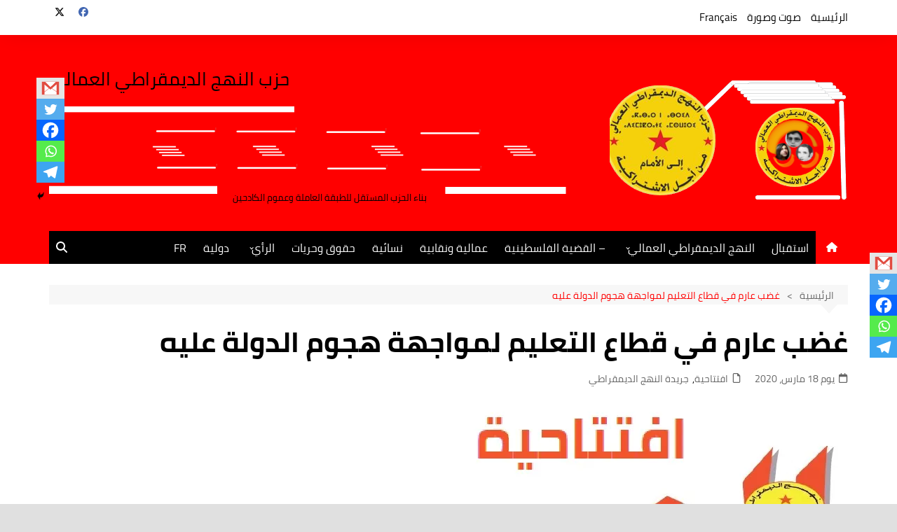

--- FILE ---
content_type: text/html; charset=UTF-8
request_url: https://annahjaddimocrati.org/ar/1629
body_size: 38781
content:
		<!doctype html>
		<html dir="rtl" lang="ar">
				<head>
			<meta charset="UTF-8">
			<meta name="viewport" content="width=device-width, initial-scale=1">
			<link rel="profile" href="http://gmpg.org/xfn/11">
			<title>غضب عارم في قطاع التعليم لمواجهة هجوم الدولة عليه- النهج الديمقراطي العمالي: </title>
<meta name='robots' content='max-image-preview:large' />
	<style>img:is([sizes="auto" i], [sizes^="auto," i]) { contain-intrinsic-size: 3000px 1500px }</style>
	<!-- Jetpack Site Verification Tags -->
<link rel='dns-prefetch' href='//stats.wp.com' />
<link rel='dns-prefetch' href='//www.fontstatic.com' />
<link rel='dns-prefetch' href='//maxcdn.bootstrapcdn.com' />
<link rel='dns-prefetch' href='//v0.wordpress.com' />
<link rel='preconnect' href='//c0.wp.com' />
<link rel='preconnect' href='//i0.wp.com' />
<link rel="alternate" type="application/rss+xml" title="- النهج الديمقراطي العمالي:  &laquo; الخلاصة" href="https://annahjaddimocrati.org/feed" />
<script type="text/javascript" id="wpp-js" src="https://annahjaddimocrati.org/wp-content/plugins/wordpress-popular-posts/assets/js/wpp.min.js?ver=7.3.6" data-sampling="0" data-sampling-rate="100" data-api-url="https://annahjaddimocrati.org/wp-json/wordpress-popular-posts" data-post-id="1629" data-token="d4fedc204d" data-lang="0" data-debug="0"></script>
<script type="text/javascript">
/* <![CDATA[ */
window._wpemojiSettings = {"baseUrl":"https:\/\/s.w.org\/images\/core\/emoji\/16.0.1\/72x72\/","ext":".png","svgUrl":"https:\/\/s.w.org\/images\/core\/emoji\/16.0.1\/svg\/","svgExt":".svg","source":{"concatemoji":"https:\/\/annahjaddimocrati.org\/wp-includes\/js\/wp-emoji-release.min.js?ver=6.8.3"}};
/*! This file is auto-generated */
!function(s,n){var o,i,e;function c(e){try{var t={supportTests:e,timestamp:(new Date).valueOf()};sessionStorage.setItem(o,JSON.stringify(t))}catch(e){}}function p(e,t,n){e.clearRect(0,0,e.canvas.width,e.canvas.height),e.fillText(t,0,0);var t=new Uint32Array(e.getImageData(0,0,e.canvas.width,e.canvas.height).data),a=(e.clearRect(0,0,e.canvas.width,e.canvas.height),e.fillText(n,0,0),new Uint32Array(e.getImageData(0,0,e.canvas.width,e.canvas.height).data));return t.every(function(e,t){return e===a[t]})}function u(e,t){e.clearRect(0,0,e.canvas.width,e.canvas.height),e.fillText(t,0,0);for(var n=e.getImageData(16,16,1,1),a=0;a<n.data.length;a++)if(0!==n.data[a])return!1;return!0}function f(e,t,n,a){switch(t){case"flag":return n(e,"\ud83c\udff3\ufe0f\u200d\u26a7\ufe0f","\ud83c\udff3\ufe0f\u200b\u26a7\ufe0f")?!1:!n(e,"\ud83c\udde8\ud83c\uddf6","\ud83c\udde8\u200b\ud83c\uddf6")&&!n(e,"\ud83c\udff4\udb40\udc67\udb40\udc62\udb40\udc65\udb40\udc6e\udb40\udc67\udb40\udc7f","\ud83c\udff4\u200b\udb40\udc67\u200b\udb40\udc62\u200b\udb40\udc65\u200b\udb40\udc6e\u200b\udb40\udc67\u200b\udb40\udc7f");case"emoji":return!a(e,"\ud83e\udedf")}return!1}function g(e,t,n,a){var r="undefined"!=typeof WorkerGlobalScope&&self instanceof WorkerGlobalScope?new OffscreenCanvas(300,150):s.createElement("canvas"),o=r.getContext("2d",{willReadFrequently:!0}),i=(o.textBaseline="top",o.font="600 32px Arial",{});return e.forEach(function(e){i[e]=t(o,e,n,a)}),i}function t(e){var t=s.createElement("script");t.src=e,t.defer=!0,s.head.appendChild(t)}"undefined"!=typeof Promise&&(o="wpEmojiSettingsSupports",i=["flag","emoji"],n.supports={everything:!0,everythingExceptFlag:!0},e=new Promise(function(e){s.addEventListener("DOMContentLoaded",e,{once:!0})}),new Promise(function(t){var n=function(){try{var e=JSON.parse(sessionStorage.getItem(o));if("object"==typeof e&&"number"==typeof e.timestamp&&(new Date).valueOf()<e.timestamp+604800&&"object"==typeof e.supportTests)return e.supportTests}catch(e){}return null}();if(!n){if("undefined"!=typeof Worker&&"undefined"!=typeof OffscreenCanvas&&"undefined"!=typeof URL&&URL.createObjectURL&&"undefined"!=typeof Blob)try{var e="postMessage("+g.toString()+"("+[JSON.stringify(i),f.toString(),p.toString(),u.toString()].join(",")+"));",a=new Blob([e],{type:"text/javascript"}),r=new Worker(URL.createObjectURL(a),{name:"wpTestEmojiSupports"});return void(r.onmessage=function(e){c(n=e.data),r.terminate(),t(n)})}catch(e){}c(n=g(i,f,p,u))}t(n)}).then(function(e){for(var t in e)n.supports[t]=e[t],n.supports.everything=n.supports.everything&&n.supports[t],"flag"!==t&&(n.supports.everythingExceptFlag=n.supports.everythingExceptFlag&&n.supports[t]);n.supports.everythingExceptFlag=n.supports.everythingExceptFlag&&!n.supports.flag,n.DOMReady=!1,n.readyCallback=function(){n.DOMReady=!0}}).then(function(){return e}).then(function(){var e;n.supports.everything||(n.readyCallback(),(e=n.source||{}).concatemoji?t(e.concatemoji):e.wpemoji&&e.twemoji&&(t(e.twemoji),t(e.wpemoji)))}))}((window,document),window._wpemojiSettings);
/* ]]> */
</script>

<style id='wp-emoji-styles-inline-css' type='text/css'>

	img.wp-smiley, img.emoji {
		display: inline !important;
		border: none !important;
		box-shadow: none !important;
		height: 1em !important;
		width: 1em !important;
		margin: 0 0.07em !important;
		vertical-align: -0.1em !important;
		background: none !important;
		padding: 0 !important;
	}
</style>
<link rel='stylesheet' id='wp-block-library-rtl-css' href='https://c0.wp.com/c/6.8.3/wp-includes/css/dist/block-library/style-rtl.min.css' type='text/css' media='all' />
<style id='wp-block-library-theme-inline-css' type='text/css'>
.wp-block-audio :where(figcaption){color:#555;font-size:13px;text-align:center}.is-dark-theme .wp-block-audio :where(figcaption){color:#ffffffa6}.wp-block-audio{margin:0 0 1em}.wp-block-code{border:1px solid #ccc;border-radius:4px;font-family:Menlo,Consolas,monaco,monospace;padding:.8em 1em}.wp-block-embed :where(figcaption){color:#555;font-size:13px;text-align:center}.is-dark-theme .wp-block-embed :where(figcaption){color:#ffffffa6}.wp-block-embed{margin:0 0 1em}.blocks-gallery-caption{color:#555;font-size:13px;text-align:center}.is-dark-theme .blocks-gallery-caption{color:#ffffffa6}:root :where(.wp-block-image figcaption){color:#555;font-size:13px;text-align:center}.is-dark-theme :root :where(.wp-block-image figcaption){color:#ffffffa6}.wp-block-image{margin:0 0 1em}.wp-block-pullquote{border-bottom:4px solid;border-top:4px solid;color:currentColor;margin-bottom:1.75em}.wp-block-pullquote cite,.wp-block-pullquote footer,.wp-block-pullquote__citation{color:currentColor;font-size:.8125em;font-style:normal;text-transform:uppercase}.wp-block-quote{border-left:.25em solid;margin:0 0 1.75em;padding-left:1em}.wp-block-quote cite,.wp-block-quote footer{color:currentColor;font-size:.8125em;font-style:normal;position:relative}.wp-block-quote:where(.has-text-align-right){border-left:none;border-right:.25em solid;padding-left:0;padding-right:1em}.wp-block-quote:where(.has-text-align-center){border:none;padding-left:0}.wp-block-quote.is-large,.wp-block-quote.is-style-large,.wp-block-quote:where(.is-style-plain){border:none}.wp-block-search .wp-block-search__label{font-weight:700}.wp-block-search__button{border:1px solid #ccc;padding:.375em .625em}:where(.wp-block-group.has-background){padding:1.25em 2.375em}.wp-block-separator.has-css-opacity{opacity:.4}.wp-block-separator{border:none;border-bottom:2px solid;margin-left:auto;margin-right:auto}.wp-block-separator.has-alpha-channel-opacity{opacity:1}.wp-block-separator:not(.is-style-wide):not(.is-style-dots){width:100px}.wp-block-separator.has-background:not(.is-style-dots){border-bottom:none;height:1px}.wp-block-separator.has-background:not(.is-style-wide):not(.is-style-dots){height:2px}.wp-block-table{margin:0 0 1em}.wp-block-table td,.wp-block-table th{word-break:normal}.wp-block-table :where(figcaption){color:#555;font-size:13px;text-align:center}.is-dark-theme .wp-block-table :where(figcaption){color:#ffffffa6}.wp-block-video :where(figcaption){color:#555;font-size:13px;text-align:center}.is-dark-theme .wp-block-video :where(figcaption){color:#ffffffa6}.wp-block-video{margin:0 0 1em}:root :where(.wp-block-template-part.has-background){margin-bottom:0;margin-top:0;padding:1.25em 2.375em}
</style>
<style id='classic-theme-styles-inline-css' type='text/css'>
/*! This file is auto-generated */
.wp-block-button__link{color:#fff;background-color:#32373c;border-radius:9999px;box-shadow:none;text-decoration:none;padding:calc(.667em + 2px) calc(1.333em + 2px);font-size:1.125em}.wp-block-file__button{background:#32373c;color:#fff;text-decoration:none}
</style>
<link rel='stylesheet' id='mediaelement-css' href='https://c0.wp.com/c/6.8.3/wp-includes/js/mediaelement/mediaelementplayer-legacy.min.css' type='text/css' media='all' />
<link rel='stylesheet' id='wp-mediaelement-css' href='https://c0.wp.com/c/6.8.3/wp-includes/js/mediaelement/wp-mediaelement.min.css' type='text/css' media='all' />
<style id='jetpack-sharing-buttons-style-inline-css' type='text/css'>
.jetpack-sharing-buttons__services-list{display:flex;flex-direction:row;flex-wrap:wrap;gap:0;list-style-type:none;margin:5px;padding:0}.jetpack-sharing-buttons__services-list.has-small-icon-size{font-size:12px}.jetpack-sharing-buttons__services-list.has-normal-icon-size{font-size:16px}.jetpack-sharing-buttons__services-list.has-large-icon-size{font-size:24px}.jetpack-sharing-buttons__services-list.has-huge-icon-size{font-size:36px}@media print{.jetpack-sharing-buttons__services-list{display:none!important}}.editor-styles-wrapper .wp-block-jetpack-sharing-buttons{gap:0;padding-inline-start:0}ul.jetpack-sharing-buttons__services-list.has-background{padding:1.25em 2.375em}
</style>
<style id='global-styles-inline-css' type='text/css'>
:root{--wp--preset--aspect-ratio--square: 1;--wp--preset--aspect-ratio--4-3: 4/3;--wp--preset--aspect-ratio--3-4: 3/4;--wp--preset--aspect-ratio--3-2: 3/2;--wp--preset--aspect-ratio--2-3: 2/3;--wp--preset--aspect-ratio--16-9: 16/9;--wp--preset--aspect-ratio--9-16: 9/16;--wp--preset--color--black: #000000;--wp--preset--color--cyan-bluish-gray: #abb8c3;--wp--preset--color--white: #ffffff;--wp--preset--color--pale-pink: #f78da7;--wp--preset--color--vivid-red: #cf2e2e;--wp--preset--color--luminous-vivid-orange: #ff6900;--wp--preset--color--luminous-vivid-amber: #fcb900;--wp--preset--color--light-green-cyan: #7bdcb5;--wp--preset--color--vivid-green-cyan: #00d084;--wp--preset--color--pale-cyan-blue: #8ed1fc;--wp--preset--color--vivid-cyan-blue: #0693e3;--wp--preset--color--vivid-purple: #9b51e0;--wp--preset--gradient--vivid-cyan-blue-to-vivid-purple: linear-gradient(135deg,rgba(6,147,227,1) 0%,rgb(155,81,224) 100%);--wp--preset--gradient--light-green-cyan-to-vivid-green-cyan: linear-gradient(135deg,rgb(122,220,180) 0%,rgb(0,208,130) 100%);--wp--preset--gradient--luminous-vivid-amber-to-luminous-vivid-orange: linear-gradient(135deg,rgba(252,185,0,1) 0%,rgba(255,105,0,1) 100%);--wp--preset--gradient--luminous-vivid-orange-to-vivid-red: linear-gradient(135deg,rgba(255,105,0,1) 0%,rgb(207,46,46) 100%);--wp--preset--gradient--very-light-gray-to-cyan-bluish-gray: linear-gradient(135deg,rgb(238,238,238) 0%,rgb(169,184,195) 100%);--wp--preset--gradient--cool-to-warm-spectrum: linear-gradient(135deg,rgb(74,234,220) 0%,rgb(151,120,209) 20%,rgb(207,42,186) 40%,rgb(238,44,130) 60%,rgb(251,105,98) 80%,rgb(254,248,76) 100%);--wp--preset--gradient--blush-light-purple: linear-gradient(135deg,rgb(255,206,236) 0%,rgb(152,150,240) 100%);--wp--preset--gradient--blush-bordeaux: linear-gradient(135deg,rgb(254,205,165) 0%,rgb(254,45,45) 50%,rgb(107,0,62) 100%);--wp--preset--gradient--luminous-dusk: linear-gradient(135deg,rgb(255,203,112) 0%,rgb(199,81,192) 50%,rgb(65,88,208) 100%);--wp--preset--gradient--pale-ocean: linear-gradient(135deg,rgb(255,245,203) 0%,rgb(182,227,212) 50%,rgb(51,167,181) 100%);--wp--preset--gradient--electric-grass: linear-gradient(135deg,rgb(202,248,128) 0%,rgb(113,206,126) 100%);--wp--preset--gradient--midnight: linear-gradient(135deg,rgb(2,3,129) 0%,rgb(40,116,252) 100%);--wp--preset--font-size--small: 16px;--wp--preset--font-size--medium: 28px;--wp--preset--font-size--large: 32px;--wp--preset--font-size--x-large: 42px;--wp--preset--font-size--larger: 38px;--wp--preset--spacing--20: 0.44rem;--wp--preset--spacing--30: 0.67rem;--wp--preset--spacing--40: 1rem;--wp--preset--spacing--50: 1.5rem;--wp--preset--spacing--60: 2.25rem;--wp--preset--spacing--70: 3.38rem;--wp--preset--spacing--80: 5.06rem;--wp--preset--shadow--natural: 6px 6px 9px rgba(0, 0, 0, 0.2);--wp--preset--shadow--deep: 12px 12px 50px rgba(0, 0, 0, 0.4);--wp--preset--shadow--sharp: 6px 6px 0px rgba(0, 0, 0, 0.2);--wp--preset--shadow--outlined: 6px 6px 0px -3px rgba(255, 255, 255, 1), 6px 6px rgba(0, 0, 0, 1);--wp--preset--shadow--crisp: 6px 6px 0px rgba(0, 0, 0, 1);}:where(.is-layout-flex){gap: 0.5em;}:where(.is-layout-grid){gap: 0.5em;}body .is-layout-flex{display: flex;}.is-layout-flex{flex-wrap: wrap;align-items: center;}.is-layout-flex > :is(*, div){margin: 0;}body .is-layout-grid{display: grid;}.is-layout-grid > :is(*, div){margin: 0;}:where(.wp-block-columns.is-layout-flex){gap: 2em;}:where(.wp-block-columns.is-layout-grid){gap: 2em;}:where(.wp-block-post-template.is-layout-flex){gap: 1.25em;}:where(.wp-block-post-template.is-layout-grid){gap: 1.25em;}.has-black-color{color: var(--wp--preset--color--black) !important;}.has-cyan-bluish-gray-color{color: var(--wp--preset--color--cyan-bluish-gray) !important;}.has-white-color{color: var(--wp--preset--color--white) !important;}.has-pale-pink-color{color: var(--wp--preset--color--pale-pink) !important;}.has-vivid-red-color{color: var(--wp--preset--color--vivid-red) !important;}.has-luminous-vivid-orange-color{color: var(--wp--preset--color--luminous-vivid-orange) !important;}.has-luminous-vivid-amber-color{color: var(--wp--preset--color--luminous-vivid-amber) !important;}.has-light-green-cyan-color{color: var(--wp--preset--color--light-green-cyan) !important;}.has-vivid-green-cyan-color{color: var(--wp--preset--color--vivid-green-cyan) !important;}.has-pale-cyan-blue-color{color: var(--wp--preset--color--pale-cyan-blue) !important;}.has-vivid-cyan-blue-color{color: var(--wp--preset--color--vivid-cyan-blue) !important;}.has-vivid-purple-color{color: var(--wp--preset--color--vivid-purple) !important;}.has-black-background-color{background-color: var(--wp--preset--color--black) !important;}.has-cyan-bluish-gray-background-color{background-color: var(--wp--preset--color--cyan-bluish-gray) !important;}.has-white-background-color{background-color: var(--wp--preset--color--white) !important;}.has-pale-pink-background-color{background-color: var(--wp--preset--color--pale-pink) !important;}.has-vivid-red-background-color{background-color: var(--wp--preset--color--vivid-red) !important;}.has-luminous-vivid-orange-background-color{background-color: var(--wp--preset--color--luminous-vivid-orange) !important;}.has-luminous-vivid-amber-background-color{background-color: var(--wp--preset--color--luminous-vivid-amber) !important;}.has-light-green-cyan-background-color{background-color: var(--wp--preset--color--light-green-cyan) !important;}.has-vivid-green-cyan-background-color{background-color: var(--wp--preset--color--vivid-green-cyan) !important;}.has-pale-cyan-blue-background-color{background-color: var(--wp--preset--color--pale-cyan-blue) !important;}.has-vivid-cyan-blue-background-color{background-color: var(--wp--preset--color--vivid-cyan-blue) !important;}.has-vivid-purple-background-color{background-color: var(--wp--preset--color--vivid-purple) !important;}.has-black-border-color{border-color: var(--wp--preset--color--black) !important;}.has-cyan-bluish-gray-border-color{border-color: var(--wp--preset--color--cyan-bluish-gray) !important;}.has-white-border-color{border-color: var(--wp--preset--color--white) !important;}.has-pale-pink-border-color{border-color: var(--wp--preset--color--pale-pink) !important;}.has-vivid-red-border-color{border-color: var(--wp--preset--color--vivid-red) !important;}.has-luminous-vivid-orange-border-color{border-color: var(--wp--preset--color--luminous-vivid-orange) !important;}.has-luminous-vivid-amber-border-color{border-color: var(--wp--preset--color--luminous-vivid-amber) !important;}.has-light-green-cyan-border-color{border-color: var(--wp--preset--color--light-green-cyan) !important;}.has-vivid-green-cyan-border-color{border-color: var(--wp--preset--color--vivid-green-cyan) !important;}.has-pale-cyan-blue-border-color{border-color: var(--wp--preset--color--pale-cyan-blue) !important;}.has-vivid-cyan-blue-border-color{border-color: var(--wp--preset--color--vivid-cyan-blue) !important;}.has-vivid-purple-border-color{border-color: var(--wp--preset--color--vivid-purple) !important;}.has-vivid-cyan-blue-to-vivid-purple-gradient-background{background: var(--wp--preset--gradient--vivid-cyan-blue-to-vivid-purple) !important;}.has-light-green-cyan-to-vivid-green-cyan-gradient-background{background: var(--wp--preset--gradient--light-green-cyan-to-vivid-green-cyan) !important;}.has-luminous-vivid-amber-to-luminous-vivid-orange-gradient-background{background: var(--wp--preset--gradient--luminous-vivid-amber-to-luminous-vivid-orange) !important;}.has-luminous-vivid-orange-to-vivid-red-gradient-background{background: var(--wp--preset--gradient--luminous-vivid-orange-to-vivid-red) !important;}.has-very-light-gray-to-cyan-bluish-gray-gradient-background{background: var(--wp--preset--gradient--very-light-gray-to-cyan-bluish-gray) !important;}.has-cool-to-warm-spectrum-gradient-background{background: var(--wp--preset--gradient--cool-to-warm-spectrum) !important;}.has-blush-light-purple-gradient-background{background: var(--wp--preset--gradient--blush-light-purple) !important;}.has-blush-bordeaux-gradient-background{background: var(--wp--preset--gradient--blush-bordeaux) !important;}.has-luminous-dusk-gradient-background{background: var(--wp--preset--gradient--luminous-dusk) !important;}.has-pale-ocean-gradient-background{background: var(--wp--preset--gradient--pale-ocean) !important;}.has-electric-grass-gradient-background{background: var(--wp--preset--gradient--electric-grass) !important;}.has-midnight-gradient-background{background: var(--wp--preset--gradient--midnight) !important;}.has-small-font-size{font-size: var(--wp--preset--font-size--small) !important;}.has-medium-font-size{font-size: var(--wp--preset--font-size--medium) !important;}.has-large-font-size{font-size: var(--wp--preset--font-size--large) !important;}.has-x-large-font-size{font-size: var(--wp--preset--font-size--x-large) !important;}
:where(.wp-block-post-template.is-layout-flex){gap: 1.25em;}:where(.wp-block-post-template.is-layout-grid){gap: 1.25em;}
:where(.wp-block-columns.is-layout-flex){gap: 2em;}:where(.wp-block-columns.is-layout-grid){gap: 2em;}
:root :where(.wp-block-pullquote){font-size: 1.5em;line-height: 1.6;}
</style>
<link rel='stylesheet' id='wp-event-manager-frontend-css' href='https://annahjaddimocrati.org/wp-content/plugins/wp-event-manager/assets/css/frontend.min.css?ver=6.8.3' type='text/css' media='all' />
<link rel='stylesheet' id='wp-event-manager-jquery-ui-css-css' href='https://annahjaddimocrati.org/wp-content/plugins/wp-event-manager/assets/js/jquery-ui/jquery-ui.css?ver=6.8.3' type='text/css' media='all' />
<link rel='stylesheet' id='wp-event-manager-jquery-timepicker-css-css' href='https://annahjaddimocrati.org/wp-content/plugins/wp-event-manager/assets/js/jquery-timepicker/jquery.timepicker.min.css?ver=6.8.3' type='text/css' media='all' />
<link rel='stylesheet' id='wp-event-manager-grid-style-css' href='https://annahjaddimocrati.org/wp-content/plugins/wp-event-manager/assets/css/wpem-grid.min.css?ver=6.8.3' type='text/css' media='all' />
<link rel='stylesheet' id='wp-event-manager-font-style-css' href='https://annahjaddimocrati.org/wp-content/plugins/wp-event-manager/assets/fonts/style.css?ver=6.8.3' type='text/css' media='all' />
<link rel='stylesheet' id='wpos-slick-style-css' href='https://annahjaddimocrati.org/wp-content/plugins/wp-responsive-recent-post-slider/assets/css/slick.css?ver=3.6.7' type='text/css' media='all' />
<link rel='stylesheet' id='wppsac-public-style-css' href='https://annahjaddimocrati.org/wp-content/plugins/wp-responsive-recent-post-slider/assets/css/recent-post-style.css?ver=3.6.7' type='text/css' media='all' />
<link rel='stylesheet' id='wpsisac-public-style-css' href='https://annahjaddimocrati.org/wp-content/plugins/wp-slick-slider-and-image-carousel/assets/css/wpsisac-public.css?ver=3.7.7' type='text/css' media='all' />
<link rel='stylesheet' id='arabic-webfonts-css' href='//www.fontstatic.com/f=cairo,bahij,cairo-bold,jazeera,amiri,' type='text/css' media='all' />
<link rel='stylesheet' id='wordpress-popular-posts-css-css' href='https://annahjaddimocrati.org/wp-content/plugins/wordpress-popular-posts/assets/css/wpp.css?ver=7.3.6' type='text/css' media='all' />
<link rel='stylesheet' id='cream-magazine-style-css' href='https://annahjaddimocrati.org/wp-content/themes/cream-magazine/style.css?ver=2.1.9' type='text/css' media='all' />
<link rel='stylesheet' id='cream-magazine-main-rtl-css' href='https://annahjaddimocrati.org/wp-content/themes/cream-magazine/assets/dist/css/main-rtl.css?ver=2.1.9' type='text/css' media='all' />
<link rel='stylesheet' id='recent-posts-widget-with-thumbnails-public-style-css' href='https://annahjaddimocrati.org/wp-content/plugins/recent-posts-widget-with-thumbnails/public.css?ver=7.1.1' type='text/css' media='all' />
<link rel='stylesheet' id='heateor_sss_frontend_css-css' href='https://annahjaddimocrati.org/wp-content/plugins/sassy-social-share/public/css/sassy-social-share-public.css?ver=3.3.79' type='text/css' media='all' />
<style id='heateor_sss_frontend_css-inline-css' type='text/css'>
.heateor_sss_button_instagram span.heateor_sss_svg,a.heateor_sss_instagram span.heateor_sss_svg{background:radial-gradient(circle at 30% 107%,#fdf497 0,#fdf497 5%,#fd5949 45%,#d6249f 60%,#285aeb 90%)}.heateor_sss_horizontal_sharing .heateor_sss_svg,.heateor_sss_standard_follow_icons_container .heateor_sss_svg{color:#fff;border-width:0px;border-style:solid;border-color:transparent}.heateor_sss_horizontal_sharing .heateorSssTCBackground{color:#666}.heateor_sss_horizontal_sharing span.heateor_sss_svg:hover,.heateor_sss_standard_follow_icons_container span.heateor_sss_svg:hover{border-color:transparent;}.heateor_sss_vertical_sharing span.heateor_sss_svg,.heateor_sss_floating_follow_icons_container span.heateor_sss_svg{color:#fff;border-width:0px;border-style:solid;border-color:transparent;}.heateor_sss_vertical_sharing .heateorSssTCBackground{color:#666;}.heateor_sss_vertical_sharing span.heateor_sss_svg:hover,.heateor_sss_floating_follow_icons_container span.heateor_sss_svg:hover{border-color:transparent;}div.heateor_sss_vertical_sharing .heateor_sss_square_count{float:right;margin:0 8px;line-height:30px;}@media screen and (max-width:783px) {.heateor_sss_vertical_sharing{display:none!important}}div.heateor_sss_mobile_footer{display:none;}@media screen and (max-width:783px){div.heateor_sss_bottom_sharing .heateorSssTCBackground{background-color:white}div.heateor_sss_bottom_sharing{width:100%!important;left:0!important;}div.heateor_sss_bottom_sharing a{width:20% !important;}div.heateor_sss_bottom_sharing .heateor_sss_svg{width: 100% !important;}div.heateor_sss_bottom_sharing div.heateorSssTotalShareCount{font-size:1em!important;line-height:21px!important}div.heateor_sss_bottom_sharing div.heateorSssTotalShareText{font-size:.7em!important;line-height:0px!important}div.heateor_sss_mobile_footer{display:block;height:30px;}.heateor_sss_bottom_sharing{padding:0!important;display:block!important;width:auto!important;bottom:-2px!important;top: auto!important;}.heateor_sss_bottom_sharing .heateor_sss_square_count{line-height:inherit;}.heateor_sss_bottom_sharing .heateorSssSharingArrow{display:none;}.heateor_sss_bottom_sharing .heateorSssTCBackground{margin-right:1.1em!important}}div.heateor_sss_sharing_title{text-align:center}div.heateor_sss_sharing_ul{width:100%;text-align:center;}div.heateor_sss_horizontal_sharing div.heateor_sss_sharing_ul a{float:none!important;display:inline-block;}
</style>
<link rel='stylesheet' id='animate-css' href='https://annahjaddimocrati.org/wp-content/plugins/pe-recent-posts/css/animate.css?ver=6.8.3' type='text/css' media='all' />
<link rel='stylesheet' id='font-awesome-css' href='//maxcdn.bootstrapcdn.com/font-awesome/4.7.0/css/font-awesome.min.css?ver=6.8.3' type='text/css' media='all' />
<link rel='stylesheet' id='pe-recent-posts-css' href='https://annahjaddimocrati.org/wp-content/plugins/pe-recent-posts/css/pe-recent-posts.css?ver=6.8.3' type='text/css' media='all' />
<link rel='stylesheet' id='abcfsl-staff-list-css' href='https://annahjaddimocrati.org/wp-content/plugins/staff-list/css/staff-list.css?ver=1.7.4' type='text/css' media='all' />
<script type="text/javascript" src="https://c0.wp.com/c/6.8.3/wp-includes/js/jquery/jquery.min.js" id="jquery-core-js"></script>
<script type="text/javascript" src="https://c0.wp.com/c/6.8.3/wp-includes/js/jquery/jquery-migrate.min.js" id="jquery-migrate-js"></script>
<script type="text/javascript" src="https://annahjaddimocrati.org/wp-content/plugins/pe-recent-posts/js/bootstrap.min.js?ver=3.3.0" id="bootstrap.min-js"></script>
<link rel="https://api.w.org/" href="https://annahjaddimocrati.org/wp-json/" /><link rel="alternate" title="JSON" type="application/json" href="https://annahjaddimocrati.org/wp-json/wp/v2/posts/1629" /><link rel="EditURI" type="application/rsd+xml" title="RSD" href="https://annahjaddimocrati.org/xmlrpc.php?rsd" />
<link rel="stylesheet" href="https://annahjaddimocrati.org/wp-content/themes/cream-magazine/rtl.css" type="text/css" media="screen" /><meta name="generator" content="WordPress 6.8.3" />
<link rel="canonical" href="https://annahjaddimocrati.org/ar/1629" />
<link rel='shortlink' href='https://wp.me/p7nA3P-qh' />
<link rel="alternate" title="oEmbed (JSON)" type="application/json+oembed" href="https://annahjaddimocrati.org/wp-json/oembed/1.0/embed?url=https%3A%2F%2Fannahjaddimocrati.org%2Far%2F1629" />
<link rel="alternate" title="oEmbed (XML)" type="text/xml+oembed" href="https://annahjaddimocrati.org/wp-json/oembed/1.0/embed?url=https%3A%2F%2Fannahjaddimocrati.org%2Far%2F1629&#038;format=xml" />
	<style>img#wpstats{display:none}</style>
		<!-- Start arabic-webfonts v1.4.6 styles -->        <style id='arabic-webfonts' type='text/css'>
                      body.rtl, body.rtl header, body.rtl footer, body.rtl .content, body.rtl .sidebar, body.rtl p, body.rtl h1, body.rtl h2, body.rtl h3, body.rtl h4, body.rtl h5, body.rtl h6, body.rtl ul, body.rtl li, body.rtl div, body.rtl nav, body.rtl nav a, body.rtl nav ul li, body.rtl input, body.rtl button, body.rtl label, body.rtl textarea, body.rtl input::placeholder {
                      font-family: 'cairo' !important;
                                            line-height: 0.9 !important;
                      }
                                 body.rtl p {
                      font-family: 'bahij' !important;
                                 font-size: 23px !important;
                                 line-height: 1.4 !important;
                                 text-decoration: none !important;
                      }
                                 body.rtl h1 {
                      font-family: 'cairo-bold' !important;
                                 font-size: 40px !important;
                                 line-height: 1.2 !important;
                                 }
                                 body.rtl h2 {
                      font-family: 'cairo-bold' !important;
                                 font-size: 19px !important;
                                            text-decoration: none !important;
                      }
                                 body.rtl h3 {
                                            line-height: 1.5 !important;
                                 }
                                 body.rtl h4 {
                      font-family: 'jazeera' !important;
                                 font-size: 22px !important;
                                 line-height: 1.5 !important;
                                 }
                                 body.rtl h5 {
                      font-family: 'amiri' !important;
                                 font-size: 21px !important;
                                 line-height: 1 !important;
                                 }
                                 body.rtl h6 {
                      font-family: 'cairo-bold' !important;
                                 font-size: 16px !important;
                                 line-height: 0.9 !important;
                                 }
                      	    </style>
        <!-- /End arabic-webfonts styles -->            <style id="wpp-loading-animation-styles">@-webkit-keyframes bgslide{from{background-position-x:0}to{background-position-x:-200%}}@keyframes bgslide{from{background-position-x:0}to{background-position-x:-200%}}.wpp-widget-block-placeholder,.wpp-shortcode-placeholder{margin:0 auto;width:60px;height:3px;background:#dd3737;background:linear-gradient(90deg,#dd3737 0%,#571313 10%,#dd3737 100%);background-size:200% auto;border-radius:3px;-webkit-animation:bgslide 1s infinite linear;animation:bgslide 1s infinite linear}</style>
            <style>a:focus{outline:none !important;}button,input[type="button"],input[type="reset"],input[type="submit"],.primary-navigation > ul > li.home-btn,.cm_header_lay_three .primary-navigation > ul > li.home-btn,.news_ticker_wrap .ticker_head,#toTop,.section-title h2::after,.sidebar-widget-area .widget .widget-title h2::after,.footer-widget-container .widget .widget-title h2::after,#comments div#respond h3#reply-title::after,#comments h2.comments-title:after,.post_tags a,.owl-carousel .owl-nav button.owl-prev,.owl-carousel .owl-nav button.owl-next,.cm_author_widget .author-detail-link a,.error_foot form input[type="submit"],.widget_search form input[type="submit"],.header-search-container input[type="submit"],.trending_widget_carousel .owl-dots button.owl-dot,.pagination .page-numbers.current,.post-navigation .nav-links .nav-previous a,.post-navigation .nav-links .nav-next a,#comments form input[type="submit"],footer .widget.widget_search form input[type="submit"]:hover,.widget_product_search .woocommerce-product-search button[type="submit"],.woocommerce ul.products li.product .button,.woocommerce .woocommerce-pagination ul.page-numbers li span.current,.woocommerce .product div.summary .cart button.single_add_to_cart_button,.woocommerce .product div.woocommerce-tabs div.panel #reviews #review_form_wrapper .comment-form p.form-submit .submit,.woocommerce .product section.related > h2::after,.woocommerce .cart .button:hover,.woocommerce .cart .button:focus,.woocommerce .cart input.button:hover,.woocommerce .cart input.button:focus,.woocommerce #respond input#submit:hover,.woocommerce #respond input#submit:focus,.woocommerce button.button:hover,.woocommerce button.button:focus,.woocommerce input.button:hover,.woocommerce input.button:focus,.woocommerce #respond input#submit.alt:hover,.woocommerce a.button.alt:hover,.woocommerce button.button.alt:hover,.woocommerce input.button.alt:hover,.woocommerce a.remove:hover,.woocommerce-account .woocommerce-MyAccount-navigation ul li.is-active a,.woocommerce a.button:hover,.woocommerce a.button:focus,.widget_product_tag_cloud .tagcloud a:hover,.widget_product_tag_cloud .tagcloud a:focus,.woocommerce .widget_price_filter .price_slider_wrapper .ui-slider .ui-slider-handle,.error_page_top_portion,.primary-navigation ul li a span.menu-item-description{background-color:#ff0000}a:hover,.post_title h2 a:hover,.post_title h2 a:focus,.post_meta li a:hover,.post_meta li a:focus,ul.social-icons li a[href*=".com"]:hover::before,.ticker_carousel .owl-nav button.owl-prev i,.ticker_carousel .owl-nav button.owl-next i,.news_ticker_wrap .ticker_items .item a:hover,.news_ticker_wrap .ticker_items .item a:focus,.cm_banner .post_title h2 a:hover,.cm_banner .post_meta li a:hover,.cm_middle_post_widget_one .post_title h2 a:hover,.cm_middle_post_widget_one .post_meta li a:hover,.cm_middle_post_widget_three .post_thumb .post-holder a:hover,.cm_middle_post_widget_three .post_thumb .post-holder a:focus,.cm_middle_post_widget_six .middle_widget_six_carousel .item .card .card_content a:hover,.cm_middle_post_widget_six .middle_widget_six_carousel .item .card .card_content a:focus,.cm_post_widget_twelve .card .post-holder a:hover,.cm_post_widget_twelve .card .post-holder a:focus,.cm_post_widget_seven .card .card_content a:hover,.cm_post_widget_seven .card .card_content a:focus,.copyright_section a:hover,.footer_nav ul li a:hover,.breadcrumb ul li:last-child span,.pagination .page-numbers:hover,#comments ol.comment-list li article footer.comment-meta .comment-metadata span.edit-link a:hover,#comments ol.comment-list li article .reply a:hover,.social-share ul li a:hover,ul.social-icons li a:hover,ul.social-icons li a:focus,.woocommerce ul.products li.product a:hover,.woocommerce ul.products li.product .price,.woocommerce .woocommerce-pagination ul.page-numbers li a.page-numbers:hover,.woocommerce div.product p.price,.woocommerce div.product span.price,.video_section .video_details .post_title h2 a:hover,.primary-navigation.dark li a:hover,footer .footer_inner a:hover,.footer-widget-container ul.post_meta li:hover span,.footer-widget-container ul.post_meta li:hover a,ul.post_meta li a:hover,.cm-post-widget-two .big-card .post-holder .post_title h2 a:hover,.cm-post-widget-two .big-card .post_meta li a:hover,.copyright_section .copyrights a,.breadcrumb ul li a:hover,.breadcrumb ul li a:hover span{color:#ff0000}.ticker_carousel .owl-nav button.owl-prev,.ticker_carousel .owl-nav button.owl-next,.error_foot form input[type="submit"],.widget_search form input[type="submit"],.pagination .page-numbers:hover,#comments form input[type="submit"],.social-share ul li a:hover,.header-search-container .search-form-entry,.widget_product_search .woocommerce-product-search button[type="submit"],.woocommerce .woocommerce-pagination ul.page-numbers li span.current,.woocommerce .woocommerce-pagination ul.page-numbers li a.page-numbers:hover,.woocommerce a.remove:hover,.ticker_carousel .owl-nav button.owl-prev:hover,.ticker_carousel .owl-nav button.owl-next:hover,footer .widget.widget_search form input[type="submit"]:hover,.trending_widget_carousel .owl-dots button.owl-dot,.the_content blockquote,.widget_tag_cloud .tagcloud a:hover{border-color:#ff0000}.ticker_carousel.owl-carousel .owl-nav button:hover svg{color:#ff0000;fill:#ff0000;}header .mask{background-color:rgba(0,0,0,0.2);}header.cm-header-style-one{background-image:url(https://annahjaddimocrati.org/wp-content/uploads/cropped-logo-lap11-2-e1681874980619.png);}.site-description{color:#f2552c;}body{font-family:Arial,sans-serif;font-weight:inherit;}h1,h2,h3,h4,h5,h6,.site-title{font-family:Arial,sans-serif;font-weight:inherit;}.entry_cats ul.post-categories li a{background-color:#FF3D00;color:#fff;}.entry_cats ul.post-categories li a:hover,.cm_middle_post_widget_six .middle_widget_six_carousel .item .card .card_content .entry_cats ul.post-categories li a:hover{background-color:#000000;color:#fff;}.the_content a{color:#004b8e;}.the_content a:hover{color:#ff6600;}.post-display-grid .card_content .cm-post-excerpt{margin-top:15px;}</style><meta name="description" content="غضب عارم في قطاع التعليم لمواجهة هجوم الدولة عليه يعيش قطاع التربية والتكوين خلال السنوات الأخيرة على إيقاع تصاعد الاحتجاجات دفاعا عن التعليم العمومي وعن مكتسبات وحقوق العاملات والعاملين فيه؛ مما يطرح التساؤل حول أسباب ونتائجها وكيفية تعامل الدولة معها. إن التعليم حق مؤسس لعدد من حقوق الانسان الأساسية وتوفيره يساعد على توفيرها؛ وهو بوابة&hellip;" />
		<style type="text/css">
							.site-title,
				.site-description {
					position: absolute;
					clip: rect(1px, 1px, 1px, 1px);
				}
						</style>
		<style type="text/css" id="custom-background-css">
body.custom-background { background-color: #e0e0e0; }
</style>
	
<!-- Jetpack Open Graph Tags -->
<meta property="og:type" content="article" />
<meta property="og:title" content="غضب عارم في قطاع التعليم لمواجهة هجوم الدولة عليه- النهج الديمقراطي العمالي: " />
<meta property="og:url" content="https://annahjaddimocrati.org/ar/1629" />
<meta property="og:description" content="غضب عارم في قطاع التعليم لمواجهة هجوم الدولة عليه يعيش قطاع التربية والتكوين خلال السنوات الأخيرة على إيقاع تصاعد الاحتجاجات دفاعا عن التعليم العمومي وعن مكتسبات وحقوق العاملات والعاملين فيه؛ مما ي…" />
<meta property="article:published_time" content="2020-03-18T14:53:59+00:00" />
<meta property="article:modified_time" content="2020-03-18T22:07:47+00:00" />
<meta property="og:site_name" content="- النهج الديمقراطي العمالي: " />
<meta property="og:image" content="https://i0.wp.com/annahjaddimocrati.org/wp-content/uploads/2019/12/annahj-1.jpg?fit=746%2C377&#038;ssl=1" />
<meta property="og:image:width" content="746" />
<meta property="og:image:height" content="377" />
<meta property="og:image:alt" content="" />
<meta property="og:locale" content="ar_AR" />
<meta name="twitter:site" content="@nahjmaroc" />
<meta name="twitter:text:title" content="غضب عارم في قطاع التعليم لمواجهة هجوم الدولة عليه" />
<meta name="twitter:image" content="https://i0.wp.com/annahjaddimocrati.org/wp-content/uploads/2019/12/annahj-1.jpg?fit=746%2C377&#038;ssl=1&#038;w=640" />
<meta name="twitter:card" content="summary_large_image" />

<!-- End Jetpack Open Graph Tags -->
<link rel="icon" href="https://i0.wp.com/annahjaddimocrati.org/wp-content/uploads/cropped-logo.10-e1683169312687.png?fit=32%2C32&#038;ssl=1" sizes="32x32" />
<link rel="icon" href="https://i0.wp.com/annahjaddimocrati.org/wp-content/uploads/cropped-logo.10-e1683169312687.png?fit=192%2C192&#038;ssl=1" sizes="192x192" />
<link rel="apple-touch-icon" href="https://i0.wp.com/annahjaddimocrati.org/wp-content/uploads/cropped-logo.10-e1683169312687.png?fit=180%2C180&#038;ssl=1" />
<meta name="msapplication-TileImage" content="https://i0.wp.com/annahjaddimocrati.org/wp-content/uploads/cropped-logo.10-e1683169312687.png?fit=202%2C202&#038;ssl=1" />
		</head>
				<body class="rtl wp-singular post-template-default single single-post postid-1629 single-format-standard custom-background wp-custom-logo wp-embed-responsive wp-theme-cream-magazine cm-mobile-content-sidebar right-sidebar cream-magazine">
						<a class="skip-link screen-reader-text" href="#content">التجاوز إلى المحتوى</a>
				<div class="page-wrapper">
		<header class="general-header cm-header-style-one">
			<div class="top-header">
			<div class="cm-container">
				<div class="row">
					<div class="cm-col-lg-8 cm-col-md-7 cm-col-12">
						<div class="top-header-left">
							<ul id="menu-accueille" class="menu"><li id="menu-item-12628" class="menu-item menu-item-type-custom menu-item-object-custom menu-item-home menu-item-12628"><a href="https://annahjaddimocrati.org/">الرئيسية</a></li>
<li id="menu-item-16709" class="menu-item menu-item-type-custom menu-item-object-custom menu-item-16709"><a href="https://annahjaddimocrati.org/p-vdo">صوت وصورة</a></li>
<li id="menu-item-12293" class="menu-item menu-item-type-custom menu-item-object-custom menu-item-12293"><a href="https://annahjaddimocrati.org/fr">Français</a></li>
</ul>						</div><!-- .top-header-left -->
					</div><!-- col -->
					<div class="cm-col-lg-4 cm-col-md-5 cm-col-12">
						<div class="top-header-social-links">
									<ul class="social-icons">
							<li>
					<a
						href="https://www.facebook.com/nahjcom"
													target="_blank"
												><svg xmlns="http://www.w3.org/2000/svg" viewBox="0 0 512 512"><path d="M512 256C512 114.6 397.4 0 256 0S0 114.6 0 256C0 376 82.7 476.8 194.2 504.5V334.2H141.4V256h52.8V222.3c0-87.1 39.4-127.5 125-127.5c16.2 0 44.2 3.2 55.7 6.4V172c-6-.6-16.5-1-29.6-1c-42 0-58.2 15.9-58.2 57.2V256h83.6l-14.4 78.2H287V510.1C413.8 494.8 512 386.9 512 256h0z"/></svg>فايسبوك</a></li>
								<li>
					<a
						href="https://twitter.com/NahjMaroc"
													target="_blank"
												><svg xmlns="http://www.w3.org/2000/svg" viewBox="0 0 512 512"><path d="M389.2 48h70.6L305.6 224.2 487 464H345L233.7 318.6 106.5 464H35.8L200.7 275.5 26.8 48H172.4L272.9 180.9 389.2 48zM364.4 421.8h39.1L151.1 88h-42L364.4 421.8z"/></svg>تويتر</a></li>
						</ul>
								</div><!-- .top-header-social-links -->
					</div><!-- .col -->
				</div><!-- .row -->
			</div><!-- .cm-container -->
		</div><!-- .top-header -->
		<div class="cm-container">
		<div class="logo-container">
			<div class="row align-items-center">
				<div class="cm-col-lg-4 cm-col-12">
							<div class="logo">
			<a href="https://annahjaddimocrati.org/" class="custom-logo-link" rel="home"><img width="357" height="220" src="https://i0.wp.com/annahjaddimocrati.org/wp-content/uploads/logo-b10.png?fit=357%2C220&amp;ssl=1" class="custom-logo" alt="&#8211; النهج الديمقراطي العمالي: " decoding="async" fetchpriority="high" data-attachment-id="12494" data-permalink="https://annahjaddimocrati.org/logo-b10" data-orig-file="https://i0.wp.com/annahjaddimocrati.org/wp-content/uploads/logo-b10.png?fit=357%2C220&amp;ssl=1" data-orig-size="357,220" data-comments-opened="0" data-image-meta="{&quot;aperture&quot;:&quot;0&quot;,&quot;credit&quot;:&quot;&quot;,&quot;camera&quot;:&quot;&quot;,&quot;caption&quot;:&quot;&quot;,&quot;created_timestamp&quot;:&quot;0&quot;,&quot;copyright&quot;:&quot;&quot;,&quot;focal_length&quot;:&quot;0&quot;,&quot;iso&quot;:&quot;0&quot;,&quot;shutter_speed&quot;:&quot;0&quot;,&quot;title&quot;:&quot;&quot;,&quot;orientation&quot;:&quot;0&quot;}" data-image-title="logo-b10" data-image-description="" data-image-caption="" data-medium-file="https://i0.wp.com/annahjaddimocrati.org/wp-content/uploads/logo-b10.png?fit=357%2C220&amp;ssl=1" data-large-file="https://i0.wp.com/annahjaddimocrati.org/wp-content/uploads/logo-b10.png?fit=357%2C220&amp;ssl=1" /></a>		</div><!-- .logo -->
						</div><!-- .col -->
									<div class="cm-col-lg-8 cm-col-12">
						<div class="advertisement-area">
							<div id="heateor_sss_floating_sharing-2" class="widget widget_heateor_sss_floating_sharing"><div class='heateor_sss_sharing_container heateor_sss_vertical_sharing heateor_sss_hide_sharing heateor_sss_bottom_sharing' data-heateor-ss-offset='40' style='width:44px;left: 40px;top: 100px;box-shadow:none' data-heateor-sss-href='https://annahjaddimocrati.org/ar/1629'><div class="heateor_sss_sharing_ul"><a class="heateor_sss_button_google_gmail" href="https://mail.google.com/mail/?ui=2&amp;view=cm&amp;fs=1&amp;tf=1&amp;su=%D8%BA%D8%B6%D8%A8%20%D8%B9%D8%A7%D8%B1%D9%85%20%D9%81%D9%8A%20%D9%82%D8%B7%D8%A7%D8%B9%20%D8%A7%D9%84%D8%AA%D8%B9%D9%84%D9%8A%D9%85%20%D9%84%D9%85%D9%88%D8%A7%D8%AC%D9%87%D8%A9%20%D9%87%D8%AC%D9%88%D9%85%20%D8%A7%D9%84%D8%AF%D9%88%D9%84%D8%A9%20%D8%B9%D9%84%D9%8A%D9%87&amp;body=Link:https%3A%2F%2Fannahjaddimocrati.org%2Far%2F1629" title="Google Gmail" rel="nofollow noopener" target="_blank" style="font-size:32px!important;box-shadow:none;display:inline-block;vertical-align:middle"><span class="heateor_sss_svg heateor_sss_s__default heateor_sss_s_Google_Gmail" style="background-color:#e5e5e5;width:40px;height:30px;display:inline-block;opacity:1;float:left;font-size:32px;box-shadow:none;display:inline-block;font-size:16px;padding:0 4px;vertical-align:middle;background-repeat:repeat;overflow:hidden;padding:0;cursor:pointer;box-sizing:content-box"><svg style="display:block" focusable="false" aria-hidden="true" xmlns="http://www.w3.org/2000/svg" width="100%" height="100%" viewBox="0 0 32 32"><path fill="#fff" d="M2.902 6.223h26.195v19.554H2.902z"></path><path fill="#E14C41" class="heateor_sss_no_fill" d="M2.902 25.777h26.195V6.223H2.902v19.554zm22.44-4.007v3.806H6.955v-3.6h.032l.093-.034 6.9-5.558 2.09 1.77 1.854-1.63 7.42 5.246zm0-.672l-7.027-4.917 7.028-6.09V21.1zm-1.17-14.67l-.947.905c-2.356 2.284-4.693 4.75-7.17 6.876l-.078.06L8.062 6.39l16.11.033zm-10.597 9.61l-6.62 5.294.016-10.914 6.607 5.62"></path></svg></span></a><a class="heateor_sss_button_twitter" href="https://twitter.com/intent/tweet?via=https://twitter.com/NahjMaroc&amp;text=%D8%BA%D8%B6%D8%A8%20%D8%B9%D8%A7%D8%B1%D9%85%20%D9%81%D9%8A%20%D9%82%D8%B7%D8%A7%D8%B9%20%D8%A7%D9%84%D8%AA%D8%B9%D9%84%D9%8A%D9%85%20%D9%84%D9%85%D9%88%D8%A7%D8%AC%D9%87%D8%A9%20%D9%87%D8%AC%D9%88%D9%85%20%D8%A7%D9%84%D8%AF%D9%88%D9%84%D8%A9%20%D8%B9%D9%84%D9%8A%D9%87&amp;url=https%3A%2F%2Fannahjaddimocrati.org%2Far%2F1629" title="Twitter" rel="nofollow noopener" target="_blank" style="font-size:32px!important;box-shadow:none;display:inline-block;vertical-align:middle"><span class="heateor_sss_svg heateor_sss_s__default heateor_sss_s_twitter" style="background-color:#55acee;width:40px;height:30px;display:inline-block;opacity:1;float:left;font-size:32px;box-shadow:none;display:inline-block;font-size:16px;padding:0 4px;vertical-align:middle;background-repeat:repeat;overflow:hidden;padding:0;cursor:pointer;box-sizing:content-box"><svg style="display:block" focusable="false" aria-hidden="true" xmlns="http://www.w3.org/2000/svg" width="100%" height="100%" viewBox="-4 -4 39 39"><path d="M28 8.557a9.913 9.913 0 0 1-2.828.775 4.93 4.93 0 0 0 2.166-2.725 9.738 9.738 0 0 1-3.13 1.194 4.92 4.92 0 0 0-3.593-1.55 4.924 4.924 0 0 0-4.794 6.049c-4.09-.21-7.72-2.17-10.15-5.15a4.942 4.942 0 0 0-.665 2.477c0 1.71.87 3.214 2.19 4.1a4.968 4.968 0 0 1-2.23-.616v.06c0 2.39 1.7 4.38 3.952 4.83-.414.115-.85.174-1.297.174-.318 0-.626-.03-.928-.086a4.935 4.935 0 0 0 4.6 3.42 9.893 9.893 0 0 1-6.114 2.107c-.398 0-.79-.023-1.175-.068a13.953 13.953 0 0 0 7.55 2.213c9.056 0 14.01-7.507 14.01-14.013 0-.213-.005-.426-.015-.637.96-.695 1.795-1.56 2.455-2.55z" fill="#fff"></path></svg></span></a><a class="heateor_sss_facebook" href="https://www.facebook.com/sharer/sharer.php?u=https%3A%2F%2Fannahjaddimocrati.org%2Far%2F1629" title="Facebook" rel="nofollow noopener" target="_blank" style="font-size:32px!important;box-shadow:none;display:inline-block;vertical-align:middle"><span class="heateor_sss_svg" style="background-color:#0765FE;width:40px;height:30px;display:inline-block;opacity:1;float:left;font-size:32px;box-shadow:none;display:inline-block;font-size:16px;padding:0 4px;vertical-align:middle;background-repeat:repeat;overflow:hidden;padding:0;cursor:pointer;box-sizing:content-box"><svg style="display:block" focusable="false" aria-hidden="true" xmlns="http://www.w3.org/2000/svg" width="100%" height="100%" viewBox="0 0 32 32"><path fill="#fff" d="M28 16c0-6.627-5.373-12-12-12S4 9.373 4 16c0 5.628 3.875 10.35 9.101 11.647v-7.98h-2.474V16H13.1v-1.58c0-4.085 1.849-5.978 5.859-5.978.76 0 2.072.15 2.608.298v3.325c-.283-.03-.775-.045-1.386-.045-1.967 0-2.728.745-2.728 2.683V16h3.92l-.673 3.667h-3.247v8.245C23.395 27.195 28 22.135 28 16Z"></path></svg></span></a><a class="heateor_sss_whatsapp" href="https://api.whatsapp.com/send?text=%D8%BA%D8%B6%D8%A8%20%D8%B9%D8%A7%D8%B1%D9%85%20%D9%81%D9%8A%20%D9%82%D8%B7%D8%A7%D8%B9%20%D8%A7%D9%84%D8%AA%D8%B9%D9%84%D9%8A%D9%85%20%D9%84%D9%85%D9%88%D8%A7%D8%AC%D9%87%D8%A9%20%D9%87%D8%AC%D9%88%D9%85%20%D8%A7%D9%84%D8%AF%D9%88%D9%84%D8%A9%20%D8%B9%D9%84%D9%8A%D9%87%20https%3A%2F%2Fannahjaddimocrati.org%2Far%2F1629" title="Whatsapp" rel="nofollow noopener" target="_blank" style="font-size:32px!important;box-shadow:none;display:inline-block;vertical-align:middle"><span class="heateor_sss_svg" style="background-color:#55eb4c;width:40px;height:30px;display:inline-block;opacity:1;float:left;font-size:32px;box-shadow:none;display:inline-block;font-size:16px;padding:0 4px;vertical-align:middle;background-repeat:repeat;overflow:hidden;padding:0;cursor:pointer;box-sizing:content-box"><svg style="display:block" focusable="false" aria-hidden="true" xmlns="http://www.w3.org/2000/svg" width="100%" height="100%" viewBox="-6 -5 40 40"><path class="heateor_sss_svg_stroke heateor_sss_no_fill" stroke="#fff" stroke-width="2" fill="none" d="M 11.579798566743314 24.396926207859085 A 10 10 0 1 0 6.808479557110079 20.73576436351046"></path><path d="M 7 19 l -1 6 l 6 -1" class="heateor_sss_no_fill heateor_sss_svg_stroke" stroke="#fff" stroke-width="2" fill="none"></path><path d="M 10 10 q -1 8 8 11 c 5 -1 0 -6 -1 -3 q -4 -3 -5 -5 c 4 -2 -1 -5 -1 -4" fill="#fff"></path></svg></span></a><a class="heateor_sss_button_telegram" href="https://telegram.me/share/url?url=https%3A%2F%2Fannahjaddimocrati.org%2Far%2F1629&amp;text=%D8%BA%D8%B6%D8%A8%20%D8%B9%D8%A7%D8%B1%D9%85%20%D9%81%D9%8A%20%D9%82%D8%B7%D8%A7%D8%B9%20%D8%A7%D9%84%D8%AA%D8%B9%D9%84%D9%8A%D9%85%20%D9%84%D9%85%D9%88%D8%A7%D8%AC%D9%87%D8%A9%20%D9%87%D8%AC%D9%88%D9%85%20%D8%A7%D9%84%D8%AF%D9%88%D9%84%D8%A9%20%D8%B9%D9%84%D9%8A%D9%87" title="Telegram" rel="nofollow noopener" target="_blank" style="font-size:32px!important;box-shadow:none;display:inline-block;vertical-align:middle"><span class="heateor_sss_svg heateor_sss_s__default heateor_sss_s_telegram" style="background-color:#3da5f1;width:40px;height:30px;display:inline-block;opacity:1;float:left;font-size:32px;box-shadow:none;display:inline-block;font-size:16px;padding:0 4px;vertical-align:middle;background-repeat:repeat;overflow:hidden;padding:0;cursor:pointer;box-sizing:content-box"><svg style="display:block" focusable="false" aria-hidden="true" xmlns="http://www.w3.org/2000/svg" width="100%" height="100%" viewBox="0 0 32 32"><path fill="#fff" d="M25.515 6.896L6.027 14.41c-1.33.534-1.322 1.276-.243 1.606l5 1.56 1.72 5.66c.226.625.115.873.77.873.506 0 .73-.235 1.012-.51l2.43-2.363 5.056 3.734c.93.514 1.602.25 1.834-.863l3.32-15.638c.338-1.363-.52-1.98-1.41-1.577z"></path></svg></span></a></div><div class="heateorSssClear"></div></div></div><div id="media_image-2" class="widget widget_media_image"><div class="widget_title"><h3>حزب النهج الديمقراطي العمالي</h3></div><figure style="width: 800px" class="wp-caption alignnone"><a href="https://annahjaddimocrati.org/"><img width="800" height="125" src="https://i0.wp.com/annahjaddimocrati.org/wp-content/uploads/logo-ba-2.png?fit=800%2C125&amp;ssl=1" class="image wp-image-12505  attachment-medium size-medium" alt="" style="max-width: 100%; height: auto;" title="حزب النهج الديمقراطي العمالي" decoding="async" srcset="https://i0.wp.com/annahjaddimocrati.org/wp-content/uploads/logo-ba-2.png?w=1920&amp;ssl=1 1920w, https://i0.wp.com/annahjaddimocrati.org/wp-content/uploads/logo-ba-2.png?resize=800%2C125&amp;ssl=1 800w, https://i0.wp.com/annahjaddimocrati.org/wp-content/uploads/logo-ba-2.png?resize=1024%2C160&amp;ssl=1 1024w, https://i0.wp.com/annahjaddimocrati.org/wp-content/uploads/logo-ba-2.png?resize=768%2C120&amp;ssl=1 768w, https://i0.wp.com/annahjaddimocrati.org/wp-content/uploads/logo-ba-2.png?resize=1536%2C240&amp;ssl=1 1536w, https://i0.wp.com/annahjaddimocrati.org/wp-content/uploads/logo-ba-2.png?w=1280&amp;ssl=1 1280w" sizes="(max-width: 800px) 100vw, 800px" data-attachment-id="12505" data-permalink="https://annahjaddimocrati.org/logo-ba-3" data-orig-file="https://i0.wp.com/annahjaddimocrati.org/wp-content/uploads/logo-ba-2.png?fit=1920%2C300&amp;ssl=1" data-orig-size="1920,300" data-comments-opened="0" data-image-meta="{&quot;aperture&quot;:&quot;0&quot;,&quot;credit&quot;:&quot;&quot;,&quot;camera&quot;:&quot;&quot;,&quot;caption&quot;:&quot;&quot;,&quot;created_timestamp&quot;:&quot;0&quot;,&quot;copyright&quot;:&quot;&quot;,&quot;focal_length&quot;:&quot;0&quot;,&quot;iso&quot;:&quot;0&quot;,&quot;shutter_speed&quot;:&quot;0&quot;,&quot;title&quot;:&quot;&quot;,&quot;orientation&quot;:&quot;0&quot;}" data-image-title="logo-ba" data-image-description="&lt;p&gt;بناء الحزب المستقل للطبقة العاملة وعموم الكادحين&lt;/p&gt;
" data-image-caption="" data-medium-file="https://i0.wp.com/annahjaddimocrati.org/wp-content/uploads/logo-ba-2.png?fit=800%2C125&amp;ssl=1" data-large-file="https://i0.wp.com/annahjaddimocrati.org/wp-content/uploads/logo-ba-2.png?fit=640%2C100&amp;ssl=1" /></a><figcaption class="wp-caption-text">بناء الحزب المستقل للطبقة العاملة وعموم الكادحين</figcaption></figure></div>						</div><!-- .advertisement-area -->
					</div><!-- .col -->
							</div><!-- .row -->
		</div><!-- .logo-container -->
		<nav class="main-navigation">
			<div id="main-nav" class="primary-navigation">
				<ul id="menu-%d8%a7%d9%84%d8%b1%d8%a6%d9%8a%d8%b3%d9%8a%d8%a9" class=""><li class="home-btn"><a href="https://annahjaddimocrati.org/"><svg xmlns="http://www.w3.org/2000/svg" viewBox="0 0 576 512"><path d="M575.8 255.5c0 18-15 32.1-32 32.1l-32 0 .7 160.2c0 2.7-.2 5.4-.5 8.1l0 16.2c0 22.1-17.9 40-40 40l-16 0c-1.1 0-2.2 0-3.3-.1c-1.4 .1-2.8 .1-4.2 .1L416 512l-24 0c-22.1 0-40-17.9-40-40l0-24 0-64c0-17.7-14.3-32-32-32l-64 0c-17.7 0-32 14.3-32 32l0 64 0 24c0 22.1-17.9 40-40 40l-24 0-31.9 0c-1.5 0-3-.1-4.5-.2c-1.2 .1-2.4 .2-3.6 .2l-16 0c-22.1 0-40-17.9-40-40l0-112c0-.9 0-1.9 .1-2.8l0-69.7-32 0c-18 0-32-14-32-32.1c0-9 3-17 10-24L266.4 8c7-7 15-8 22-8s15 2 21 7L564.8 231.5c8 7 12 15 11 24z"/></svg></a></li><li id="menu-item-12629" class="menu-item menu-item-type-post_type menu-item-object-page menu-item-home menu-item-12629"><a href="https://annahjaddimocrati.org/">استقبال</a></li>
<li id="menu-item-14866" class="menu-item menu-item-type-post_type menu-item-object-page menu-item-has-children menu-item-14866"><a href="https://annahjaddimocrati.org/vdo">النهج الديمقراطي العمالي</a>
<ul class="sub-menu">
	<li id="menu-item-14826" class="menu-item menu-item-type-post_type menu-item-object-page menu-item-14826"><a href="https://annahjaddimocrati.org/bp">المكتب السياسي</a></li>
	<li id="menu-item-14849" class="menu-item menu-item-type-post_type menu-item-object-page menu-item-14849"><a href="https://annahjaddimocrati.org/journal">جريدة النهج الديمقراطي</a></li>
	<li id="menu-item-14841" class="menu-item menu-item-type-post_type menu-item-object-page menu-item-14841"><a href="https://annahjaddimocrati.org/sections">فروع</a></li>
</ul>
</li>
<li id="menu-item-2808" class="menu-item menu-item-type-post_type menu-item-object-page menu-item-2808"><a href="https://annahjaddimocrati.org/palestine">– القضية الفلسطينية</a></li>
<li id="menu-item-14829" class="menu-item menu-item-type-post_type menu-item-object-page menu-item-14829"><a href="https://annahjaddimocrati.org/ouvriers">عمالية ونقابية</a></li>
<li id="menu-item-14762" class="menu-item menu-item-type-post_type menu-item-object-page menu-item-14762"><a href="https://annahjaddimocrati.org/femmes">نسائية</a></li>
<li id="menu-item-14832" class="menu-item menu-item-type-post_type menu-item-object-page menu-item-14832"><a href="https://annahjaddimocrati.org/droits">حقوق وحريات</a></li>
<li id="menu-item-16589" class="menu-item menu-item-type-custom menu-item-object-custom menu-item-has-children menu-item-16589"><a href="https://annahjaddimocrati.org/opinions">الرأي</a>
<ul class="sub-menu">
	<li id="menu-item-14871" class="menu-item menu-item-type-post_type menu-item-object-page menu-item-14871"><a href="https://annahjaddimocrati.org/articles">مقالات وآراء</a></li>
</ul>
</li>
<li id="menu-item-14836" class="menu-item menu-item-type-post_type menu-item-object-page menu-item-14836"><a href="https://annahjaddimocrati.org/internationale">دولية</a></li>
<li id="menu-item-9109" class="menu-item menu-item-type-custom menu-item-object-custom menu-item-9109"><a href="https://annahjaddimocrati.org/fr">FR</a></li>
</ul>			</div><!-- .primary-navigation -->
			<div class="header-search-container">
				<div class="search-form-entry">
					<form role="search" class="cm-search-form" method="get" action="https://annahjaddimocrati.org/"><input type="search" name="s" placeholder="Search..." value="" ><button type="submit" class="cm-submit-btn"><svg xmlns="http://www.w3.org/2000/svg" viewBox="0 0 512 512"><path d="M416 208c0 45.9-14.9 88.3-40 122.7L502.6 457.4c12.5 12.5 12.5 32.8 0 45.3s-32.8 12.5-45.3 0L330.7 376c-34.4 25.2-76.8 40-122.7 40C93.1 416 0 322.9 0 208S93.1 0 208 0S416 93.1 416 208zM208 352a144 144 0 1 0 0-288 144 144 0 1 0 0 288z"/></svg></button></form>				</div><!-- .search-form-entry -->
			</div><!-- .search-container -->
		</nav><!-- .main-navigation -->
	</div><!-- .cm-container -->
</header><!-- .general-header -->
<div id="content" class="site-content">
	<div class="cm-container">
	<div class="inner-page-wrapper">
		<div id="primary" class="content-area">
			<main id="main" class="site-main">
				<div class="cm_post_page_lay_wrap">
								<div class="breadcrumb  default-breadcrumb">
				<nav role="navigation" aria-label="Breadcrumbs" class="breadcrumb-trail breadcrumbs" itemprop="breadcrumb"><ul class="trail-items" itemscope itemtype="http://schema.org/BreadcrumbList"><meta name="numberOfItems" content="2" /><meta name="itemListOrder" content="Ascending" /><li itemprop="itemListElement" itemscope itemtype="http://schema.org/ListItem" class="trail-item trail-begin"><a href="https://annahjaddimocrati.org" rel="home" itemprop="item"><span itemprop="name">الرئيسية</span></a><meta itemprop="position" content="1" /></li><li itemprop="itemListElement" itemscope itemtype="http://schema.org/ListItem" class="trail-item trail-end"><a href="https://annahjaddimocrati.org/ar/1629" itemprop="item"><span itemprop="name">غضب عارم في قطاع التعليم لمواجهة هجوم الدولة عليه</span></a><meta itemprop="position" content="2" /></li></ul></nav>			</div>
								<div class="single-container">
						<div class="row">  
							<div class="cm-col-lg-12 cm-col-12">
								<div class="content-entry">
	<article id="post-1629" class="post-detail post-1629 post type-post status-publish format-standard has-post-thumbnail hentry category-23 category-journal-vd">
		<div class="the_title">
			<h1>غضب عارم في قطاع التعليم لمواجهة هجوم الدولة عليه</h1>
		</div><!-- .the_title -->
					<div class="cm-post-meta">
				<ul class="post_meta">
											<li class="posted_date">
							<a href="https://annahjaddimocrati.org/ar/1629">
								<span class="cm-meta-icon">
									<svg xmlns="http://www.w3.org/2000/svg" viewBox="0 0 448 512"><path d="M152 24c0-13.3-10.7-24-24-24s-24 10.7-24 24l0 40L64 64C28.7 64 0 92.7 0 128l0 16 0 48L0 448c0 35.3 28.7 64 64 64l320 0c35.3 0 64-28.7 64-64l0-256 0-48 0-16c0-35.3-28.7-64-64-64l-40 0 0-40c0-13.3-10.7-24-24-24s-24 10.7-24 24l0 40L152 64l0-40zM48 192l352 0 0 256c0 8.8-7.2 16-16 16L64 464c-8.8 0-16-7.2-16-16l0-256z"/></svg>
								</span>
								<time class="entry-date published" datetime="2020-03-18T15:53:59+01:00">يوم 18 مارس، 2020</time>							</a>
						</li><!-- .posted_date -->
													<li class="entry_cats">
								<span class="cm-meta-icon">
									<svg xmlns="http://www.w3.org/2000/svg" viewBox="0 0 384 512"><path d="M320 464c8.8 0 16-7.2 16-16l0-288-80 0c-17.7 0-32-14.3-32-32l0-80L64 48c-8.8 0-16 7.2-16 16l0 384c0 8.8 7.2 16 16 16l256 0zM0 64C0 28.7 28.7 0 64 0L229.5 0c17 0 33.3 6.7 45.3 18.7l90.5 90.5c12 12 18.7 28.3 18.7 45.3L384 448c0 35.3-28.7 64-64 64L64 512c-35.3 0-64-28.7-64-64L0 64z"/></svg>
								</span>
								<a href="https://annahjaddimocrati.org/ar/category/ar/%d8%a7%d9%81%d8%aa%d8%aa%d8%a7%d8%ad%d9%8a%d8%a9" rel="category tag">افتتاحية</a>, <a href="https://annahjaddimocrati.org/ar/category/ar/journal-vd" rel="category tag">جريدة النهج الديمقراطي</a>							</li><!-- .entry_cats -->
											</ul><!-- .post_meta -->
			</div><!-- .meta -->
									<div class="post_thumb">
					<figure>
					<img width="746" height="377" src="https://i0.wp.com/annahjaddimocrati.org/wp-content/uploads/2019/12/annahj-1.jpg?fit=746%2C377&amp;ssl=1" class="attachment-full size-full wp-post-image" alt="غضب عارم في قطاع التعليم لمواجهة هجوم الدولة عليه" decoding="async" srcset="https://i0.wp.com/annahjaddimocrati.org/wp-content/uploads/2019/12/annahj-1.jpg?w=746&amp;ssl=1 746w, https://i0.wp.com/annahjaddimocrati.org/wp-content/uploads/2019/12/annahj-1.jpg?resize=500%2C253&amp;ssl=1 500w" sizes="(max-width: 746px) 100vw, 746px" data-attachment-id="843" data-permalink="https://annahjaddimocrati.org/ar/834/annahj-3" data-orig-file="https://i0.wp.com/annahjaddimocrati.org/wp-content/uploads/2019/12/annahj-1.jpg?fit=746%2C377&amp;ssl=1" data-orig-size="746,377" data-comments-opened="0" data-image-meta="{&quot;aperture&quot;:&quot;0&quot;,&quot;credit&quot;:&quot;&quot;,&quot;camera&quot;:&quot;&quot;,&quot;caption&quot;:&quot;&quot;,&quot;created_timestamp&quot;:&quot;0&quot;,&quot;copyright&quot;:&quot;&quot;,&quot;focal_length&quot;:&quot;0&quot;,&quot;iso&quot;:&quot;0&quot;,&quot;shutter_speed&quot;:&quot;0&quot;,&quot;title&quot;:&quot;&quot;,&quot;orientation&quot;:&quot;0&quot;}" data-image-title="annahj" data-image-description="" data-image-caption="" data-medium-file="https://i0.wp.com/annahjaddimocrati.org/wp-content/uploads/2019/12/annahj-1.jpg?fit=500%2C253&amp;ssl=1" data-large-file="https://i0.wp.com/annahjaddimocrati.org/wp-content/uploads/2019/12/annahj-1.jpg?fit=640%2C323&amp;ssl=1" />						<figcaption></figcaption>
											</figure>
				</div>
						<div class="the_content">
			<div class='heateorSssClear'></div><div  class='heateor_sss_sharing_container heateor_sss_horizontal_sharing' data-heateor-sss-href='https://annahjaddimocrati.org/ar/1629'><div class='heateor_sss_sharing_title' style="font-weight:bold" ></div><div class="heateor_sss_sharing_ul"><a aria-label="Instagram" class="heateor_sss_button_instagram" href="https://www.instagram.com/" title="Instagram" rel="nofollow noopener" target="_blank" style="font-size:32px!important;box-shadow:none;display:inline-block;vertical-align:middle"><span class="heateor_sss_svg" style="background-color:#53beee;width:50px;height:30px;border-radius:5px;display:inline-block;opacity:1;float:left;font-size:32px;box-shadow:none;display:inline-block;font-size:16px;padding:0 4px;vertical-align:middle;background-repeat:repeat;overflow:hidden;padding:0;cursor:pointer;box-sizing:content-box"><svg style="display:block;" version="1.1" viewBox="-10 -10 148 148" width="100%" height="100%" xml:space="preserve" xmlns="http://www.w3.org/2000/svg" xmlns:xlink="http://www.w3.org/1999/xlink"><g><g><path d="M86,112H42c-14.336,0-26-11.663-26-26V42c0-14.337,11.664-26,26-26h44c14.337,0,26,11.663,26,26v44 C112,100.337,100.337,112,86,112z M42,24c-9.925,0-18,8.074-18,18v44c0,9.925,8.075,18,18,18h44c9.926,0,18-8.075,18-18V42 c0-9.926-8.074-18-18-18H42z" fill="#fff"></path></g><g><path d="M64,88c-13.234,0-24-10.767-24-24c0-13.234,10.766-24,24-24s24,10.766,24,24C88,77.233,77.234,88,64,88z M64,48c-8.822,0-16,7.178-16,16s7.178,16,16,16c8.822,0,16-7.178,16-16S72.822,48,64,48z" fill="#fff"></path></g><g><circle cx="89.5" cy="38.5" fill="#fff" r="5.5"></circle></g></g></svg></span></a><a aria-label="Facebook" class="heateor_sss_facebook" href="https://www.facebook.com/sharer/sharer.php?u=https%3A%2F%2Fannahjaddimocrati.org%2Far%2F1629" title="Facebook" rel="nofollow noopener" target="_blank" style="font-size:32px!important;box-shadow:none;display:inline-block;vertical-align:middle"><span class="heateor_sss_svg" style="background-color:#0765FE;width:50px;height:30px;border-radius:5px;display:inline-block;opacity:1;float:left;font-size:32px;box-shadow:none;display:inline-block;font-size:16px;padding:0 4px;vertical-align:middle;background-repeat:repeat;overflow:hidden;padding:0;cursor:pointer;box-sizing:content-box"><svg style="display:block;" focusable="false" aria-hidden="true" xmlns="http://www.w3.org/2000/svg" width="100%" height="100%" viewBox="0 0 32 32"><path fill="#fff" d="M28 16c0-6.627-5.373-12-12-12S4 9.373 4 16c0 5.628 3.875 10.35 9.101 11.647v-7.98h-2.474V16H13.1v-1.58c0-4.085 1.849-5.978 5.859-5.978.76 0 2.072.15 2.608.298v3.325c-.283-.03-.775-.045-1.386-.045-1.967 0-2.728.745-2.728 2.683V16h3.92l-.673 3.667h-3.247v8.245C23.395 27.195 28 22.135 28 16Z"></path></svg></span></a><a aria-label="Whatsapp" class="heateor_sss_whatsapp" href="https://api.whatsapp.com/send?text=%D8%BA%D8%B6%D8%A8%20%D8%B9%D8%A7%D8%B1%D9%85%20%D9%81%D9%8A%20%D9%82%D8%B7%D8%A7%D8%B9%20%D8%A7%D9%84%D8%AA%D8%B9%D9%84%D9%8A%D9%85%20%D9%84%D9%85%D9%88%D8%A7%D8%AC%D9%87%D8%A9%20%D9%87%D8%AC%D9%88%D9%85%20%D8%A7%D9%84%D8%AF%D9%88%D9%84%D8%A9%20%D8%B9%D9%84%D9%8A%D9%87%20https%3A%2F%2Fannahjaddimocrati.org%2Far%2F1629" title="Whatsapp" rel="nofollow noopener" target="_blank" style="font-size:32px!important;box-shadow:none;display:inline-block;vertical-align:middle"><span class="heateor_sss_svg" style="background-color:#55eb4c;width:50px;height:30px;border-radius:5px;display:inline-block;opacity:1;float:left;font-size:32px;box-shadow:none;display:inline-block;font-size:16px;padding:0 4px;vertical-align:middle;background-repeat:repeat;overflow:hidden;padding:0;cursor:pointer;box-sizing:content-box"><svg style="display:block;" focusable="false" aria-hidden="true" xmlns="http://www.w3.org/2000/svg" width="100%" height="100%" viewBox="-6 -5 40 40"><path class="heateor_sss_svg_stroke heateor_sss_no_fill" stroke="#fff" stroke-width="2" fill="none" d="M 11.579798566743314 24.396926207859085 A 10 10 0 1 0 6.808479557110079 20.73576436351046"></path><path d="M 7 19 l -1 6 l 6 -1" class="heateor_sss_no_fill heateor_sss_svg_stroke" stroke="#fff" stroke-width="2" fill="none"></path><path d="M 10 10 q -1 8 8 11 c 5 -1 0 -6 -1 -3 q -4 -3 -5 -5 c 4 -2 -1 -5 -1 -4" fill="#fff"></path></svg></span></a><a aria-label="Telegram" class="heateor_sss_button_telegram" href="https://telegram.me/share/url?url=https%3A%2F%2Fannahjaddimocrati.org%2Far%2F1629&text=%D8%BA%D8%B6%D8%A8%20%D8%B9%D8%A7%D8%B1%D9%85%20%D9%81%D9%8A%20%D9%82%D8%B7%D8%A7%D8%B9%20%D8%A7%D9%84%D8%AA%D8%B9%D9%84%D9%8A%D9%85%20%D9%84%D9%85%D9%88%D8%A7%D8%AC%D9%87%D8%A9%20%D9%87%D8%AC%D9%88%D9%85%20%D8%A7%D9%84%D8%AF%D9%88%D9%84%D8%A9%20%D8%B9%D9%84%D9%8A%D9%87" title="Telegram" rel="nofollow noopener" target="_blank" style="font-size:32px!important;box-shadow:none;display:inline-block;vertical-align:middle"><span class="heateor_sss_svg heateor_sss_s__default heateor_sss_s_telegram" style="background-color:#3da5f1;width:50px;height:30px;border-radius:5px;display:inline-block;opacity:1;float:left;font-size:32px;box-shadow:none;display:inline-block;font-size:16px;padding:0 4px;vertical-align:middle;background-repeat:repeat;overflow:hidden;padding:0;cursor:pointer;box-sizing:content-box"><svg style="display:block;" focusable="false" aria-hidden="true" xmlns="http://www.w3.org/2000/svg" width="100%" height="100%" viewBox="0 0 32 32"><path fill="#fff" d="M25.515 6.896L6.027 14.41c-1.33.534-1.322 1.276-.243 1.606l5 1.56 1.72 5.66c.226.625.115.873.77.873.506 0 .73-.235 1.012-.51l2.43-2.363 5.056 3.734c.93.514 1.602.25 1.834-.863l3.32-15.638c.338-1.363-.52-1.98-1.41-1.577z"></path></svg></span></a><a aria-label="Twitter" class="heateor_sss_button_twitter" href="https://twitter.com/intent/tweet?via=https://twitter.com/NahjMaroc&text=%D8%BA%D8%B6%D8%A8%20%D8%B9%D8%A7%D8%B1%D9%85%20%D9%81%D9%8A%20%D9%82%D8%B7%D8%A7%D8%B9%20%D8%A7%D9%84%D8%AA%D8%B9%D9%84%D9%8A%D9%85%20%D9%84%D9%85%D9%88%D8%A7%D8%AC%D9%87%D8%A9%20%D9%87%D8%AC%D9%88%D9%85%20%D8%A7%D9%84%D8%AF%D9%88%D9%84%D8%A9%20%D8%B9%D9%84%D9%8A%D9%87&url=https%3A%2F%2Fannahjaddimocrati.org%2Far%2F1629" title="Twitter" rel="nofollow noopener" target="_blank" style="font-size:32px!important;box-shadow:none;display:inline-block;vertical-align:middle"><span class="heateor_sss_svg heateor_sss_s__default heateor_sss_s_twitter" style="background-color:#55acee;width:50px;height:30px;border-radius:5px;display:inline-block;opacity:1;float:left;font-size:32px;box-shadow:none;display:inline-block;font-size:16px;padding:0 4px;vertical-align:middle;background-repeat:repeat;overflow:hidden;padding:0;cursor:pointer;box-sizing:content-box"><svg style="display:block;" focusable="false" aria-hidden="true" xmlns="http://www.w3.org/2000/svg" width="100%" height="100%" viewBox="-4 -4 39 39"><path d="M28 8.557a9.913 9.913 0 0 1-2.828.775 4.93 4.93 0 0 0 2.166-2.725 9.738 9.738 0 0 1-3.13 1.194 4.92 4.92 0 0 0-3.593-1.55 4.924 4.924 0 0 0-4.794 6.049c-4.09-.21-7.72-2.17-10.15-5.15a4.942 4.942 0 0 0-.665 2.477c0 1.71.87 3.214 2.19 4.1a4.968 4.968 0 0 1-2.23-.616v.06c0 2.39 1.7 4.38 3.952 4.83-.414.115-.85.174-1.297.174-.318 0-.626-.03-.928-.086a4.935 4.935 0 0 0 4.6 3.42 9.893 9.893 0 0 1-6.114 2.107c-.398 0-.79-.023-1.175-.068a13.953 13.953 0 0 0 7.55 2.213c9.056 0 14.01-7.507 14.01-14.013 0-.213-.005-.426-.015-.637.96-.695 1.795-1.56 2.455-2.55z" fill="#fff"></path></svg></span></a></div><div class="heateorSssClear"></div></div><div class='heateorSssClear'></div><hr />
<h3>غضب عارم في قطاع التعليم لمواجهة هجوم الدولة عليه</h3>
<p style="text-align: justify;">يعيش قطاع التربية والتكوين خلال السنوات الأخيرة على إيقاع تصاعد الاحتجاجات دفاعا عن التعليم العمومي وعن مكتسبات وحقوق العاملات والعاملين فيه؛ مما يطرح التساؤل حول أسباب ونتائجها وكيفية تعامل الدولة معها.</p>
<p style="text-align: justify;">إن التعليم حق مؤسس لعدد من حقوق الانسان الأساسية وتوفيره يساعد على توفيرها؛ وهو بوابة نحو الرقي والتقدم رغم توظيفه من طرف الكتلة الطبقية السائدة لخدمة مصالحها، ولا تنمية ولا ديمقراطية دون الولوج منها؛ لذلك يجب على الدولة ضمان توفير تعليم جيد مجاني ومنصف للجميع. غير أن السياسة المخزنية كانت ولا زالت عكس هذا الشعار. فرغم كل المناظرات والبرامج والمخططات حول &#8220;إصلاح التعليم&#8221;، ظل القطاع يعيش مسلسلا عنوانه الفشل، لأنها كانت محكومة بإملاءات المؤسسات المالية الدولية وبجشع الكتلة الطبقية السائدة. والحقيقة المرة التي لا يتم تداولها كثيرا هي أن النظام لم تكن له أبدا نية إصلاح التعليم، بل على العكس من ذلك تماما قرر منذ انتفاضة 23 مارس 1965 الحد من عدد الملتحقات والملتحقين بصفوف الدراسة اعتبارا لكون التعليم يخرج المعارضين لحكمه؛ وتم الإعلان عن ذلك في مشروع بنهيمة والمخطط الثلاثي الذي تلاه؛ وظل هذا التوجه متحكما في السياسة التعليمية إلى اليوم. والنتيجة الواضحة لهذه السياسة هي نسبة الأمية المرتفعة التي تتجاوز 32%حسب الاحصائيات الرسمية.</p>
<p style="text-align: justify;">ويمكن تلخيص الأهداف الأساسية للسياسة المخزنية الحالية في مجال التعليم، والتي نجدها متفرقة في الرؤية الاستراتيجية والقانون الإطار وغيرهما من القوانين والبرامج والخطط وفي إملاءات المؤسسات المالية الدولية المانحة، في ما يلي:</p>
<p style="text-align: justify; padding-right: 40px;">• توجيه التعليم لخدمة مصالح الكتلة الطبقية السائدة من خلال ترويج أيديولوجيتها وإنتاج قوة العمل التي هي في حاجة إليها؛<br />
• تفكيك المدرسة والجامعة العموميتين من أجل استباحتهما أمام جشع الرأس مال وتسهيل كل أشكال الخوصصة؛<br />
• تقديم كل أشكال الدعم لمؤسسات التعليم الخاص، بما فيها الدعم المالي، على حساب التعليم العمومي؛ واعتماد كل أشكال الخوصصة لإضعاف المدرسة العمومية والجامعة العمومية؛<br />
• تملص الدولة من مسؤوليتها في ضمان الحق في التعليم؛<br />
• تملص الدولة من مسؤوليتها وتخليها عن تمويل التعليم، من خلال تنويع مصادر التمويل والمناورة من أجل ضرب مجانية التعليم، والتفويت التدريجي للتعليم للجهات؛<br />
• إدخال الهشاشة للقطاع من خلال التشغيل بالعقدة والعمل في اتجاه إقبار مكتسبات وحقوق الموظفات والموظفين وضرب حقهم/هن في الاستقرار الاجتماعي والمهني والنفسي، والتلويح بتحويل الجميع إلى أنظمة خاصة بأطر الأكاديميات الجهوية والقضاء على الوظيفة العمومية في القطاع.</p>
<p style="text-align: justify;">وترافق هذا الهجوم الكاسح للدولة المخزنية على التعليم العمومي من أجل تسليعه وعلى مكتسبات وحقوق العاملات والعاملين مع تزايد جشع الرأسمال العالمي والمحلي واصراره على افتراس المدرسة والجامعة العموميتين. وما زاد الطين بلة ورفع من منسوب الغضب في القطاع استهتار الدولة المخزنية بمطالب الشغيلة التعليمية بكل فئاتها وبنقاباتها المناضلة، وانفرادها باتخاذ كل القرارات المتعلقة بالقطاع.</p>
<p style="text-align: justify;">وكانت نتيجة تغول سياسة الدولة المخزنية في قطاع التعليم تعميم الغضب والقلق وسط القطاع وتوسع وانتشار دائرة الاحتجاج وتوالي الأشكال النضالية للنقابات والتنسيقيات التعليمية. ويخوض حاليا عدد من الفئات التعليمية معارك بطولية دفاعا عن مطالبها المشروعة؛ ويؤكد صمود وإصرار الأساتذة الذين فرض عليهم التعاقد الرفض الشعبي لسياسة الدولة في مجال التوظيف في القطاع ومحاولتها إدخال الهشاشة إليه؛ كما قرر التنسيق النقابي الثنائي بين النقابة الوطنية للتعليم المنضوية تحت لواء الكونفدرالية الديمقراطية للشغل والجامعة الوطنية للتعليم / التوجه الديمقراطي برنامجا نضاليا يبدأ من اعتبار يوم الخميس 19 مارس 2020 يوم احتجاج وطني مشترك محليا وإقليميا وجهويا، ويوم الثلاثاء 24 مارس 2020 يوم إضراب وطني ووقفة احتجاجية أمام وزارة التربية الوطنية على الساعة 10 صباحا، ومسيرة نحو البرلمان.</p>
<p style="text-align: justify;">إن من أسباب ضعف مردودية النضالات البطولية التي خيضت في القطاع التشتت الذي طبعها، وتركيز كل فئة على مطالبها، الشيء الذي سهل على الدولة التعامل معها وامتصاص تأثيراتها؛ ولإعطاء أفق رحب لهذه النضالات يجب العمل على توحيدها وضمان الدعم الشعبي ودعم الجبهة الاجتماعية لها وربطها بالنضال الشعبي العام.</p>
<hr />
<div class='heateor_sss_sharing_container heateor_sss_vertical_sharing heateor_sss_bottom_sharing' style='width:68px;right: -25px;top: 350px;-webkit-box-shadow:none;box-shadow:none;' data-heateor-sss-href='https://annahjaddimocrati.org/ar/1629'><div class="heateor_sss_sharing_ul"><a aria-label="Gmail" class="heateor_sss_button_google_gmail" href="https://mail.google.com/mail/?ui=2&view=cm&fs=1&tf=1&su=%D8%BA%D8%B6%D8%A8%20%D8%B9%D8%A7%D8%B1%D9%85%20%D9%81%D9%8A%20%D9%82%D8%B7%D8%A7%D8%B9%20%D8%A7%D9%84%D8%AA%D8%B9%D9%84%D9%8A%D9%85%20%D9%84%D9%85%D9%88%D8%A7%D8%AC%D9%87%D8%A9%20%D9%87%D8%AC%D9%88%D9%85%20%D8%A7%D9%84%D8%AF%D9%88%D9%84%D8%A9%20%D8%B9%D9%84%D9%8A%D9%87&body=Link:https%3A%2F%2Fannahjaddimocrati.org%2Far%2F1629" title="Google Gmail" rel="nofollow noopener" target="_blank" style="font-size:32px!important;box-shadow:none;display:inline-block;vertical-align:middle"><span class="heateor_sss_svg heateor_sss_s__default heateor_sss_s_Google_Gmail" style="background-color:#e5e5e5;width:40px;height:30px;display:inline-block;opacity:1;float:left;font-size:32px;box-shadow:none;display:inline-block;font-size:16px;padding:0 4px;vertical-align:middle;background-repeat:repeat;overflow:hidden;padding:0;cursor:pointer;box-sizing:content-box"><svg style="display:block;" focusable="false" aria-hidden="true" xmlns="http://www.w3.org/2000/svg" width="100%" height="100%" viewBox="0 0 32 32"><path fill="#fff" d="M2.902 6.223h26.195v19.554H2.902z"></path><path fill="#E14C41" class="heateor_sss_no_fill" d="M2.902 25.777h26.195V6.223H2.902v19.554zm22.44-4.007v3.806H6.955v-3.6h.032l.093-.034 6.9-5.558 2.09 1.77 1.854-1.63 7.42 5.246zm0-.672l-7.027-4.917 7.028-6.09V21.1zm-1.17-14.67l-.947.905c-2.356 2.284-4.693 4.75-7.17 6.876l-.078.06L8.062 6.39l16.11.033zm-10.597 9.61l-6.62 5.294.016-10.914 6.607 5.62"></path></svg></span><span class="heateor_sss_square_count heateor_sss_Google_Gmail_count">&nbsp;</span></a><a aria-label="Twitter" class="heateor_sss_button_twitter" href="https://twitter.com/intent/tweet?via=https://twitter.com/NahjMaroc&text=%D8%BA%D8%B6%D8%A8%20%D8%B9%D8%A7%D8%B1%D9%85%20%D9%81%D9%8A%20%D9%82%D8%B7%D8%A7%D8%B9%20%D8%A7%D9%84%D8%AA%D8%B9%D9%84%D9%8A%D9%85%20%D9%84%D9%85%D9%88%D8%A7%D8%AC%D9%87%D8%A9%20%D9%87%D8%AC%D9%88%D9%85%20%D8%A7%D9%84%D8%AF%D9%88%D9%84%D8%A9%20%D8%B9%D9%84%D9%8A%D9%87&url=https%3A%2F%2Fannahjaddimocrati.org%2Far%2F1629" title="Twitter" rel="nofollow noopener" target="_blank" style="font-size:32px!important;box-shadow:none;display:inline-block;vertical-align:middle"><span class="heateor_sss_svg heateor_sss_s__default heateor_sss_s_twitter" style="background-color:#55acee;width:40px;height:30px;display:inline-block;opacity:1;float:left;font-size:32px;box-shadow:none;display:inline-block;font-size:16px;padding:0 4px;vertical-align:middle;background-repeat:repeat;overflow:hidden;padding:0;cursor:pointer;box-sizing:content-box"><svg style="display:block;" focusable="false" aria-hidden="true" xmlns="http://www.w3.org/2000/svg" width="100%" height="100%" viewBox="-4 -4 39 39"><path d="M28 8.557a9.913 9.913 0 0 1-2.828.775 4.93 4.93 0 0 0 2.166-2.725 9.738 9.738 0 0 1-3.13 1.194 4.92 4.92 0 0 0-3.593-1.55 4.924 4.924 0 0 0-4.794 6.049c-4.09-.21-7.72-2.17-10.15-5.15a4.942 4.942 0 0 0-.665 2.477c0 1.71.87 3.214 2.19 4.1a4.968 4.968 0 0 1-2.23-.616v.06c0 2.39 1.7 4.38 3.952 4.83-.414.115-.85.174-1.297.174-.318 0-.626-.03-.928-.086a4.935 4.935 0 0 0 4.6 3.42 9.893 9.893 0 0 1-6.114 2.107c-.398 0-.79-.023-1.175-.068a13.953 13.953 0 0 0 7.55 2.213c9.056 0 14.01-7.507 14.01-14.013 0-.213-.005-.426-.015-.637.96-.695 1.795-1.56 2.455-2.55z" fill="#fff"></path></svg></span><span class="heateor_sss_square_count heateor_sss_twitter_count">&nbsp;</span></a><a aria-label="Facebook" class="heateor_sss_facebook" href="https://www.facebook.com/sharer/sharer.php?u=https%3A%2F%2Fannahjaddimocrati.org%2Far%2F1629" title="Facebook" rel="nofollow noopener" target="_blank" style="font-size:32px!important;box-shadow:none;display:inline-block;vertical-align:middle"><span class="heateor_sss_svg" style="background-color:#0765FE;width:40px;height:30px;display:inline-block;opacity:1;float:left;font-size:32px;box-shadow:none;display:inline-block;font-size:16px;padding:0 4px;vertical-align:middle;background-repeat:repeat;overflow:hidden;padding:0;cursor:pointer;box-sizing:content-box"><svg style="display:block;" focusable="false" aria-hidden="true" xmlns="http://www.w3.org/2000/svg" width="100%" height="100%" viewBox="0 0 32 32"><path fill="#fff" d="M28 16c0-6.627-5.373-12-12-12S4 9.373 4 16c0 5.628 3.875 10.35 9.101 11.647v-7.98h-2.474V16H13.1v-1.58c0-4.085 1.849-5.978 5.859-5.978.76 0 2.072.15 2.608.298v3.325c-.283-.03-.775-.045-1.386-.045-1.967 0-2.728.745-2.728 2.683V16h3.92l-.673 3.667h-3.247v8.245C23.395 27.195 28 22.135 28 16Z"></path></svg></span><span class="heateor_sss_square_count heateor_sss_facebook_count">&nbsp;</span></a><a aria-label="Whatsapp" class="heateor_sss_whatsapp" href="https://api.whatsapp.com/send?text=%D8%BA%D8%B6%D8%A8%20%D8%B9%D8%A7%D8%B1%D9%85%20%D9%81%D9%8A%20%D9%82%D8%B7%D8%A7%D8%B9%20%D8%A7%D9%84%D8%AA%D8%B9%D9%84%D9%8A%D9%85%20%D9%84%D9%85%D9%88%D8%A7%D8%AC%D9%87%D8%A9%20%D9%87%D8%AC%D9%88%D9%85%20%D8%A7%D9%84%D8%AF%D9%88%D9%84%D8%A9%20%D8%B9%D9%84%D9%8A%D9%87%20https%3A%2F%2Fannahjaddimocrati.org%2Far%2F1629" title="Whatsapp" rel="nofollow noopener" target="_blank" style="font-size:32px!important;box-shadow:none;display:inline-block;vertical-align:middle"><span class="heateor_sss_svg" style="background-color:#55eb4c;width:40px;height:30px;display:inline-block;opacity:1;float:left;font-size:32px;box-shadow:none;display:inline-block;font-size:16px;padding:0 4px;vertical-align:middle;background-repeat:repeat;overflow:hidden;padding:0;cursor:pointer;box-sizing:content-box"><svg style="display:block;" focusable="false" aria-hidden="true" xmlns="http://www.w3.org/2000/svg" width="100%" height="100%" viewBox="-6 -5 40 40"><path class="heateor_sss_svg_stroke heateor_sss_no_fill" stroke="#fff" stroke-width="2" fill="none" d="M 11.579798566743314 24.396926207859085 A 10 10 0 1 0 6.808479557110079 20.73576436351046"></path><path d="M 7 19 l -1 6 l 6 -1" class="heateor_sss_no_fill heateor_sss_svg_stroke" stroke="#fff" stroke-width="2" fill="none"></path><path d="M 10 10 q -1 8 8 11 c 5 -1 0 -6 -1 -3 q -4 -3 -5 -5 c 4 -2 -1 -5 -1 -4" fill="#fff"></path></svg></span><span class="heateor_sss_square_count heateor_sss_whatsapp_count">&nbsp;</span></a><a aria-label="Telegram" class="heateor_sss_button_telegram" href="https://telegram.me/share/url?url=https%3A%2F%2Fannahjaddimocrati.org%2Far%2F1629&text=%D8%BA%D8%B6%D8%A8%20%D8%B9%D8%A7%D8%B1%D9%85%20%D9%81%D9%8A%20%D9%82%D8%B7%D8%A7%D8%B9%20%D8%A7%D9%84%D8%AA%D8%B9%D9%84%D9%8A%D9%85%20%D9%84%D9%85%D9%88%D8%A7%D8%AC%D9%87%D8%A9%20%D9%87%D8%AC%D9%88%D9%85%20%D8%A7%D9%84%D8%AF%D9%88%D9%84%D8%A9%20%D8%B9%D9%84%D9%8A%D9%87" title="Telegram" rel="nofollow noopener" target="_blank" style="font-size:32px!important;box-shadow:none;display:inline-block;vertical-align:middle"><span class="heateor_sss_svg heateor_sss_s__default heateor_sss_s_telegram" style="background-color:#3da5f1;width:40px;height:30px;display:inline-block;opacity:1;float:left;font-size:32px;box-shadow:none;display:inline-block;font-size:16px;padding:0 4px;vertical-align:middle;background-repeat:repeat;overflow:hidden;padding:0;cursor:pointer;box-sizing:content-box"><svg style="display:block;" focusable="false" aria-hidden="true" xmlns="http://www.w3.org/2000/svg" width="100%" height="100%" viewBox="0 0 32 32"><path fill="#fff" d="M25.515 6.896L6.027 14.41c-1.33.534-1.322 1.276-.243 1.606l5 1.56 1.72 5.66c.226.625.115.873.77.873.506 0 .73-.235 1.012-.51l2.43-2.363 5.056 3.734c.93.514 1.602.25 1.834-.863l3.32-15.638c.338-1.363-.52-1.98-1.41-1.577z"></path></svg></span><span class="heateor_sss_square_count heateor_sss_Telegram_count">&nbsp;</span></a></div><div class="heateorSssClear"></div></div>		</div><!-- .the_content -->
			</article><!-- #post-1629 -->
</div><!-- .content-entry -->

	<nav class="navigation post-navigation" aria-label="مقالات">
		<h2 class="screen-reader-text">تصفّح المقالات</h2>
		<div class="nav-links"><div class="nav-previous"><a href="https://annahjaddimocrati.org/ar/1621" rel="prev"><span class="cm-post-nav-icon"><svg xmlns="http://www.w3.org/2000/svg" viewBox="0 0 320 512"><path d="M9.4 233.4c-12.5 12.5-12.5 32.8 0 45.3l192 192c12.5 12.5 32.8 12.5 45.3 0s12.5-32.8 0-45.3L77.3 256 246.6 86.6c12.5-12.5 12.5-32.8 0-45.3s-32.8-12.5-45.3 0l-192 192z"/></svg></span>السابق</a></div><div class="nav-next"><a href="https://annahjaddimocrati.org/ar/1631" rel="next">التالي<span class="cm-post-nav-icon"><svg xmlns="http://www.w3.org/2000/svg" viewBox="0 0 320 512"><path d="M310.6 233.4c12.5 12.5 12.5 32.8 0 45.3l-192 192c-12.5 12.5-32.8 12.5-45.3 0s-12.5-32.8 0-45.3L242.7 256 73.4 86.6c-12.5-12.5-12.5-32.8 0-45.3s32.8-12.5 45.3 0l192 192z"/></svg></span></a></div></div>
	</nav>	<section class="cm_related_post_container">
		<div class="section_inner">
							<div class="section-title">
					<h2>منشورات مشابهة</h2>
				</div><!-- .section-title -->
							<div class="row">
									<div class="cm-col-lg-4 cm-col-md-6 cm-col-12">
						<div class="card">
															<div class="post_thumb">
											<a href="https://annahjaddimocrati.org/ar/22267">
			<figure class="imghover">
				<img width="800" height="450" src="https://i0.wp.com/annahjaddimocrati.org/wp-content/uploads/2025/07/jarida-logo.jpg?resize=800%2C450&amp;ssl=1" class="attachment-cream-magazine-thumbnail-2 size-cream-magazine-thumbnail-2 wp-post-image" alt="العدد 636 من جريدة النهج الديمقراطي" decoding="async" data-attachment-id="21029" data-permalink="https://annahjaddimocrati.org/ar/21025/jarida-logo" data-orig-file="https://i0.wp.com/annahjaddimocrati.org/wp-content/uploads/2025/07/jarida-logo.jpg?fit=1536%2C544&amp;ssl=1" data-orig-size="1536,544" data-comments-opened="0" data-image-meta="{&quot;aperture&quot;:&quot;0&quot;,&quot;credit&quot;:&quot;&quot;,&quot;camera&quot;:&quot;&quot;,&quot;caption&quot;:&quot;&quot;,&quot;created_timestamp&quot;:&quot;0&quot;,&quot;copyright&quot;:&quot;&quot;,&quot;focal_length&quot;:&quot;0&quot;,&quot;iso&quot;:&quot;0&quot;,&quot;shutter_speed&quot;:&quot;0&quot;,&quot;title&quot;:&quot;&quot;,&quot;orientation&quot;:&quot;1&quot;}" data-image-title="jarida-logo" data-image-description="" data-image-caption="" data-medium-file="https://i0.wp.com/annahjaddimocrati.org/wp-content/uploads/2025/07/jarida-logo.jpg?fit=1209%2C428&amp;ssl=1" data-large-file="https://i0.wp.com/annahjaddimocrati.org/wp-content/uploads/2025/07/jarida-logo.jpg?fit=640%2C227&amp;ssl=1" />			</figure>
		</a>
										</div><!-- .post_thumb.imghover -->
															<div class="card_content">
												<div class="entry_cats">
					<ul class="post-categories">
	<li><a href="https://annahjaddimocrati.org/ar/category/ar/journal-vd" rel="category tag">جريدة النهج الديمقراطي</a></li>
	<li><a href="https://annahjaddimocrati.org/ar/category/ar" rel="category tag">منشورات</a></li></ul>				</div><!-- .entry_cats -->
												<div class="post_title">
									<h2><a href="https://annahjaddimocrati.org/ar/22267">العدد 636 من جريدة النهج الديمقراطي</a></h2>
								</div><!-- .post_title -->
											<div class="cm-post-meta">
				<ul class="post_meta">
											<li class="posted_date">
							<a href="https://annahjaddimocrati.org/ar/22267">
								<span class="cm-meta-icon">
									<svg xmlns="http://www.w3.org/2000/svg" viewBox="0 0 448 512"><path d="M152 24c0-13.3-10.7-24-24-24s-24 10.7-24 24l0 40L64 64C28.7 64 0 92.7 0 128l0 16 0 48L0 448c0 35.3 28.7 64 64 64l320 0c35.3 0 64-28.7 64-64l0-256 0-48 0-16c0-35.3-28.7-64-64-64l-40 0 0-40c0-13.3-10.7-24-24-24s-24 10.7-24 24l0 40L152 64l0-40zM48 192l352 0 0 256c0 8.8-7.2 16-16 16L64 464c-8.8 0-16-7.2-16-16l0-256z"/></svg>
								</span>
								<time class="entry-date published" datetime="2026-01-14T00:55:52+01:00">يوم 14 يناير، 2026</time>							</a>
						</li><!-- .posted_date -->
										</ul><!-- .post_meta -->
			</div><!-- .meta -->
				 
							</div><!-- .card_content -->
						</div><!-- .card -->
					</div><!-- .col -->
										<div class="cm-col-lg-4 cm-col-md-6 cm-col-12">
						<div class="card">
															<div class="post_thumb">
											<a href="https://annahjaddimocrati.org/ar/22249">
			<figure class="imghover">
				<img width="800" height="328" src="https://i0.wp.com/annahjaddimocrati.org/wp-content/uploads/2024/01/edito-28-01-2024-e1707074695591.jpg?resize=800%2C328&amp;ssl=1" class="attachment-cream-magazine-thumbnail-2 size-cream-magazine-thumbnail-2 wp-post-image" alt="افتتاحية: الرجعية والصهيونية تستقويان بعربدة ترامب" decoding="async" loading="lazy" data-attachment-id="16178" data-permalink="https://annahjaddimocrati.org/ar/16175/edito-28-01-2024-2" data-orig-file="https://i0.wp.com/annahjaddimocrati.org/wp-content/uploads/2024/01/edito-28-01-2024-e1707074695591.jpg?fit=1200%2C328&amp;ssl=1" data-orig-size="1200,328" data-comments-opened="0" data-image-meta="{&quot;aperture&quot;:&quot;0&quot;,&quot;credit&quot;:&quot;&quot;,&quot;camera&quot;:&quot;&quot;,&quot;caption&quot;:&quot;&quot;,&quot;created_timestamp&quot;:&quot;0&quot;,&quot;copyright&quot;:&quot;&quot;,&quot;focal_length&quot;:&quot;0&quot;,&quot;iso&quot;:&quot;0&quot;,&quot;shutter_speed&quot;:&quot;0&quot;,&quot;title&quot;:&quot;&quot;,&quot;orientation&quot;:&quot;1&quot;}" data-image-title="edito-28-01-2024" data-image-description="" data-image-caption="" data-medium-file="https://i0.wp.com/annahjaddimocrati.org/wp-content/uploads/2024/01/edito-28-01-2024-e1707074695591.jpg?fit=1200%2C328&amp;ssl=1" data-large-file="https://i0.wp.com/annahjaddimocrati.org/wp-content/uploads/2024/01/edito-28-01-2024-e1707074695591.jpg?fit=640%2C175&amp;ssl=1" />			</figure>
		</a>
										</div><!-- .post_thumb.imghover -->
															<div class="card_content">
												<div class="entry_cats">
					<ul class="post-categories">
	<li><a href="https://annahjaddimocrati.org/ar/category/ar/%d8%a7%d9%81%d8%aa%d8%aa%d8%a7%d8%ad%d9%8a%d8%a9" rel="category tag">افتتاحية</a></li>
	<li><a href="https://annahjaddimocrati.org/ar/category/ar/journal-vd" rel="category tag">جريدة النهج الديمقراطي</a></li></ul>				</div><!-- .entry_cats -->
												<div class="post_title">
									<h2><a href="https://annahjaddimocrati.org/ar/22249">افتتاحية: الرجعية والصهيونية تستقويان بعربدة ترامب</a></h2>
								</div><!-- .post_title -->
											<div class="cm-post-meta">
				<ul class="post_meta">
											<li class="posted_date">
							<a href="https://annahjaddimocrati.org/ar/22249">
								<span class="cm-meta-icon">
									<svg xmlns="http://www.w3.org/2000/svg" viewBox="0 0 448 512"><path d="M152 24c0-13.3-10.7-24-24-24s-24 10.7-24 24l0 40L64 64C28.7 64 0 92.7 0 128l0 16 0 48L0 448c0 35.3 28.7 64 64 64l320 0c35.3 0 64-28.7 64-64l0-256 0-48 0-16c0-35.3-28.7-64-64-64l-40 0 0-40c0-13.3-10.7-24-24-24s-24 10.7-24 24l0 40L152 64l0-40zM48 192l352 0 0 256c0 8.8-7.2 16-16 16L64 464c-8.8 0-16-7.2-16-16l0-256z"/></svg>
								</span>
								<time class="entry-date published" datetime="2026-01-11T18:10:58+01:00">يوم 11 يناير، 2026</time>							</a>
						</li><!-- .posted_date -->
										</ul><!-- .post_meta -->
			</div><!-- .meta -->
				 
							</div><!-- .card_content -->
						</div><!-- .card -->
					</div><!-- .col -->
										<div class="cm-col-lg-4 cm-col-md-6 cm-col-12">
						<div class="card">
															<div class="post_thumb">
											<a href="https://annahjaddimocrati.org/ar/22234">
			<figure class="imghover">
				<img width="800" height="450" src="https://i0.wp.com/annahjaddimocrati.org/wp-content/uploads/2025/07/jarida-logo.jpg?resize=800%2C450&amp;ssl=1" class="attachment-cream-magazine-thumbnail-2 size-cream-magazine-thumbnail-2 wp-post-image" alt="العدد 635 من جريدة النهج الديمقراطي" decoding="async" loading="lazy" data-attachment-id="21029" data-permalink="https://annahjaddimocrati.org/ar/21025/jarida-logo" data-orig-file="https://i0.wp.com/annahjaddimocrati.org/wp-content/uploads/2025/07/jarida-logo.jpg?fit=1536%2C544&amp;ssl=1" data-orig-size="1536,544" data-comments-opened="0" data-image-meta="{&quot;aperture&quot;:&quot;0&quot;,&quot;credit&quot;:&quot;&quot;,&quot;camera&quot;:&quot;&quot;,&quot;caption&quot;:&quot;&quot;,&quot;created_timestamp&quot;:&quot;0&quot;,&quot;copyright&quot;:&quot;&quot;,&quot;focal_length&quot;:&quot;0&quot;,&quot;iso&quot;:&quot;0&quot;,&quot;shutter_speed&quot;:&quot;0&quot;,&quot;title&quot;:&quot;&quot;,&quot;orientation&quot;:&quot;1&quot;}" data-image-title="jarida-logo" data-image-description="" data-image-caption="" data-medium-file="https://i0.wp.com/annahjaddimocrati.org/wp-content/uploads/2025/07/jarida-logo.jpg?fit=1209%2C428&amp;ssl=1" data-large-file="https://i0.wp.com/annahjaddimocrati.org/wp-content/uploads/2025/07/jarida-logo.jpg?fit=640%2C227&amp;ssl=1" />			</figure>
		</a>
										</div><!-- .post_thumb.imghover -->
															<div class="card_content">
												<div class="entry_cats">
					<ul class="post-categories">
	<li><a href="https://annahjaddimocrati.org/ar/category/ar/journal-vd" rel="category tag">جريدة النهج الديمقراطي</a></li></ul>				</div><!-- .entry_cats -->
												<div class="post_title">
									<h2><a href="https://annahjaddimocrati.org/ar/22234">العدد 635 من جريدة النهج الديمقراطي</a></h2>
								</div><!-- .post_title -->
											<div class="cm-post-meta">
				<ul class="post_meta">
											<li class="posted_date">
							<a href="https://annahjaddimocrati.org/ar/22234">
								<span class="cm-meta-icon">
									<svg xmlns="http://www.w3.org/2000/svg" viewBox="0 0 448 512"><path d="M152 24c0-13.3-10.7-24-24-24s-24 10.7-24 24l0 40L64 64C28.7 64 0 92.7 0 128l0 16 0 48L0 448c0 35.3 28.7 64 64 64l320 0c35.3 0 64-28.7 64-64l0-256 0-48 0-16c0-35.3-28.7-64-64-64l-40 0 0-40c0-13.3-10.7-24-24-24s-24 10.7-24 24l0 40L152 64l0-40zM48 192l352 0 0 256c0 8.8-7.2 16-16 16L64 464c-8.8 0-16-7.2-16-16l0-256z"/></svg>
								</span>
								<time class="entry-date published updated" datetime="2026-01-07T19:50:37+01:00">يوم 07 يناير، 2026</time>							</a>
						</li><!-- .posted_date -->
										</ul><!-- .post_meta -->
			</div><!-- .meta -->
				 
							</div><!-- .card_content -->
						</div><!-- .card -->
					</div><!-- .col -->
										<div class="cm-col-lg-4 cm-col-md-6 cm-col-12">
						<div class="card">
															<div class="post_thumb">
											<a href="https://annahjaddimocrati.org/ar/22129">
			<figure class="imghover">
				<img width="800" height="450" src="https://i0.wp.com/annahjaddimocrati.org/wp-content/uploads/2025/12/la-une_632.jpg?resize=800%2C450&amp;ssl=1" class="attachment-cream-magazine-thumbnail-2 size-cream-magazine-thumbnail-2 wp-post-image" alt="النظام المخزني: الديمقراطية الشكلية وسبل التغيير الديمقراطي الشعبي" decoding="async" loading="lazy" data-attachment-id="22131" data-permalink="https://annahjaddimocrati.org/ar/22129/la-une_632" data-orig-file="https://i0.wp.com/annahjaddimocrati.org/wp-content/uploads/2025/12/la-une_632.jpg?fit=1536%2C2067&amp;ssl=1" data-orig-size="1536,2067" data-comments-opened="0" data-image-meta="{&quot;aperture&quot;:&quot;0&quot;,&quot;credit&quot;:&quot;&quot;,&quot;camera&quot;:&quot;&quot;,&quot;caption&quot;:&quot;&quot;,&quot;created_timestamp&quot;:&quot;0&quot;,&quot;copyright&quot;:&quot;&quot;,&quot;focal_length&quot;:&quot;0&quot;,&quot;iso&quot;:&quot;0&quot;,&quot;shutter_speed&quot;:&quot;0&quot;,&quot;title&quot;:&quot;&quot;,&quot;orientation&quot;:&quot;0&quot;}" data-image-title="la-une_632" data-image-description="" data-image-caption="" data-medium-file="https://i0.wp.com/annahjaddimocrati.org/wp-content/uploads/2025/12/la-une_632.jpg?fit=1209%2C1627&amp;ssl=1" data-large-file="https://i0.wp.com/annahjaddimocrati.org/wp-content/uploads/2025/12/la-une_632.jpg?fit=640%2C861&amp;ssl=1" />			</figure>
		</a>
										</div><!-- .post_thumb.imghover -->
															<div class="card_content">
												<div class="entry_cats">
					<ul class="post-categories">
	<li><a href="https://annahjaddimocrati.org/ar/category/ar/journal-vd" rel="category tag">جريدة النهج الديمقراطي</a></li>
	<li><a href="https://annahjaddimocrati.org/ar/category/ar" rel="category tag">منشورات</a></li></ul>				</div><!-- .entry_cats -->
												<div class="post_title">
									<h2><a href="https://annahjaddimocrati.org/ar/22129">النظام المخزني: الديمقراطية الشكلية وسبل التغيير الديمقراطي الشعبي</a></h2>
								</div><!-- .post_title -->
											<div class="cm-post-meta">
				<ul class="post_meta">
											<li class="posted_date">
							<a href="https://annahjaddimocrati.org/ar/22129">
								<span class="cm-meta-icon">
									<svg xmlns="http://www.w3.org/2000/svg" viewBox="0 0 448 512"><path d="M152 24c0-13.3-10.7-24-24-24s-24 10.7-24 24l0 40L64 64C28.7 64 0 92.7 0 128l0 16 0 48L0 448c0 35.3 28.7 64 64 64l320 0c35.3 0 64-28.7 64-64l0-256 0-48 0-16c0-35.3-28.7-64-64-64l-40 0 0-40c0-13.3-10.7-24-24-24s-24 10.7-24 24l0 40L152 64l0-40zM48 192l352 0 0 256c0 8.8-7.2 16-16 16L64 464c-8.8 0-16-7.2-16-16l0-256z"/></svg>
								</span>
								<time class="entry-date published" datetime="2025-12-10T22:15:17+01:00">يوم 10 ديسمبر، 2025</time>							</a>
						</li><!-- .posted_date -->
										</ul><!-- .post_meta -->
			</div><!-- .meta -->
				 
							</div><!-- .card_content -->
						</div><!-- .card -->
					</div><!-- .col -->
										<div class="cm-col-lg-4 cm-col-md-6 cm-col-12">
						<div class="card">
															<div class="post_thumb">
											<a href="https://annahjaddimocrati.org/ar/22037">
			<figure class="imghover">
				<img width="800" height="450" src="https://i0.wp.com/annahjaddimocrati.org/wp-content/uploads/2025/07/jarida-logo.jpg?resize=800%2C450&amp;ssl=1" class="attachment-cream-magazine-thumbnail-2 size-cream-magazine-thumbnail-2 wp-post-image" alt="العدد 629 من جريدة النهج الديمقراطي" decoding="async" loading="lazy" data-attachment-id="21029" data-permalink="https://annahjaddimocrati.org/ar/21025/jarida-logo" data-orig-file="https://i0.wp.com/annahjaddimocrati.org/wp-content/uploads/2025/07/jarida-logo.jpg?fit=1536%2C544&amp;ssl=1" data-orig-size="1536,544" data-comments-opened="0" data-image-meta="{&quot;aperture&quot;:&quot;0&quot;,&quot;credit&quot;:&quot;&quot;,&quot;camera&quot;:&quot;&quot;,&quot;caption&quot;:&quot;&quot;,&quot;created_timestamp&quot;:&quot;0&quot;,&quot;copyright&quot;:&quot;&quot;,&quot;focal_length&quot;:&quot;0&quot;,&quot;iso&quot;:&quot;0&quot;,&quot;shutter_speed&quot;:&quot;0&quot;,&quot;title&quot;:&quot;&quot;,&quot;orientation&quot;:&quot;1&quot;}" data-image-title="jarida-logo" data-image-description="" data-image-caption="" data-medium-file="https://i0.wp.com/annahjaddimocrati.org/wp-content/uploads/2025/07/jarida-logo.jpg?fit=1209%2C428&amp;ssl=1" data-large-file="https://i0.wp.com/annahjaddimocrati.org/wp-content/uploads/2025/07/jarida-logo.jpg?fit=640%2C227&amp;ssl=1" />			</figure>
		</a>
										</div><!-- .post_thumb.imghover -->
															<div class="card_content">
												<div class="entry_cats">
					<ul class="post-categories">
	<li><a href="https://annahjaddimocrati.org/ar/category/ar/journal-vd" rel="category tag">جريدة النهج الديمقراطي</a></li>
	<li><a href="https://annahjaddimocrati.org/ar/category/ar" rel="category tag">منشورات</a></li></ul>				</div><!-- .entry_cats -->
												<div class="post_title">
									<h2><a href="https://annahjaddimocrati.org/ar/22037">العدد 629 من جريدة النهج الديمقراطي</a></h2>
								</div><!-- .post_title -->
											<div class="cm-post-meta">
				<ul class="post_meta">
											<li class="posted_date">
							<a href="https://annahjaddimocrati.org/ar/22037">
								<span class="cm-meta-icon">
									<svg xmlns="http://www.w3.org/2000/svg" viewBox="0 0 448 512"><path d="M152 24c0-13.3-10.7-24-24-24s-24 10.7-24 24l0 40L64 64C28.7 64 0 92.7 0 128l0 16 0 48L0 448c0 35.3 28.7 64 64 64l320 0c35.3 0 64-28.7 64-64l0-256 0-48 0-16c0-35.3-28.7-64-64-64l-40 0 0-40c0-13.3-10.7-24-24-24s-24 10.7-24 24l0 40L152 64l0-40zM48 192l352 0 0 256c0 8.8-7.2 16-16 16L64 464c-8.8 0-16-7.2-16-16l0-256z"/></svg>
								</span>
								<time class="entry-date published" datetime="2025-11-27T23:23:26+01:00">يوم 27 نوفمبر، 2025</time>							</a>
						</li><!-- .posted_date -->
										</ul><!-- .post_meta -->
			</div><!-- .meta -->
				 
							</div><!-- .card_content -->
						</div><!-- .card -->
					</div><!-- .col -->
										<div class="cm-col-lg-4 cm-col-md-6 cm-col-12">
						<div class="card">
															<div class="post_thumb">
											<a href="https://annahjaddimocrati.org/ar/21967">
			<figure class="imghover">
				<img width="800" height="450" src="https://i0.wp.com/annahjaddimocrati.org/wp-content/uploads/2025/11/une-628.jpg?resize=800%2C450&amp;ssl=1" class="attachment-cream-magazine-thumbnail-2 size-cream-magazine-thumbnail-2 wp-post-image" alt="العدد 628 من جريدة النهج الديمقراطي" decoding="async" loading="lazy" data-attachment-id="21920" data-permalink="https://annahjaddimocrati.org/ar/21919/une-628" data-orig-file="https://i0.wp.com/annahjaddimocrati.org/wp-content/uploads/2025/11/une-628.jpg?fit=1536%2C2067&amp;ssl=1" data-orig-size="1536,2067" data-comments-opened="0" data-image-meta="{&quot;aperture&quot;:&quot;0&quot;,&quot;credit&quot;:&quot;&quot;,&quot;camera&quot;:&quot;&quot;,&quot;caption&quot;:&quot;&quot;,&quot;created_timestamp&quot;:&quot;0&quot;,&quot;copyright&quot;:&quot;&quot;,&quot;focal_length&quot;:&quot;0&quot;,&quot;iso&quot;:&quot;0&quot;,&quot;shutter_speed&quot;:&quot;0&quot;,&quot;title&quot;:&quot;&quot;,&quot;orientation&quot;:&quot;0&quot;}" data-image-title="une-628" data-image-description="" data-image-caption="&lt;p&gt;العدد 628 من جريدة النهج الديمقراطي&lt;/p&gt;
" data-medium-file="https://i0.wp.com/annahjaddimocrati.org/wp-content/uploads/2025/11/une-628.jpg?fit=1209%2C1627&amp;ssl=1" data-large-file="https://i0.wp.com/annahjaddimocrati.org/wp-content/uploads/2025/11/une-628.jpg?fit=640%2C861&amp;ssl=1" />			</figure>
		</a>
										</div><!-- .post_thumb.imghover -->
															<div class="card_content">
												<div class="entry_cats">
					<ul class="post-categories">
	<li><a href="https://annahjaddimocrati.org/ar/category/ar/journal-vd" rel="category tag">جريدة النهج الديمقراطي</a></li>
	<li><a href="https://annahjaddimocrati.org/ar/category/ar" rel="category tag">منشورات</a></li></ul>				</div><!-- .entry_cats -->
												<div class="post_title">
									<h2><a href="https://annahjaddimocrati.org/ar/21967">العدد 628 من جريدة النهج الديمقراطي</a></h2>
								</div><!-- .post_title -->
											<div class="cm-post-meta">
				<ul class="post_meta">
											<li class="posted_date">
							<a href="https://annahjaddimocrati.org/ar/21967">
								<span class="cm-meta-icon">
									<svg xmlns="http://www.w3.org/2000/svg" viewBox="0 0 448 512"><path d="M152 24c0-13.3-10.7-24-24-24s-24 10.7-24 24l0 40L64 64C28.7 64 0 92.7 0 128l0 16 0 48L0 448c0 35.3 28.7 64 64 64l320 0c35.3 0 64-28.7 64-64l0-256 0-48 0-16c0-35.3-28.7-64-64-64l-40 0 0-40c0-13.3-10.7-24-24-24s-24 10.7-24 24l0 40L152 64l0-40zM48 192l352 0 0 256c0 8.8-7.2 16-16 16L64 464c-8.8 0-16-7.2-16-16l0-256z"/></svg>
								</span>
								<time class="entry-date published updated" datetime="2025-11-19T23:21:34+01:00">يوم 19 نوفمبر، 2025</time>							</a>
						</li><!-- .posted_date -->
										</ul><!-- .post_meta -->
			</div><!-- .meta -->
				 
							</div><!-- .card_content -->
						</div><!-- .card -->
					</div><!-- .col -->
								</div><!-- .row -->
		</div><!-- .section_inner -->
	</section><!-- .cm-post-widget-three -->
								</div><!-- .col -->
													</div><!-- .row -->
					</div><!-- .single-container -->
				</div><!-- .cm_post_page_lay_wrap -->
			</main><!-- #main.site-main -->
		</div><!-- #primary.content-area -->
	</div><!-- .inner-page-wrapper -->
</div><!-- .cm-container -->
</div><!-- #content.site-content -->
		<footer class="footer">
			<div class="footer_inner">
				<div class="cm-container">
				<div class="row footer-widget-container">
				<div class="cm-col-lg-4 cm-col-12">
			<div class="blocks">
				<div id="shortcodes-ultimate-47" class="widget shortcodes-ultimate"><div class="widget-title"><h2>نسائية</h2></div><div class="textwidget"><div class="su-image-carousel  su-image-carousel-has-spacing su-image-carousel-crop su-image-carousel-crop-2-1 su-image-carousel-adaptive su-image-carousel-slides-style-default su-image-carousel-controls-style-light su-image-carousel-align-center" style="" data-flickity-options='{"groupCells":true,"cellSelector":".su-image-carousel-item","adaptiveHeight":false,"cellAlign":"left","prevNextButtons":true,"pageDots":false,"autoPlay":false,"imagesLoaded":true,"contain":true,"selectedAttraction":0.007,"friction":0.25}' id="su_image_carousel_696ffa4612950"><div class="su-image-carousel-item"><div class="su-image-carousel-item-content"><a href="https://annahjaddimocrati.org/ar/19543" data-caption="النسخة الإليكترونية من جريدة النهج الديمقراطي العدد 595"><img width="400" height="347" src="https://i0.wp.com/annahjaddimocrati.org/wp-content/uploads/2025/02/593.jpg?resize=400%2C347&amp;ssl=1" class="" alt="" decoding="async" loading="lazy" srcset="https://i0.wp.com/annahjaddimocrati.org/wp-content/uploads/2025/02/593.jpg?resize=400%2C347&amp;ssl=1 400w, https://i0.wp.com/annahjaddimocrati.org/wp-content/uploads/2025/02/593.jpg?zoom=2&amp;resize=400%2C347&amp;ssl=1 800w" sizes="auto, (max-width: 400px) 100vw, 400px" data-attachment-id="19846" data-permalink="https://annahjaddimocrati.org/ar/19844/attachment/593" data-orig-file="https://i0.wp.com/annahjaddimocrati.org/wp-content/uploads/2025/02/593.jpg?fit=963%2C347&amp;ssl=1" data-orig-size="963,347" data-comments-opened="0" data-image-meta="{&quot;aperture&quot;:&quot;0&quot;,&quot;credit&quot;:&quot;&quot;,&quot;camera&quot;:&quot;&quot;,&quot;caption&quot;:&quot;&quot;,&quot;created_timestamp&quot;:&quot;0&quot;,&quot;copyright&quot;:&quot;&quot;,&quot;focal_length&quot;:&quot;0&quot;,&quot;iso&quot;:&quot;0&quot;,&quot;shutter_speed&quot;:&quot;0&quot;,&quot;title&quot;:&quot;&quot;,&quot;orientation&quot;:&quot;0&quot;}" data-image-title="593" data-image-description="" data-image-caption="" data-medium-file="https://i0.wp.com/annahjaddimocrati.org/wp-content/uploads/2025/02/593.jpg?fit=963%2C347&amp;ssl=1" data-large-file="https://i0.wp.com/annahjaddimocrati.org/wp-content/uploads/2025/02/593.jpg?fit=640%2C231&amp;ssl=1" /><span>النسخة الإليكترونية من جريدة النهج الديمقراطي العدد 595</span></a></div></div><div class="su-image-carousel-item"><div class="su-image-carousel-item-content"><a href="https://annahjaddimocrati.org/ar/17276" data-caption="الديمقراطية: أمهاتنا في غزة رمز فخرنا وصمودنا وثباتنا"><img width="400" height="400" src="https://i0.wp.com/annahjaddimocrati.org/wp-content/uploads/2024/03/bde3a71e-a873-477b-b4eb-c25831672511.webp?resize=400%2C400&amp;ssl=1" class="" alt="" decoding="async" loading="lazy" srcset="https://i0.wp.com/annahjaddimocrati.org/wp-content/uploads/2024/03/bde3a71e-a873-477b-b4eb-c25831672511.webp?resize=400%2C400&amp;ssl=1 400w, https://i0.wp.com/annahjaddimocrati.org/wp-content/uploads/2024/03/bde3a71e-a873-477b-b4eb-c25831672511.webp?zoom=2&amp;resize=400%2C400&amp;ssl=1 800w" sizes="auto, (max-width: 400px) 100vw, 400px" data-attachment-id="17277" data-permalink="https://annahjaddimocrati.org/ar/17276/bde3a71e-a873-477b-b4eb-c25831672511" data-orig-file="https://i0.wp.com/annahjaddimocrati.org/wp-content/uploads/2024/03/bde3a71e-a873-477b-b4eb-c25831672511.webp?fit=850%2C479&amp;ssl=1" data-orig-size="850,479" data-comments-opened="0" data-image-meta="{&quot;aperture&quot;:&quot;0&quot;,&quot;credit&quot;:&quot;&quot;,&quot;camera&quot;:&quot;&quot;,&quot;caption&quot;:&quot;&quot;,&quot;created_timestamp&quot;:&quot;0&quot;,&quot;copyright&quot;:&quot;&quot;,&quot;focal_length&quot;:&quot;0&quot;,&quot;iso&quot;:&quot;0&quot;,&quot;shutter_speed&quot;:&quot;0&quot;,&quot;title&quot;:&quot;&quot;,&quot;orientation&quot;:&quot;0&quot;}" data-image-title="bde3a71e-a873-477b-b4eb-c25831672511" data-image-description="" data-image-caption="" data-medium-file="https://i0.wp.com/annahjaddimocrati.org/wp-content/uploads/2024/03/bde3a71e-a873-477b-b4eb-c25831672511.webp?fit=850%2C479&amp;ssl=1" data-large-file="https://i0.wp.com/annahjaddimocrati.org/wp-content/uploads/2024/03/bde3a71e-a873-477b-b4eb-c25831672511.webp?fit=640%2C361&amp;ssl=1" /><span>الديمقراطية: أمهاتنا في غزة رمز فخرنا وصمودنا وثباتنا</span></a></div></div><div class="su-image-carousel-item"><div class="su-image-carousel-item-content"><a href="https://annahjaddimocrati.org/ar/17229" data-caption="من أجل تصور ماركسي لينيني للقضية النسائية"><img width="400" height="400" src="https://i0.wp.com/annahjaddimocrati.org/wp-content/uploads/2024/03/femmes.jpg?resize=400%2C400&amp;ssl=1" class="" alt="" decoding="async" loading="lazy" srcset="https://i0.wp.com/annahjaddimocrati.org/wp-content/uploads/2024/03/femmes.jpg?resize=400%2C400&amp;ssl=1 400w, https://i0.wp.com/annahjaddimocrati.org/wp-content/uploads/2024/03/femmes.jpg?zoom=2&amp;resize=400%2C400&amp;ssl=1 800w, https://i0.wp.com/annahjaddimocrati.org/wp-content/uploads/2024/03/femmes.jpg?zoom=3&amp;resize=400%2C400&amp;ssl=1 1200w" sizes="auto, (max-width: 400px) 100vw, 400px" data-attachment-id="17232" data-permalink="https://annahjaddimocrati.org/ar/17229/femmes-3" data-orig-file="https://i0.wp.com/annahjaddimocrati.org/wp-content/uploads/2024/03/femmes.jpg?fit=1222%2C635&amp;ssl=1" data-orig-size="1222,635" data-comments-opened="0" data-image-meta="{&quot;aperture&quot;:&quot;0&quot;,&quot;credit&quot;:&quot;&quot;,&quot;camera&quot;:&quot;&quot;,&quot;caption&quot;:&quot;&quot;,&quot;created_timestamp&quot;:&quot;0&quot;,&quot;copyright&quot;:&quot;&quot;,&quot;focal_length&quot;:&quot;0&quot;,&quot;iso&quot;:&quot;0&quot;,&quot;shutter_speed&quot;:&quot;0&quot;,&quot;title&quot;:&quot;&quot;,&quot;orientation&quot;:&quot;0&quot;}" data-image-title="femmes" data-image-description="" data-image-caption="" data-medium-file="https://i0.wp.com/annahjaddimocrati.org/wp-content/uploads/2024/03/femmes.jpg?fit=1209%2C628&amp;ssl=1" data-large-file="https://i0.wp.com/annahjaddimocrati.org/wp-content/uploads/2024/03/femmes.jpg?fit=640%2C333&amp;ssl=1" /><span>من أجل تصور ماركسي لينيني للقضية النسائية</span></a></div></div><div class="su-image-carousel-item"><div class="su-image-carousel-item-content"><a href="https://annahjaddimocrati.org/ar/17072" data-caption="الجبهة المغربية لدعم فلسطين ومناهضة التطبيع تحيي المرأة الفلسطينية بمناسبة ذكرى 8 مارس"><img width="400" height="400" src="https://i0.wp.com/annahjaddimocrati.org/wp-content/uploads/2024/03/photo_6006058442999054296_y.jpg?resize=400%2C400&amp;ssl=1" class="" alt="" decoding="async" loading="lazy" data-attachment-id="17073" data-permalink="https://annahjaddimocrati.org/ar/17072/photo_6006058442999054296_y" data-orig-file="https://i0.wp.com/annahjaddimocrati.org/wp-content/uploads/2024/03/photo_6006058442999054296_y.jpg?fit=720%2C1128&amp;ssl=1" data-orig-size="720,1128" data-comments-opened="0" data-image-meta="{&quot;aperture&quot;:&quot;0&quot;,&quot;credit&quot;:&quot;&quot;,&quot;camera&quot;:&quot;&quot;,&quot;caption&quot;:&quot;&quot;,&quot;created_timestamp&quot;:&quot;0&quot;,&quot;copyright&quot;:&quot;&quot;,&quot;focal_length&quot;:&quot;0&quot;,&quot;iso&quot;:&quot;0&quot;,&quot;shutter_speed&quot;:&quot;0&quot;,&quot;title&quot;:&quot;&quot;,&quot;orientation&quot;:&quot;0&quot;}" data-image-title="photo_6006058442999054296_y" data-image-description="" data-image-caption="" data-medium-file="https://i0.wp.com/annahjaddimocrati.org/wp-content/uploads/2024/03/photo_6006058442999054296_y.jpg?fit=720%2C1128&amp;ssl=1" data-large-file="https://i0.wp.com/annahjaddimocrati.org/wp-content/uploads/2024/03/photo_6006058442999054296_y.jpg?fit=640%2C1003&amp;ssl=1" /><span>الجبهة المغربية لدعم فلسطين ومناهضة التطبيع تحيي المرأة الفلسطينية بمناسبة ذكرى 8 مارس</span></a></div></div><div class="su-image-carousel-item"><div class="su-image-carousel-item-content"><a href="https://annahjaddimocrati.org/ar/17055" data-caption="بيان الجمعية المغربية للنساء التقدميات بمناسبة اليوم العالمي لحقوق المرأة ــ 8 مارس 2024"><img width="300" height="300" src="https://i0.wp.com/annahjaddimocrati.org/wp-content/uploads/8mars.jpg?resize=300%2C300&amp;ssl=1" class="" alt="" decoding="async" loading="lazy" srcset="https://i0.wp.com/annahjaddimocrati.org/wp-content/uploads/8mars.jpg?resize=300%2C300&amp;ssl=1 300w, https://i0.wp.com/annahjaddimocrati.org/wp-content/uploads/8mars.jpg?zoom=2&amp;resize=300%2C300&amp;ssl=1 600w" sizes="auto, (max-width: 300px) 100vw, 300px" data-attachment-id="11815" data-permalink="https://annahjaddimocrati.org/ar/11814/8mars" data-orig-file="https://i0.wp.com/annahjaddimocrati.org/wp-content/uploads/8mars.jpg?fit=720%2C413&amp;ssl=1" data-orig-size="720,413" data-comments-opened="0" data-image-meta="{&quot;aperture&quot;:&quot;0&quot;,&quot;credit&quot;:&quot;&quot;,&quot;camera&quot;:&quot;&quot;,&quot;caption&quot;:&quot;&quot;,&quot;created_timestamp&quot;:&quot;0&quot;,&quot;copyright&quot;:&quot;&quot;,&quot;focal_length&quot;:&quot;0&quot;,&quot;iso&quot;:&quot;0&quot;,&quot;shutter_speed&quot;:&quot;0&quot;,&quot;title&quot;:&quot;&quot;,&quot;orientation&quot;:&quot;0&quot;}" data-image-title="8mars" data-image-description="" data-image-caption="" data-medium-file="https://i0.wp.com/annahjaddimocrati.org/wp-content/uploads/8mars.jpg?fit=720%2C413&amp;ssl=1" data-large-file="https://i0.wp.com/annahjaddimocrati.org/wp-content/uploads/8mars.jpg?fit=640%2C367&amp;ssl=1" /><span>بيان الجمعية المغربية للنساء التقدميات بمناسبة اليوم العالمي لحقوق المرأة ــ 8 مارس 2024</span></a></div></div><div class="su-image-carousel-item"><div class="su-image-carousel-item-content"><a href="https://annahjaddimocrati.org/ar/17046" data-caption="القطاع النسائي للنهج الديمقراطي العمالي: بمناسبة اليوم العالمي للنضال من أجل حقوق المرأة"><img width="400" height="366" src="https://i0.wp.com/annahjaddimocrati.org/wp-content/uploads/2024/01/logo-pvdo.jpg?resize=400%2C366&amp;ssl=1" class="" alt="" decoding="async" loading="lazy" srcset="https://i0.wp.com/annahjaddimocrati.org/wp-content/uploads/2024/01/logo-pvdo.jpg?resize=400%2C366&amp;ssl=1 400w, https://i0.wp.com/annahjaddimocrati.org/wp-content/uploads/2024/01/logo-pvdo.jpg?zoom=2&amp;resize=400%2C366&amp;ssl=1 800w, https://i0.wp.com/annahjaddimocrati.org/wp-content/uploads/2024/01/logo-pvdo.jpg?zoom=3&amp;resize=400%2C366&amp;ssl=1 1200w" sizes="auto, (max-width: 400px) 100vw, 400px" data-attachment-id="16269" data-permalink="https://annahjaddimocrati.org/ar/16262/logo-pvdo" data-orig-file="https://i0.wp.com/annahjaddimocrati.org/wp-content/uploads/2024/01/logo-pvdo.jpg?fit=1243%2C366&amp;ssl=1" data-orig-size="1243,366" data-comments-opened="0" data-image-meta="{&quot;aperture&quot;:&quot;0&quot;,&quot;credit&quot;:&quot;&quot;,&quot;camera&quot;:&quot;&quot;,&quot;caption&quot;:&quot;&quot;,&quot;created_timestamp&quot;:&quot;0&quot;,&quot;copyright&quot;:&quot;&quot;,&quot;focal_length&quot;:&quot;0&quot;,&quot;iso&quot;:&quot;0&quot;,&quot;shutter_speed&quot;:&quot;0&quot;,&quot;title&quot;:&quot;&quot;,&quot;orientation&quot;:&quot;0&quot;}" data-image-title="logo-pvdo" data-image-description="" data-image-caption="" data-medium-file="https://i0.wp.com/annahjaddimocrati.org/wp-content/uploads/2024/01/logo-pvdo.jpg?fit=1209%2C356&amp;ssl=1" data-large-file="https://i0.wp.com/annahjaddimocrati.org/wp-content/uploads/2024/01/logo-pvdo.jpg?fit=640%2C188&amp;ssl=1" /><span>القطاع النسائي للنهج الديمقراطي العمالي: بمناسبة اليوم العالمي للنضال من أجل حقوق المرأة</span></a></div></div><div class="su-image-carousel-item"><div class="su-image-carousel-item-content"><a href="https://annahjaddimocrati.org/ar/17021" data-caption="8 مارس ذكرى النضال التحرري المتواصل من أجل الكرامة والعدالة الإجتماعية والمساواة ـ المنظور الشيوعي لتحرر المرأة"><img width="400" height="400" src="https://i0.wp.com/annahjaddimocrati.org/wp-content/uploads/2024/01/taher_2raydi-14.jpg?resize=400%2C400&amp;ssl=1" class="" alt="" decoding="async" loading="lazy" srcset="https://i0.wp.com/annahjaddimocrati.org/wp-content/uploads/2024/01/taher_2raydi-14.jpg?resize=400%2C400&amp;ssl=1 400w, https://i0.wp.com/annahjaddimocrati.org/wp-content/uploads/2024/01/taher_2raydi-14.jpg?zoom=2&amp;resize=400%2C400&amp;ssl=1 800w, https://i0.wp.com/annahjaddimocrati.org/wp-content/uploads/2024/01/taher_2raydi-14.jpg?zoom=3&amp;resize=400%2C400&amp;ssl=1 1200w" sizes="auto, (max-width: 400px) 100vw, 400px" data-attachment-id="16271" data-permalink="https://annahjaddimocrati.org/ar/16255/taher_2raydi-14" data-orig-file="https://i0.wp.com/annahjaddimocrati.org/wp-content/uploads/2024/01/taher_2raydi-14.jpg?fit=1300%2C866&amp;ssl=1" data-orig-size="1300,866" data-comments-opened="0" data-image-meta="{&quot;aperture&quot;:&quot;0&quot;,&quot;credit&quot;:&quot;&quot;,&quot;camera&quot;:&quot;&quot;,&quot;caption&quot;:&quot;&quot;,&quot;created_timestamp&quot;:&quot;0&quot;,&quot;copyright&quot;:&quot;&quot;,&quot;focal_length&quot;:&quot;0&quot;,&quot;iso&quot;:&quot;0&quot;,&quot;shutter_speed&quot;:&quot;0&quot;,&quot;title&quot;:&quot;&quot;,&quot;orientation&quot;:&quot;1&quot;}" data-image-title="taher_2raydi (14)" data-image-description="" data-image-caption="" data-medium-file="https://i0.wp.com/annahjaddimocrati.org/wp-content/uploads/2024/01/taher_2raydi-14.jpg?fit=1209%2C805&amp;ssl=1" data-large-file="https://i0.wp.com/annahjaddimocrati.org/wp-content/uploads/2024/01/taher_2raydi-14.jpg?fit=640%2C426&amp;ssl=1" /><span>8 مارس ذكرى النضال التحرري المتواصل من أجل الكرامة والعدالة الإجتماعية والمساواة ـ المنظور الشيوعي لتحرر المرأة</span></a></div></div><div class="su-image-carousel-item"><div class="su-image-carousel-item-content"><a href="https://annahjaddimocrati.org/ar/16232" data-caption="القطاع النسائي يدين الإبادة الجماعية التي يتعرض لها الشعب الفلسطيني وانتقام النظام من المناضلات"><img width="400" height="360" src="https://i0.wp.com/annahjaddimocrati.org/wp-content/uploads/2024/01/femmes.jpg?resize=400%2C360&amp;ssl=1" class="" alt="" decoding="async" loading="lazy" srcset="https://i0.wp.com/annahjaddimocrati.org/wp-content/uploads/2024/01/femmes.jpg?resize=400%2C360&amp;ssl=1 400w, https://i0.wp.com/annahjaddimocrati.org/wp-content/uploads/2024/01/femmes.jpg?zoom=2&amp;resize=400%2C360&amp;ssl=1 800w" sizes="auto, (max-width: 400px) 100vw, 400px" data-attachment-id="16238" data-permalink="https://annahjaddimocrati.org/ar/16232/femmes-2" data-orig-file="https://i0.wp.com/annahjaddimocrati.org/wp-content/uploads/2024/01/femmes.jpg?fit=1043%2C360&amp;ssl=1" data-orig-size="1043,360" data-comments-opened="0" data-image-meta="{&quot;aperture&quot;:&quot;0&quot;,&quot;credit&quot;:&quot;&quot;,&quot;camera&quot;:&quot;&quot;,&quot;caption&quot;:&quot;&quot;,&quot;created_timestamp&quot;:&quot;0&quot;,&quot;copyright&quot;:&quot;&quot;,&quot;focal_length&quot;:&quot;0&quot;,&quot;iso&quot;:&quot;0&quot;,&quot;shutter_speed&quot;:&quot;0&quot;,&quot;title&quot;:&quot;&quot;,&quot;orientation&quot;:&quot;0&quot;}" data-image-title="femmes" data-image-description="" data-image-caption="" data-medium-file="https://i0.wp.com/annahjaddimocrati.org/wp-content/uploads/2024/01/femmes.jpg?fit=1043%2C360&amp;ssl=1" data-large-file="https://i0.wp.com/annahjaddimocrati.org/wp-content/uploads/2024/01/femmes.jpg?fit=640%2C221&amp;ssl=1" /><span>القطاع النسائي يدين الإبادة الجماعية التي يتعرض لها الشعب الفلسطيني وانتقام النظام من المناضلات</span></a></div></div><div class="su-image-carousel-item"><div class="su-image-carousel-item-content"><a href="https://annahjaddimocrati.org/ar/14512" data-caption=" بيان مشترك للجمعيات والمنظمات والهيئات النسائية المغربية تجاوبا مع نداء النساء الفلسطينيات"><img width="300" height="300" src="https://i0.wp.com/annahjaddimocrati.org/wp-content/uploads/gaza-femmes.jpg?resize=300%2C300&amp;ssl=1" class="" alt="" decoding="async" loading="lazy" srcset="https://i0.wp.com/annahjaddimocrati.org/wp-content/uploads/gaza-femmes.jpg?resize=300%2C300&amp;ssl=1 300w, https://i0.wp.com/annahjaddimocrati.org/wp-content/uploads/gaza-femmes.jpg?zoom=2&amp;resize=300%2C300&amp;ssl=1 600w, https://i0.wp.com/annahjaddimocrati.org/wp-content/uploads/gaza-femmes.jpg?zoom=3&amp;resize=300%2C300&amp;ssl=1 900w" sizes="auto, (max-width: 300px) 100vw, 300px" data-attachment-id="14513" data-permalink="https://annahjaddimocrati.org/ar/14512/gaza-femmes" data-orig-file="https://i0.wp.com/annahjaddimocrati.org/wp-content/uploads/gaza-femmes.jpg?fit=1920%2C1080&amp;ssl=1" data-orig-size="1920,1080" data-comments-opened="0" data-image-meta="{&quot;aperture&quot;:&quot;4&quot;,&quot;credit&quot;:&quot;&quot;,&quot;camera&quot;:&quot;Canon EOS 5D Mark III&quot;,&quot;caption&quot;:&quot;&quot;,&quot;created_timestamp&quot;:&quot;1479988203&quot;,&quot;copyright&quot;:&quot;&quot;,&quot;focal_length&quot;:&quot;75&quot;,&quot;iso&quot;:&quot;100&quot;,&quot;shutter_speed&quot;:&quot;0.000625&quot;,&quot;title&quot;:&quot;&quot;,&quot;orientation&quot;:&quot;1&quot;}" data-image-title="gaza-femmes" data-image-description="" data-image-caption="" data-medium-file="https://i0.wp.com/annahjaddimocrati.org/wp-content/uploads/gaza-femmes.jpg?fit=800%2C450&amp;ssl=1" data-large-file="https://i0.wp.com/annahjaddimocrati.org/wp-content/uploads/gaza-femmes.jpg?fit=640%2C360&amp;ssl=1" /><span> بيان مشترك للجمعيات والمنظمات والهيئات النسائية المغربية تجاوبا مع نداء النساء الفلسطينيات</span></a></div></div><div class="su-image-carousel-item"><div class="su-image-carousel-item-content"><a href="https://annahjaddimocrati.org/ar/13349" data-caption="أرضية الندوة الدولية &#8220;تجارب العمل وسط العاملات والعمال&#8221;"><img width="300" height="300" src="https://i0.wp.com/annahjaddimocrati.org/wp-content/uploads/Capture-decran-2023-06-25-110346.jpg?resize=300%2C300&amp;ssl=1" class="" alt="" decoding="async" loading="lazy" srcset="https://i0.wp.com/annahjaddimocrati.org/wp-content/uploads/Capture-decran-2023-06-25-110346.jpg?resize=300%2C300&amp;ssl=1 300w, https://i0.wp.com/annahjaddimocrati.org/wp-content/uploads/Capture-decran-2023-06-25-110346.jpg?zoom=2&amp;resize=300%2C300&amp;ssl=1 600w" sizes="auto, (max-width: 300px) 100vw, 300px" data-attachment-id="13352" data-permalink="https://annahjaddimocrati.org/ar/13349/capture-decran-2023-06-25-110346" data-orig-file="https://i0.wp.com/annahjaddimocrati.org/wp-content/uploads/Capture-decran-2023-06-25-110346.jpg?fit=833%2C522&amp;ssl=1" data-orig-size="833,522" data-comments-opened="0" data-image-meta="{&quot;aperture&quot;:&quot;0&quot;,&quot;credit&quot;:&quot;&quot;,&quot;camera&quot;:&quot;&quot;,&quot;caption&quot;:&quot;&quot;,&quot;created_timestamp&quot;:&quot;0&quot;,&quot;copyright&quot;:&quot;&quot;,&quot;focal_length&quot;:&quot;0&quot;,&quot;iso&quot;:&quot;0&quot;,&quot;shutter_speed&quot;:&quot;0&quot;,&quot;title&quot;:&quot;&quot;,&quot;orientation&quot;:&quot;0&quot;}" data-image-title="Capture d’écran 2023-06-25 110346" data-image-description="" data-image-caption="" data-medium-file="https://i0.wp.com/annahjaddimocrati.org/wp-content/uploads/Capture-decran-2023-06-25-110346.jpg?fit=798%2C500&amp;ssl=1" data-large-file="https://i0.wp.com/annahjaddimocrati.org/wp-content/uploads/Capture-decran-2023-06-25-110346.jpg?fit=640%2C401&amp;ssl=1" /><span>أرضية الندوة الدولية &#8220;تجارب العمل وسط العاملات والعمال&#8221;</span></a></div></div><div class="su-image-carousel-item"><div class="su-image-carousel-item-content"><a href="https://annahjaddimocrati.org/ar/13333" data-caption="الندوة الدولية لحزب النهج الديمقراطي العمالي حول :&#8221;تجارب العمل وسط العمال والعاملات&#8221;"><img width="300" height="190" src="https://i0.wp.com/annahjaddimocrati.org/wp-content/uploads/Capture-decran-2023-06-23-223148.jpg?resize=300%2C190&amp;ssl=1" class="" alt="" decoding="async" loading="lazy" data-attachment-id="13334" data-permalink="https://annahjaddimocrati.org/ar/13333/capture-decran-2023-06-23-223148" data-orig-file="https://i0.wp.com/annahjaddimocrati.org/wp-content/uploads/Capture-decran-2023-06-23-223148.jpg?fit=497%2C190&amp;ssl=1" data-orig-size="497,190" data-comments-opened="0" data-image-meta="{&quot;aperture&quot;:&quot;0&quot;,&quot;credit&quot;:&quot;&quot;,&quot;camera&quot;:&quot;&quot;,&quot;caption&quot;:&quot;&quot;,&quot;created_timestamp&quot;:&quot;0&quot;,&quot;copyright&quot;:&quot;&quot;,&quot;focal_length&quot;:&quot;0&quot;,&quot;iso&quot;:&quot;0&quot;,&quot;shutter_speed&quot;:&quot;0&quot;,&quot;title&quot;:&quot;&quot;,&quot;orientation&quot;:&quot;0&quot;}" data-image-title="Capture d’écran 2023-06-23 223148" data-image-description="" data-image-caption="" data-medium-file="https://i0.wp.com/annahjaddimocrati.org/wp-content/uploads/Capture-decran-2023-06-23-223148.jpg?fit=497%2C190&amp;ssl=1" data-large-file="https://i0.wp.com/annahjaddimocrati.org/wp-content/uploads/Capture-decran-2023-06-23-223148.jpg?fit=497%2C190&amp;ssl=1" /><span>الندوة الدولية لحزب النهج الديمقراطي العمالي حول :&#8221;تجارب العمل وسط العمال والعاملات&#8221;</span></a></div></div><div class="su-image-carousel-item"><div class="su-image-carousel-item-content"><a href="https://annahjaddimocrati.org/ar/12828" data-caption="اشتوكة آيت باها: تقرير حول حادثة سير لنقل العمال والعاملات"><img width="300" height="300" src="https://i0.wp.com/annahjaddimocrati.org/wp-content/uploads/accident-ouvrieres.jpg?resize=300%2C300&amp;ssl=1" class="" alt="" decoding="async" loading="lazy" srcset="https://i0.wp.com/annahjaddimocrati.org/wp-content/uploads/accident-ouvrieres.jpg?resize=300%2C300&amp;ssl=1 300w, https://i0.wp.com/annahjaddimocrati.org/wp-content/uploads/accident-ouvrieres.jpg?zoom=2&amp;resize=300%2C300&amp;ssl=1 600w" sizes="auto, (max-width: 300px) 100vw, 300px" data-attachment-id="12839" data-permalink="https://annahjaddimocrati.org/ar/12828/accident-ouvrieres" data-orig-file="https://i0.wp.com/annahjaddimocrati.org/wp-content/uploads/accident-ouvrieres.jpg?fit=720%2C468&amp;ssl=1" data-orig-size="720,468" data-comments-opened="0" data-image-meta="{&quot;aperture&quot;:&quot;0&quot;,&quot;credit&quot;:&quot;&quot;,&quot;camera&quot;:&quot;&quot;,&quot;caption&quot;:&quot;&quot;,&quot;created_timestamp&quot;:&quot;0&quot;,&quot;copyright&quot;:&quot;&quot;,&quot;focal_length&quot;:&quot;0&quot;,&quot;iso&quot;:&quot;0&quot;,&quot;shutter_speed&quot;:&quot;0&quot;,&quot;title&quot;:&quot;&quot;,&quot;orientation&quot;:&quot;0&quot;}" data-image-title="accident-ouvrieres" data-image-description="" data-image-caption="&lt;p&gt;السيارتين المتسببتين في الحادث المأساوي -5/5/2023&lt;/p&gt;
" data-medium-file="https://i0.wp.com/annahjaddimocrati.org/wp-content/uploads/accident-ouvrieres.jpg?fit=720%2C468&amp;ssl=1" data-large-file="https://i0.wp.com/annahjaddimocrati.org/wp-content/uploads/accident-ouvrieres.jpg?fit=640%2C416&amp;ssl=1" /><span>اشتوكة آيت باها: تقرير حول حادثة سير لنقل العمال والعاملات</span></a></div></div><div class="su-image-carousel-item"><div class="su-image-carousel-item-content"><a href="https://annahjaddimocrati.org/ar/12825" data-caption="حادثة شغل \سير أخرى مأساوية للعاملات الزراعيات باشتوكة آيت باها"><img width="300" height="300" src="https://i0.wp.com/annahjaddimocrati.org/wp-content/uploads/IMG-20230504-WA0004-scaled.jpg?resize=300%2C300&amp;ssl=1" class="" alt="" decoding="async" loading="lazy" srcset="https://i0.wp.com/annahjaddimocrati.org/wp-content/uploads/IMG-20230504-WA0004-scaled.jpg?resize=300%2C300&amp;ssl=1 300w, https://i0.wp.com/annahjaddimocrati.org/wp-content/uploads/IMG-20230504-WA0004-scaled.jpg?zoom=2&amp;resize=300%2C300&amp;ssl=1 600w, https://i0.wp.com/annahjaddimocrati.org/wp-content/uploads/IMG-20230504-WA0004-scaled.jpg?zoom=3&amp;resize=300%2C300&amp;ssl=1 900w" sizes="auto, (max-width: 300px) 100vw, 300px" data-attachment-id="12840" data-permalink="https://annahjaddimocrati.org/ar/12825/img-20230504-wa0004" data-orig-file="https://i0.wp.com/annahjaddimocrati.org/wp-content/uploads/IMG-20230504-WA0004-scaled.jpg?fit=2560%2C1920&amp;ssl=1" data-orig-size="2560,1920" data-comments-opened="0" data-image-meta="{&quot;aperture&quot;:&quot;0&quot;,&quot;credit&quot;:&quot;&quot;,&quot;camera&quot;:&quot;&quot;,&quot;caption&quot;:&quot;&quot;,&quot;created_timestamp&quot;:&quot;0&quot;,&quot;copyright&quot;:&quot;&quot;,&quot;focal_length&quot;:&quot;0&quot;,&quot;iso&quot;:&quot;0&quot;,&quot;shutter_speed&quot;:&quot;0&quot;,&quot;title&quot;:&quot;&quot;,&quot;orientation&quot;:&quot;0&quot;}" data-image-title="IMG-20230504-WA0004" data-image-description="" data-image-caption="&lt;p&gt;سيارة النقل المزدوج التي كانت تقل الضحايا &lt;/p&gt;
" data-medium-file="https://i0.wp.com/annahjaddimocrati.org/wp-content/uploads/IMG-20230504-WA0004-scaled.jpg?fit=667%2C500&amp;ssl=1" data-large-file="https://i0.wp.com/annahjaddimocrati.org/wp-content/uploads/IMG-20230504-WA0004-scaled.jpg?fit=640%2C480&amp;ssl=1" /><span>حادثة شغل \سير أخرى مأساوية للعاملات الزراعيات باشتوكة آيت باها</span></a></div></div><div class="su-image-carousel-item"><div class="su-image-carousel-item-content"><a href="https://annahjaddimocrati.org/ar/12806" data-caption="النهج الديمقراطي العمالي بإسبانيا ينعي وفاة عاملة الفراولة ب&#8221;ويلبا&#8221; ويطالب  بفتح تحقيق"><img width="300" height="300" src="https://i0.wp.com/annahjaddimocrati.org/wp-content/uploads/fnsa-of.jpg?resize=300%2C300&amp;ssl=1" class="" alt="" decoding="async" loading="lazy" srcset="https://i0.wp.com/annahjaddimocrati.org/wp-content/uploads/fnsa-of.jpg?resize=300%2C300&amp;ssl=1 300w, https://i0.wp.com/annahjaddimocrati.org/wp-content/uploads/fnsa-of.jpg?zoom=2&amp;resize=300%2C300&amp;ssl=1 600w" sizes="auto, (max-width: 300px) 100vw, 300px" data-attachment-id="12781" data-permalink="https://annahjaddimocrati.org/ar/12780/fnsa-of" data-orig-file="https://i0.wp.com/annahjaddimocrati.org/wp-content/uploads/fnsa-of.jpg?fit=854%2C551&amp;ssl=1" data-orig-size="854,551" data-comments-opened="0" data-image-meta="{&quot;aperture&quot;:&quot;0&quot;,&quot;credit&quot;:&quot;&quot;,&quot;camera&quot;:&quot;&quot;,&quot;caption&quot;:&quot;&quot;,&quot;created_timestamp&quot;:&quot;0&quot;,&quot;copyright&quot;:&quot;&quot;,&quot;focal_length&quot;:&quot;0&quot;,&quot;iso&quot;:&quot;0&quot;,&quot;shutter_speed&quot;:&quot;0&quot;,&quot;title&quot;:&quot;&quot;,&quot;orientation&quot;:&quot;0&quot;}" data-image-title="fnsa-of" data-image-description="" data-image-caption="" data-medium-file="https://i0.wp.com/annahjaddimocrati.org/wp-content/uploads/fnsa-of.jpg?fit=775%2C500&amp;ssl=1" data-large-file="https://i0.wp.com/annahjaddimocrati.org/wp-content/uploads/fnsa-of.jpg?fit=640%2C413&amp;ssl=1" /><span>النهج الديمقراطي العمالي بإسبانيا ينعي وفاة عاملة الفراولة ب&#8221;ويلبا&#8221; ويطالب  بفتح تحقيق</span></a></div></div><div class="su-image-carousel-item"><div class="su-image-carousel-item-content"><a href="https://annahjaddimocrati.org/ar/12780" data-caption="تنظيم المرأة بالقطاع الفلاحي بالمغرب ينعي وفاة عاملة الفراولة بإسبانيا"><img width="300" height="300" src="https://i0.wp.com/annahjaddimocrati.org/wp-content/uploads/fnsa-of.jpg?resize=300%2C300&amp;ssl=1" class="" alt="" decoding="async" loading="lazy" srcset="https://i0.wp.com/annahjaddimocrati.org/wp-content/uploads/fnsa-of.jpg?resize=300%2C300&amp;ssl=1 300w, https://i0.wp.com/annahjaddimocrati.org/wp-content/uploads/fnsa-of.jpg?zoom=2&amp;resize=300%2C300&amp;ssl=1 600w" sizes="auto, (max-width: 300px) 100vw, 300px" data-attachment-id="12781" data-permalink="https://annahjaddimocrati.org/ar/12780/fnsa-of" data-orig-file="https://i0.wp.com/annahjaddimocrati.org/wp-content/uploads/fnsa-of.jpg?fit=854%2C551&amp;ssl=1" data-orig-size="854,551" data-comments-opened="0" data-image-meta="{&quot;aperture&quot;:&quot;0&quot;,&quot;credit&quot;:&quot;&quot;,&quot;camera&quot;:&quot;&quot;,&quot;caption&quot;:&quot;&quot;,&quot;created_timestamp&quot;:&quot;0&quot;,&quot;copyright&quot;:&quot;&quot;,&quot;focal_length&quot;:&quot;0&quot;,&quot;iso&quot;:&quot;0&quot;,&quot;shutter_speed&quot;:&quot;0&quot;,&quot;title&quot;:&quot;&quot;,&quot;orientation&quot;:&quot;0&quot;}" data-image-title="fnsa-of" data-image-description="" data-image-caption="" data-medium-file="https://i0.wp.com/annahjaddimocrati.org/wp-content/uploads/fnsa-of.jpg?fit=775%2C500&amp;ssl=1" data-large-file="https://i0.wp.com/annahjaddimocrati.org/wp-content/uploads/fnsa-of.jpg?fit=640%2C413&amp;ssl=1" /><span>تنظيم المرأة بالقطاع الفلاحي بالمغرب ينعي وفاة عاملة الفراولة بإسبانيا</span></a></div></div><div class="su-image-carousel-item"><div class="su-image-carousel-item-content"><a href="https://annahjaddimocrati.org/ar/12747" data-caption="النساء العاملات بالمغرب بين واقع الاستغلال وآفاق النضال"><img width="300" height="300" src="https://i0.wp.com/annahjaddimocrati.org/wp-content/uploads/FB_IMG_1682865815650.jpg?resize=300%2C300&amp;ssl=1" class="" alt="" decoding="async" loading="lazy" srcset="https://i0.wp.com/annahjaddimocrati.org/wp-content/uploads/FB_IMG_1682865815650.jpg?resize=300%2C300&amp;ssl=1 300w, https://i0.wp.com/annahjaddimocrati.org/wp-content/uploads/FB_IMG_1682865815650.jpg?zoom=2&amp;resize=300%2C300&amp;ssl=1 600w" sizes="auto, (max-width: 300px) 100vw, 300px" data-attachment-id="12748" data-permalink="https://annahjaddimocrati.org/ar/12747/fb_img_1682865815650" data-orig-file="https://i0.wp.com/annahjaddimocrati.org/wp-content/uploads/FB_IMG_1682865815650.jpg?fit=720%2C1017&amp;ssl=1" data-orig-size="720,1017" data-comments-opened="0" data-image-meta="{&quot;aperture&quot;:&quot;0&quot;,&quot;credit&quot;:&quot;&quot;,&quot;camera&quot;:&quot;&quot;,&quot;caption&quot;:&quot;&quot;,&quot;created_timestamp&quot;:&quot;0&quot;,&quot;copyright&quot;:&quot;&quot;,&quot;focal_length&quot;:&quot;0&quot;,&quot;iso&quot;:&quot;0&quot;,&quot;shutter_speed&quot;:&quot;0&quot;,&quot;title&quot;:&quot;&quot;,&quot;orientation&quot;:&quot;0&quot;}" data-image-title="FB_IMG_1682865815650" data-image-description="" data-image-caption="" data-medium-file="https://i0.wp.com/annahjaddimocrati.org/wp-content/uploads/FB_IMG_1682865815650.jpg?fit=354%2C500&amp;ssl=1" data-large-file="https://i0.wp.com/annahjaddimocrati.org/wp-content/uploads/FB_IMG_1682865815650.jpg?fit=640%2C904&amp;ssl=1" /><span>النساء العاملات بالمغرب بين واقع الاستغلال وآفاق النضال</span></a></div></div><div class="su-image-carousel-item"><div class="su-image-carousel-item-content"><a href="https://annahjaddimocrati.org/ar/12350" data-caption="بيان المكتب الوطني لاتحاد نساء التعليم بالمغرب"><img width="248" height="203" src="https://i0.wp.com/annahjaddimocrati.org/wp-content/uploads/femme.jpg?resize=248%2C203&amp;ssl=1" class="" alt="القطاع النسائي لحزب النهج الديمقراطي العمالي يدين الإبادة الجماعية التي يتعرض لها الشعب الفلسطيني وانتقال النظام من المناضلات" decoding="async" loading="lazy" data-attachment-id="4744" data-permalink="https://annahjaddimocrati.org/ar/4739/femme" data-orig-file="https://i0.wp.com/annahjaddimocrati.org/wp-content/uploads/femme.jpg?fit=248%2C203&amp;ssl=1" data-orig-size="248,203" data-comments-opened="0" data-image-meta="{&quot;aperture&quot;:&quot;0&quot;,&quot;credit&quot;:&quot;&quot;,&quot;camera&quot;:&quot;&quot;,&quot;caption&quot;:&quot;&quot;,&quot;created_timestamp&quot;:&quot;0&quot;,&quot;copyright&quot;:&quot;&quot;,&quot;focal_length&quot;:&quot;0&quot;,&quot;iso&quot;:&quot;0&quot;,&quot;shutter_speed&quot;:&quot;0&quot;,&quot;title&quot;:&quot;&quot;,&quot;orientation&quot;:&quot;0&quot;}" data-image-title="femme" data-image-description="&lt;p&gt;القطاع النسائي لحزب النهج الديمقراطي العمالي يدين الإبادة الجماعية التي يتعرض لها الشعب الفلسطيني وانتقال النظام من المناضلات&lt;/p&gt;
" data-image-caption="&lt;p&gt;الصورة من الأرشيف &lt;/p&gt;
" data-medium-file="https://i0.wp.com/annahjaddimocrati.org/wp-content/uploads/femme.jpg?fit=248%2C203&amp;ssl=1" data-large-file="https://i0.wp.com/annahjaddimocrati.org/wp-content/uploads/femme.jpg?fit=248%2C203&amp;ssl=1" /><span>بيان المكتب الوطني لاتحاد نساء التعليم بالمغرب</span></a></div></div><div class="su-image-carousel-item"><div class="su-image-carousel-item-content"><a href="https://annahjaddimocrati.org/ar/12297" data-caption="ثمانية ضحايا في حادث انقلاب سيارة لنقل العمال الزراعيين"><img width="300" height="300" src="https://i0.wp.com/annahjaddimocrati.org/wp-content/uploads/20230414_155150.jpg?resize=300%2C300&amp;ssl=1" class="" alt="صورتان للحادث على الطريق الوطنية رقم -1- اقليم اشتوكة أيت باها" decoding="async" loading="lazy" srcset="https://i0.wp.com/annahjaddimocrati.org/wp-content/uploads/20230414_155150.jpg?resize=300%2C300&amp;ssl=1 300w, https://i0.wp.com/annahjaddimocrati.org/wp-content/uploads/20230414_155150.jpg?zoom=2&amp;resize=300%2C300&amp;ssl=1 600w" sizes="auto, (max-width: 300px) 100vw, 300px" data-attachment-id="12299" data-permalink="https://annahjaddimocrati.org/ar/12297/20230414_155150" data-orig-file="https://i0.wp.com/annahjaddimocrati.org/wp-content/uploads/20230414_155150.jpg?fit=720%2C377&amp;ssl=1" data-orig-size="720,377" data-comments-opened="0" data-image-meta="{&quot;aperture&quot;:&quot;0&quot;,&quot;credit&quot;:&quot;&quot;,&quot;camera&quot;:&quot;&quot;,&quot;caption&quot;:&quot;&quot;,&quot;created_timestamp&quot;:&quot;0&quot;,&quot;copyright&quot;:&quot;&quot;,&quot;focal_length&quot;:&quot;0&quot;,&quot;iso&quot;:&quot;0&quot;,&quot;shutter_speed&quot;:&quot;0&quot;,&quot;title&quot;:&quot;&quot;,&quot;orientation&quot;:&quot;0&quot;}" data-image-title="20230414_155150" data-image-description="&lt;p&gt;صورتان للحادث على الطريق الوطنية رقم -1- اقليم اشتوكة أيت باها&lt;/p&gt;
" data-image-caption="&lt;p&gt;الصورتان لحادث انقلاب سيارة لنقل العمال على الطريق الوطنية رقم -1- اقليم اشتوكة أيت باها&lt;/p&gt;
" data-medium-file="https://i0.wp.com/annahjaddimocrati.org/wp-content/uploads/20230414_155150.jpg?fit=720%2C377&amp;ssl=1" data-large-file="https://i0.wp.com/annahjaddimocrati.org/wp-content/uploads/20230414_155150.jpg?fit=640%2C335&amp;ssl=1" /><span>ثمانية ضحايا في حادث انقلاب سيارة لنقل العمال الزراعيين</span></a></div></div><div class="su-image-carousel-item"><div class="su-image-carousel-item-content"><a href="https://annahjaddimocrati.org/ar/12140" data-caption="ندوة: دور ومهام القوى المناضلة في وقف نزيف حوادث السير وتقتيل العاملات والعمال بالقطاع الزراعي"><img width="300" height="300" src="https://i0.wp.com/annahjaddimocrati.org/wp-content/uploads/20230410_231810.jpg?resize=300%2C300&amp;ssl=1" class="" alt="" decoding="async" loading="lazy" srcset="https://i0.wp.com/annahjaddimocrati.org/wp-content/uploads/20230410_231810.jpg?resize=300%2C300&amp;ssl=1 300w, https://i0.wp.com/annahjaddimocrati.org/wp-content/uploads/20230410_231810.jpg?zoom=2&amp;resize=300%2C300&amp;ssl=1 600w, https://i0.wp.com/annahjaddimocrati.org/wp-content/uploads/20230410_231810.jpg?zoom=3&amp;resize=300%2C300&amp;ssl=1 900w" sizes="auto, (max-width: 300px) 100vw, 300px" data-attachment-id="12159" data-permalink="https://annahjaddimocrati.org/ar/12140/20230410_231810" data-orig-file="https://i0.wp.com/annahjaddimocrati.org/wp-content/uploads/20230410_231810.jpg?fit=1280%2C720&amp;ssl=1" data-orig-size="1280,720" data-comments-opened="0" data-image-meta="{&quot;aperture&quot;:&quot;0&quot;,&quot;credit&quot;:&quot;&quot;,&quot;camera&quot;:&quot;&quot;,&quot;caption&quot;:&quot;&quot;,&quot;created_timestamp&quot;:&quot;0&quot;,&quot;copyright&quot;:&quot;&quot;,&quot;focal_length&quot;:&quot;0&quot;,&quot;iso&quot;:&quot;0&quot;,&quot;shutter_speed&quot;:&quot;0&quot;,&quot;title&quot;:&quot;&quot;,&quot;orientation&quot;:&quot;0&quot;}" data-image-title="20230410_231810" data-image-description="" data-image-caption="&lt;p&gt;ندوة فرع النهج الديمقراطي العمالي باشتوكة ايت باها &lt;/p&gt;
" data-medium-file="https://i0.wp.com/annahjaddimocrati.org/wp-content/uploads/20230410_231810.jpg?fit=800%2C450&amp;ssl=1" data-large-file="https://i0.wp.com/annahjaddimocrati.org/wp-content/uploads/20230410_231810.jpg?fit=640%2C360&amp;ssl=1" /><span>ندوة: دور ومهام القوى المناضلة في وقف نزيف حوادث السير وتقتيل العاملات والعمال بالقطاع الزراعي</span></a></div></div><div class="su-image-carousel-item"><div class="su-image-carousel-item-content"><a href="https://annahjaddimocrati.org/ar/12146" data-caption="حادث سير مروع لحافلة نقل العمال بطنجة"><img width="300" height="300" src="https://i0.wp.com/annahjaddimocrati.org/wp-content/uploads/accident-ouvriers.jpg?resize=300%2C300&amp;ssl=1" class="" alt="" decoding="async" loading="lazy" data-attachment-id="12149" data-permalink="https://annahjaddimocrati.org/ar/12146/accident-ouvriers" data-orig-file="https://i0.wp.com/annahjaddimocrati.org/wp-content/uploads/accident-ouvriers.jpg?fit=592%2C339&amp;ssl=1" data-orig-size="592,339" data-comments-opened="0" data-image-meta="{&quot;aperture&quot;:&quot;0&quot;,&quot;credit&quot;:&quot;&quot;,&quot;camera&quot;:&quot;&quot;,&quot;caption&quot;:&quot;&quot;,&quot;created_timestamp&quot;:&quot;0&quot;,&quot;copyright&quot;:&quot;&quot;,&quot;focal_length&quot;:&quot;0&quot;,&quot;iso&quot;:&quot;0&quot;,&quot;shutter_speed&quot;:&quot;0&quot;,&quot;title&quot;:&quot;&quot;,&quot;orientation&quot;:&quot;0&quot;}" data-image-title="accident-ouvriers" data-image-description="" data-image-caption="&lt;p&gt;سيارة نقل المستخدمين بعد سقوطها بحافة الطريق   &lt;/p&gt;
" data-medium-file="https://i0.wp.com/annahjaddimocrati.org/wp-content/uploads/accident-ouvriers.jpg?fit=592%2C339&amp;ssl=1" data-large-file="https://i0.wp.com/annahjaddimocrati.org/wp-content/uploads/accident-ouvriers.jpg?fit=592%2C339&amp;ssl=1" /><span>حادث سير مروع لحافلة نقل العمال بطنجة</span></a></div></div><div class="su-image-carousel-item"><div class="su-image-carousel-item-content"><a href="https://annahjaddimocrati.org/ar/12103" data-caption="الجامعة الوطنية للقطاع الفلاحي تعزي عائلات العاملات الزراعيات وتؤكد دعمها للبرامج النضالية القطاعية"><img width="150" height="150" src="https://i0.wp.com/annahjaddimocrati.org/wp-content/uploads/2019/11/umt.jpg?resize=150%2C150&amp;ssl=1" class="" alt="" decoding="async" loading="lazy" srcset="https://i0.wp.com/annahjaddimocrati.org/wp-content/uploads/2019/11/umt.jpg?resize=150%2C150&amp;ssl=1 150w, https://i0.wp.com/annahjaddimocrati.org/wp-content/uploads/2019/11/umt.jpg?zoom=2&amp;resize=150%2C150&amp;ssl=1 300w, https://i0.wp.com/annahjaddimocrati.org/wp-content/uploads/2019/11/umt.jpg?zoom=3&amp;resize=150%2C150&amp;ssl=1 450w" sizes="auto, (max-width: 150px) 100vw, 150px" data-attachment-id="190" data-permalink="https://annahjaddimocrati.org/ar/189/umt" data-orig-file="https://i0.wp.com/annahjaddimocrati.org/wp-content/uploads/2019/11/umt.jpg?fit=776%2C346&amp;ssl=1" data-orig-size="776,346" data-comments-opened="0" data-image-meta="{&quot;aperture&quot;:&quot;0&quot;,&quot;credit&quot;:&quot;&quot;,&quot;camera&quot;:&quot;&quot;,&quot;caption&quot;:&quot;&quot;,&quot;created_timestamp&quot;:&quot;0&quot;,&quot;copyright&quot;:&quot;&quot;,&quot;focal_length&quot;:&quot;0&quot;,&quot;iso&quot;:&quot;0&quot;,&quot;shutter_speed&quot;:&quot;0&quot;,&quot;title&quot;:&quot;&quot;,&quot;orientation&quot;:&quot;0&quot;}" data-image-title="umt" data-image-description="&lt;p&gt;الجامعة الوطنية للقطاع الفلاحي &#8211; الاتحاد المغربي للشغل&lt;/p&gt;
" data-image-caption="" data-medium-file="https://i0.wp.com/annahjaddimocrati.org/wp-content/uploads/2019/11/umt.jpg?fit=500%2C223&amp;ssl=1" data-large-file="https://i0.wp.com/annahjaddimocrati.org/wp-content/uploads/2019/11/umt.jpg?fit=640%2C285&amp;ssl=1" /><span>الجامعة الوطنية للقطاع الفلاحي تعزي عائلات العاملات الزراعيات وتؤكد دعمها للبرامج النضالية القطاعية</span></a></div></div><div class="su-image-carousel-item"><div class="su-image-carousel-item-content"><a href="https://annahjaddimocrati.org/ar/12073" data-caption="النقابة الوطنية للعمال الزراعيين تحمل الدولة والباطرونا مسؤولية حادثتين مفجعتين"><img width="300" height="300" src="https://i0.wp.com/annahjaddimocrati.org/wp-content/uploads/FB_IMG_1680174178236.jpg?resize=300%2C300&amp;ssl=1" class="" alt="" decoding="async" loading="lazy" srcset="https://i0.wp.com/annahjaddimocrati.org/wp-content/uploads/FB_IMG_1680174178236.jpg?resize=300%2C300&amp;ssl=1 300w, https://i0.wp.com/annahjaddimocrati.org/wp-content/uploads/FB_IMG_1680174178236.jpg?zoom=2&amp;resize=300%2C300&amp;ssl=1 600w" sizes="auto, (max-width: 300px) 100vw, 300px" data-attachment-id="12046" data-permalink="https://annahjaddimocrati.org/ar/12044/fb_img_1680174178236" data-orig-file="https://i0.wp.com/annahjaddimocrati.org/wp-content/uploads/FB_IMG_1680174178236.jpg?fit=720%2C542&amp;ssl=1" data-orig-size="720,542" data-comments-opened="0" data-image-meta="{&quot;aperture&quot;:&quot;0&quot;,&quot;credit&quot;:&quot;&quot;,&quot;camera&quot;:&quot;&quot;,&quot;caption&quot;:&quot;&quot;,&quot;created_timestamp&quot;:&quot;0&quot;,&quot;copyright&quot;:&quot;&quot;,&quot;focal_length&quot;:&quot;0&quot;,&quot;iso&quot;:&quot;0&quot;,&quot;shutter_speed&quot;:&quot;0&quot;,&quot;title&quot;:&quot;&quot;,&quot;orientation&quot;:&quot;0&quot;}" data-image-title="FB_IMG_1680174178236" data-image-description="" data-image-caption="" data-medium-file="https://i0.wp.com/annahjaddimocrati.org/wp-content/uploads/FB_IMG_1680174178236.jpg?fit=664%2C500&amp;ssl=1" data-large-file="https://i0.wp.com/annahjaddimocrati.org/wp-content/uploads/FB_IMG_1680174178236.jpg?fit=640%2C482&amp;ssl=1" /><span>النقابة الوطنية للعمال الزراعيين تحمل الدولة والباطرونا مسؤولية حادثتين مفجعتين</span></a></div></div><div class="su-image-carousel-item"><div class="su-image-carousel-item-content"><a href="https://annahjaddimocrati.org/ar/12057" data-caption="تنظيم المرأة بالقطاع الفلاحي يشجب الاستهتار بحياة العاملات الزراعيات"><img width="300" height="300" src="https://i0.wp.com/annahjaddimocrati.org/wp-content/uploads/FB_IMG_1680174169128.jpg?resize=300%2C300&amp;ssl=1" class="" alt="" decoding="async" loading="lazy" srcset="https://i0.wp.com/annahjaddimocrati.org/wp-content/uploads/FB_IMG_1680174169128.jpg?resize=300%2C300&amp;ssl=1 300w, https://i0.wp.com/annahjaddimocrati.org/wp-content/uploads/FB_IMG_1680174169128.jpg?zoom=2&amp;resize=300%2C300&amp;ssl=1 600w" sizes="auto, (max-width: 300px) 100vw, 300px" data-attachment-id="12045" data-permalink="https://annahjaddimocrati.org/ar/12044/fb_img_1680174169128" data-orig-file="https://i0.wp.com/annahjaddimocrati.org/wp-content/uploads/FB_IMG_1680174169128.jpg?fit=720%2C960&amp;ssl=1" data-orig-size="720,960" data-comments-opened="0" data-image-meta="{&quot;aperture&quot;:&quot;0&quot;,&quot;credit&quot;:&quot;&quot;,&quot;camera&quot;:&quot;&quot;,&quot;caption&quot;:&quot;&quot;,&quot;created_timestamp&quot;:&quot;0&quot;,&quot;copyright&quot;:&quot;&quot;,&quot;focal_length&quot;:&quot;0&quot;,&quot;iso&quot;:&quot;0&quot;,&quot;shutter_speed&quot;:&quot;0&quot;,&quot;title&quot;:&quot;&quot;,&quot;orientation&quot;:&quot;0&quot;}" data-image-title="FB_IMG_1680174169128" data-image-description="" data-image-caption="" data-medium-file="https://i0.wp.com/annahjaddimocrati.org/wp-content/uploads/FB_IMG_1680174169128.jpg?fit=375%2C500&amp;ssl=1" data-large-file="https://i0.wp.com/annahjaddimocrati.org/wp-content/uploads/FB_IMG_1680174169128.jpg?fit=640%2C853&amp;ssl=1" /><span>تنظيم المرأة بالقطاع الفلاحي يشجب الاستهتار بحياة العاملات الزراعيات</span></a></div></div><div class="su-image-carousel-item"><div class="su-image-carousel-item-content"><a href="https://annahjaddimocrati.org/ar/12051" data-caption="الحرب الطبقية تتجاوز ضرب القدرة الشرائية للعاملات والعمال إلى الإجهاز على أرواحهم/هن"><img width="300" height="300" src="https://i0.wp.com/annahjaddimocrati.org/wp-content/uploads/IMG-20230329-WA0025.jpg?resize=300%2C300&amp;ssl=1" class="" alt="" decoding="async" loading="lazy" srcset="https://i0.wp.com/annahjaddimocrati.org/wp-content/uploads/IMG-20230329-WA0025.jpg?resize=300%2C300&amp;ssl=1 300w, https://i0.wp.com/annahjaddimocrati.org/wp-content/uploads/IMG-20230329-WA0025.jpg?zoom=2&amp;resize=300%2C300&amp;ssl=1 600w" sizes="auto, (max-width: 300px) 100vw, 300px" data-attachment-id="12028" data-permalink="https://annahjaddimocrati.org/ar/12027/img-20230329-wa0025" data-orig-file="https://i0.wp.com/annahjaddimocrati.org/wp-content/uploads/IMG-20230329-WA0025.jpg?fit=720%2C540&amp;ssl=1" data-orig-size="720,540" data-comments-opened="0" data-image-meta="{&quot;aperture&quot;:&quot;0&quot;,&quot;credit&quot;:&quot;&quot;,&quot;camera&quot;:&quot;&quot;,&quot;caption&quot;:&quot;&quot;,&quot;created_timestamp&quot;:&quot;0&quot;,&quot;copyright&quot;:&quot;&quot;,&quot;focal_length&quot;:&quot;0&quot;,&quot;iso&quot;:&quot;0&quot;,&quot;shutter_speed&quot;:&quot;0&quot;,&quot;title&quot;:&quot;&quot;,&quot;orientation&quot;:&quot;0&quot;}" data-image-title="IMG-20230329-WA0025" data-image-description="" data-image-caption="" data-medium-file="https://i0.wp.com/annahjaddimocrati.org/wp-content/uploads/IMG-20230329-WA0025.jpg?fit=667%2C500&amp;ssl=1" data-large-file="https://i0.wp.com/annahjaddimocrati.org/wp-content/uploads/IMG-20230329-WA0025.jpg?fit=640%2C480&amp;ssl=1" /><span>الحرب الطبقية تتجاوز ضرب القدرة الشرائية للعاملات والعمال إلى الإجهاز على أرواحهم/هن</span></a></div></div><div class="su-image-carousel-item"><div class="su-image-carousel-item-content"><a href="https://annahjaddimocrati.org/ar/12044" data-caption="حادث شغل/سير لعلامات وعمال زراعيين باشتوكة آيت باها"><img width="300" height="300" src="https://i0.wp.com/annahjaddimocrati.org/wp-content/uploads/FB_IMG_1680174169128.jpg?resize=300%2C300&amp;ssl=1" class="" alt="" decoding="async" loading="lazy" srcset="https://i0.wp.com/annahjaddimocrati.org/wp-content/uploads/FB_IMG_1680174169128.jpg?resize=300%2C300&amp;ssl=1 300w, https://i0.wp.com/annahjaddimocrati.org/wp-content/uploads/FB_IMG_1680174169128.jpg?zoom=2&amp;resize=300%2C300&amp;ssl=1 600w" sizes="auto, (max-width: 300px) 100vw, 300px" data-attachment-id="12045" data-permalink="https://annahjaddimocrati.org/ar/12044/fb_img_1680174169128" data-orig-file="https://i0.wp.com/annahjaddimocrati.org/wp-content/uploads/FB_IMG_1680174169128.jpg?fit=720%2C960&amp;ssl=1" data-orig-size="720,960" data-comments-opened="0" data-image-meta="{&quot;aperture&quot;:&quot;0&quot;,&quot;credit&quot;:&quot;&quot;,&quot;camera&quot;:&quot;&quot;,&quot;caption&quot;:&quot;&quot;,&quot;created_timestamp&quot;:&quot;0&quot;,&quot;copyright&quot;:&quot;&quot;,&quot;focal_length&quot;:&quot;0&quot;,&quot;iso&quot;:&quot;0&quot;,&quot;shutter_speed&quot;:&quot;0&quot;,&quot;title&quot;:&quot;&quot;,&quot;orientation&quot;:&quot;0&quot;}" data-image-title="FB_IMG_1680174169128" data-image-description="" data-image-caption="" data-medium-file="https://i0.wp.com/annahjaddimocrati.org/wp-content/uploads/FB_IMG_1680174169128.jpg?fit=375%2C500&amp;ssl=1" data-large-file="https://i0.wp.com/annahjaddimocrati.org/wp-content/uploads/FB_IMG_1680174169128.jpg?fit=640%2C853&amp;ssl=1" /><span>حادث شغل/سير لعلامات وعمال زراعيين باشتوكة آيت باها</span></a></div></div><div class="su-image-carousel-item"><div class="su-image-carousel-item-content"><a href="https://annahjaddimocrati.org/ar/11866" data-caption="في نقد الفهم اللبرالي النخبوي للقضية النسائية"><img width="300" height="300" src="https://i0.wp.com/annahjaddimocrati.org/wp-content/uploads/Edito.jpg?resize=300%2C300&amp;ssl=1" class="" alt="" decoding="async" loading="lazy" srcset="https://i0.wp.com/annahjaddimocrati.org/wp-content/uploads/Edito.jpg?resize=300%2C300&amp;ssl=1 300w, https://i0.wp.com/annahjaddimocrati.org/wp-content/uploads/Edito.jpg?zoom=2&amp;resize=300%2C300&amp;ssl=1 600w, https://i0.wp.com/annahjaddimocrati.org/wp-content/uploads/Edito.jpg?zoom=3&amp;resize=300%2C300&amp;ssl=1 900w" sizes="auto, (max-width: 300px) 100vw, 300px" data-attachment-id="7849" data-permalink="https://annahjaddimocrati.org/ar/7845/edito" data-orig-file="https://i0.wp.com/annahjaddimocrati.org/wp-content/uploads/Edito.jpg?fit=1280%2C651&amp;ssl=1" data-orig-size="1280,651" data-comments-opened="0" data-image-meta="{&quot;aperture&quot;:&quot;0&quot;,&quot;credit&quot;:&quot;&quot;,&quot;camera&quot;:&quot;&quot;,&quot;caption&quot;:&quot;&quot;,&quot;created_timestamp&quot;:&quot;0&quot;,&quot;copyright&quot;:&quot;&quot;,&quot;focal_length&quot;:&quot;0&quot;,&quot;iso&quot;:&quot;0&quot;,&quot;shutter_speed&quot;:&quot;0&quot;,&quot;title&quot;:&quot;&quot;,&quot;orientation&quot;:&quot;0&quot;}" data-image-title="Edito" data-image-description="" data-image-caption="" data-medium-file="https://i0.wp.com/annahjaddimocrati.org/wp-content/uploads/Edito.jpg?fit=800%2C407&amp;ssl=1" data-large-file="https://i0.wp.com/annahjaddimocrati.org/wp-content/uploads/Edito.jpg?fit=640%2C326&amp;ssl=1" /><span>في نقد الفهم اللبرالي النخبوي للقضية النسائية</span></a></div></div><div class="su-image-carousel-item"><div class="su-image-carousel-item-content"><a href="https://annahjaddimocrati.org/ar/11855" data-caption="العدد 498 من جريدة النهج الديمقراطي كاملا"><img width="300" height="300" src="https://i0.wp.com/annahjaddimocrati.org/wp-content/uploads/Annahj-498.jpg?resize=300%2C300&amp;ssl=1" class="" alt="" decoding="async" loading="lazy" srcset="https://i0.wp.com/annahjaddimocrati.org/wp-content/uploads/Annahj-498.jpg?resize=300%2C300&amp;ssl=1 300w, https://i0.wp.com/annahjaddimocrati.org/wp-content/uploads/Annahj-498.jpg?zoom=2&amp;resize=300%2C300&amp;ssl=1 600w" sizes="auto, (max-width: 300px) 100vw, 300px" data-attachment-id="11784" data-permalink="https://annahjaddimocrati.org/ar/11782/annahj-498" data-orig-file="https://i0.wp.com/annahjaddimocrati.org/wp-content/uploads/Annahj-498.jpg?fit=720%2C373&amp;ssl=1" data-orig-size="720,373" data-comments-opened="0" data-image-meta="{&quot;aperture&quot;:&quot;0&quot;,&quot;credit&quot;:&quot;&quot;,&quot;camera&quot;:&quot;&quot;,&quot;caption&quot;:&quot;&quot;,&quot;created_timestamp&quot;:&quot;0&quot;,&quot;copyright&quot;:&quot;&quot;,&quot;focal_length&quot;:&quot;0&quot;,&quot;iso&quot;:&quot;0&quot;,&quot;shutter_speed&quot;:&quot;0&quot;,&quot;title&quot;:&quot;&quot;,&quot;orientation&quot;:&quot;0&quot;}" data-image-title="Annahj-498" data-image-description="" data-image-caption="" data-medium-file="https://i0.wp.com/annahjaddimocrati.org/wp-content/uploads/Annahj-498.jpg?fit=720%2C373&amp;ssl=1" data-large-file="https://i0.wp.com/annahjaddimocrati.org/wp-content/uploads/Annahj-498.jpg?fit=640%2C332&amp;ssl=1" /><span>العدد 498 من جريدة النهج الديمقراطي كاملا</span></a></div></div><div class="su-image-carousel-item"><div class="su-image-carousel-item-content"><a href="https://annahjaddimocrati.org/ar/11782" data-caption="العدد 498 من جريدة النهج الديمقراطي بالأكشاك"><img width="300" height="300" src="https://i0.wp.com/annahjaddimocrati.org/wp-content/uploads/Annahj-498.jpg?resize=300%2C300&amp;ssl=1" class="" alt="" decoding="async" loading="lazy" srcset="https://i0.wp.com/annahjaddimocrati.org/wp-content/uploads/Annahj-498.jpg?resize=300%2C300&amp;ssl=1 300w, https://i0.wp.com/annahjaddimocrati.org/wp-content/uploads/Annahj-498.jpg?zoom=2&amp;resize=300%2C300&amp;ssl=1 600w" sizes="auto, (max-width: 300px) 100vw, 300px" data-attachment-id="11784" data-permalink="https://annahjaddimocrati.org/ar/11782/annahj-498" data-orig-file="https://i0.wp.com/annahjaddimocrati.org/wp-content/uploads/Annahj-498.jpg?fit=720%2C373&amp;ssl=1" data-orig-size="720,373" data-comments-opened="0" data-image-meta="{&quot;aperture&quot;:&quot;0&quot;,&quot;credit&quot;:&quot;&quot;,&quot;camera&quot;:&quot;&quot;,&quot;caption&quot;:&quot;&quot;,&quot;created_timestamp&quot;:&quot;0&quot;,&quot;copyright&quot;:&quot;&quot;,&quot;focal_length&quot;:&quot;0&quot;,&quot;iso&quot;:&quot;0&quot;,&quot;shutter_speed&quot;:&quot;0&quot;,&quot;title&quot;:&quot;&quot;,&quot;orientation&quot;:&quot;0&quot;}" data-image-title="Annahj-498" data-image-description="" data-image-caption="" data-medium-file="https://i0.wp.com/annahjaddimocrati.org/wp-content/uploads/Annahj-498.jpg?fit=720%2C373&amp;ssl=1" data-large-file="https://i0.wp.com/annahjaddimocrati.org/wp-content/uploads/Annahj-498.jpg?fit=640%2C332&amp;ssl=1" /><span>العدد 498 من جريدة النهج الديمقراطي بالأكشاك</span></a></div></div><div class="su-image-carousel-item"><div class="su-image-carousel-item-content"><a href="https://annahjaddimocrati.org/ar/11503" data-caption="العدد 489 من جريدة النهج الديمقراطي بالأكشاك"><img width="300" height="300" src="https://i0.wp.com/annahjaddimocrati.org/wp-content/uploads/La-une-VD-489-1-scaled.jpg?resize=300%2C300&amp;ssl=1" class="" alt="" decoding="async" loading="lazy" srcset="https://i0.wp.com/annahjaddimocrati.org/wp-content/uploads/La-une-VD-489-1-scaled.jpg?resize=300%2C300&amp;ssl=1 300w, https://i0.wp.com/annahjaddimocrati.org/wp-content/uploads/La-une-VD-489-1-scaled.jpg?zoom=2&amp;resize=300%2C300&amp;ssl=1 600w, https://i0.wp.com/annahjaddimocrati.org/wp-content/uploads/La-une-VD-489-1-scaled.jpg?zoom=3&amp;resize=300%2C300&amp;ssl=1 900w" sizes="auto, (max-width: 300px) 100vw, 300px" data-attachment-id="11523" data-permalink="https://annahjaddimocrati.org/ar/11503/la-une-vd-489-1" data-orig-file="https://i0.wp.com/annahjaddimocrati.org/wp-content/uploads/La-une-VD-489-1-scaled.jpg?fit=2560%2C1395&amp;ssl=1" data-orig-size="2560,1395" data-comments-opened="0" data-image-meta="{&quot;aperture&quot;:&quot;0&quot;,&quot;credit&quot;:&quot;&quot;,&quot;camera&quot;:&quot;&quot;,&quot;caption&quot;:&quot;&quot;,&quot;created_timestamp&quot;:&quot;0&quot;,&quot;copyright&quot;:&quot;&quot;,&quot;focal_length&quot;:&quot;0&quot;,&quot;iso&quot;:&quot;0&quot;,&quot;shutter_speed&quot;:&quot;0&quot;,&quot;title&quot;:&quot;&quot;,&quot;orientation&quot;:&quot;1&quot;}" data-image-title="La-une-VD-489-1" data-image-description="" data-image-caption="" data-medium-file="https://i0.wp.com/annahjaddimocrati.org/wp-content/uploads/La-une-VD-489-1-scaled.jpg?fit=800%2C436&amp;ssl=1" data-large-file="https://i0.wp.com/annahjaddimocrati.org/wp-content/uploads/La-une-VD-489-1-scaled.jpg?fit=640%2C349&amp;ssl=1" /><span>العدد 489 من جريدة النهج الديمقراطي بالأكشاك</span></a></div></div><div class="su-image-carousel-item"><div class="su-image-carousel-item-content"><a href="https://annahjaddimocrati.org/ar/11140" data-caption="بيان اللجنة الوطنية للقطاع النسائي"><img width="300" height="300" src="https://i0.wp.com/annahjaddimocrati.org/wp-content/uploads/FB_IMG_1659782316281.jpg?resize=300%2C300&amp;ssl=1" class="" alt="" decoding="async" loading="lazy" srcset="https://i0.wp.com/annahjaddimocrati.org/wp-content/uploads/FB_IMG_1659782316281.jpg?w=720&amp;ssl=1 720w, https://i0.wp.com/annahjaddimocrati.org/wp-content/uploads/FB_IMG_1659782316281.jpg?resize=500%2C500&amp;ssl=1 500w, https://i0.wp.com/annahjaddimocrati.org/wp-content/uploads/FB_IMG_1659782316281.jpg?resize=300%2C300&amp;ssl=1 300w" sizes="auto, (max-width: 300px) 100vw, 300px" data-attachment-id="9993" data-permalink="https://annahjaddimocrati.org/ar/9992/fb_img_1659782316281" data-orig-file="https://i0.wp.com/annahjaddimocrati.org/wp-content/uploads/FB_IMG_1659782316281.jpg?fit=720%2C720&amp;ssl=1" data-orig-size="720,720" data-comments-opened="0" data-image-meta="{&quot;aperture&quot;:&quot;0&quot;,&quot;credit&quot;:&quot;&quot;,&quot;camera&quot;:&quot;&quot;,&quot;caption&quot;:&quot;&quot;,&quot;created_timestamp&quot;:&quot;0&quot;,&quot;copyright&quot;:&quot;&quot;,&quot;focal_length&quot;:&quot;0&quot;,&quot;iso&quot;:&quot;0&quot;,&quot;shutter_speed&quot;:&quot;0&quot;,&quot;title&quot;:&quot;&quot;,&quot;orientation&quot;:&quot;0&quot;}" data-image-title="FB_IMG_1659782316281" data-image-description="" data-image-caption="" data-medium-file="https://i0.wp.com/annahjaddimocrati.org/wp-content/uploads/FB_IMG_1659782316281.jpg?fit=500%2C500&amp;ssl=1" data-large-file="https://i0.wp.com/annahjaddimocrati.org/wp-content/uploads/FB_IMG_1659782316281.jpg?fit=640%2C640&amp;ssl=1" /><span>بيان اللجنة الوطنية للقطاع النسائي</span></a></div></div><div class="su-image-carousel-item"><div class="su-image-carousel-item-content"><a href="https://annahjaddimocrati.org/ar/10231" data-caption="بيان القطاع النسائي للنهج الديمقراطي العمالي"><img width="300" height="300" src="https://i0.wp.com/annahjaddimocrati.org/wp-content/uploads/FB_IMG_1659782316281.jpg?resize=300%2C300&amp;ssl=1" class="" alt="" decoding="async" loading="lazy" srcset="https://i0.wp.com/annahjaddimocrati.org/wp-content/uploads/FB_IMG_1659782316281.jpg?w=720&amp;ssl=1 720w, https://i0.wp.com/annahjaddimocrati.org/wp-content/uploads/FB_IMG_1659782316281.jpg?resize=500%2C500&amp;ssl=1 500w, https://i0.wp.com/annahjaddimocrati.org/wp-content/uploads/FB_IMG_1659782316281.jpg?resize=300%2C300&amp;ssl=1 300w" sizes="auto, (max-width: 300px) 100vw, 300px" data-attachment-id="9993" data-permalink="https://annahjaddimocrati.org/ar/9992/fb_img_1659782316281" data-orig-file="https://i0.wp.com/annahjaddimocrati.org/wp-content/uploads/FB_IMG_1659782316281.jpg?fit=720%2C720&amp;ssl=1" data-orig-size="720,720" data-comments-opened="0" data-image-meta="{&quot;aperture&quot;:&quot;0&quot;,&quot;credit&quot;:&quot;&quot;,&quot;camera&quot;:&quot;&quot;,&quot;caption&quot;:&quot;&quot;,&quot;created_timestamp&quot;:&quot;0&quot;,&quot;copyright&quot;:&quot;&quot;,&quot;focal_length&quot;:&quot;0&quot;,&quot;iso&quot;:&quot;0&quot;,&quot;shutter_speed&quot;:&quot;0&quot;,&quot;title&quot;:&quot;&quot;,&quot;orientation&quot;:&quot;0&quot;}" data-image-title="FB_IMG_1659782316281" data-image-description="" data-image-caption="" data-medium-file="https://i0.wp.com/annahjaddimocrati.org/wp-content/uploads/FB_IMG_1659782316281.jpg?fit=500%2C500&amp;ssl=1" data-large-file="https://i0.wp.com/annahjaddimocrati.org/wp-content/uploads/FB_IMG_1659782316281.jpg?fit=640%2C640&amp;ssl=1" /><span>بيان القطاع النسائي للنهج الديمقراطي العمالي</span></a></div></div><div class="su-image-carousel-item"><div class="su-image-carousel-item-content"><a href="https://annahjaddimocrati.org/ar/8895" data-caption="بيان هام للَّجنة الوطنية للقطاع النسائي للنهج الديمقراطي إثر اجتماعها"><img width="300" height="300" src="https://i0.wp.com/annahjaddimocrati.org/wp-content/uploads/251342748_256729776479264_6056236038704919161_n.png?resize=300%2C300&amp;ssl=1" class="" alt="" decoding="async" loading="lazy" srcset="https://i0.wp.com/annahjaddimocrati.org/wp-content/uploads/251342748_256729776479264_6056236038704919161_n.png?w=1867&amp;ssl=1 1867w, https://i0.wp.com/annahjaddimocrati.org/wp-content/uploads/251342748_256729776479264_6056236038704919161_n.png?resize=500%2C500&amp;ssl=1 500w, https://i0.wp.com/annahjaddimocrati.org/wp-content/uploads/251342748_256729776479264_6056236038704919161_n.png?resize=1024%2C1024&amp;ssl=1 1024w, https://i0.wp.com/annahjaddimocrati.org/wp-content/uploads/251342748_256729776479264_6056236038704919161_n.png?resize=300%2C300&amp;ssl=1 300w, https://i0.wp.com/annahjaddimocrati.org/wp-content/uploads/251342748_256729776479264_6056236038704919161_n.png?resize=768%2C768&amp;ssl=1 768w, https://i0.wp.com/annahjaddimocrati.org/wp-content/uploads/251342748_256729776479264_6056236038704919161_n.png?resize=1536%2C1536&amp;ssl=1 1536w, https://i0.wp.com/annahjaddimocrati.org/wp-content/uploads/251342748_256729776479264_6056236038704919161_n.png?w=1280&amp;ssl=1 1280w" sizes="auto, (max-width: 300px) 100vw, 300px" data-attachment-id="7966" data-permalink="https://annahjaddimocrati.org/ar/7965/251342748_256729776479264_6056236038704919161_n" data-orig-file="https://i0.wp.com/annahjaddimocrati.org/wp-content/uploads/251342748_256729776479264_6056236038704919161_n.png?fit=1867%2C1867&amp;ssl=1" data-orig-size="1867,1867" data-comments-opened="0" data-image-meta="{&quot;aperture&quot;:&quot;0&quot;,&quot;credit&quot;:&quot;&quot;,&quot;camera&quot;:&quot;&quot;,&quot;caption&quot;:&quot;&quot;,&quot;created_timestamp&quot;:&quot;0&quot;,&quot;copyright&quot;:&quot;&quot;,&quot;focal_length&quot;:&quot;0&quot;,&quot;iso&quot;:&quot;0&quot;,&quot;shutter_speed&quot;:&quot;0&quot;,&quot;title&quot;:&quot;&quot;,&quot;orientation&quot;:&quot;0&quot;}" data-image-title="251342748_256729776479264_6056236038704919161_n" data-image-description="" data-image-caption="" data-medium-file="https://i0.wp.com/annahjaddimocrati.org/wp-content/uploads/251342748_256729776479264_6056236038704919161_n.png?fit=500%2C500&amp;ssl=1" data-large-file="https://i0.wp.com/annahjaddimocrati.org/wp-content/uploads/251342748_256729776479264_6056236038704919161_n.png?fit=640%2C640&amp;ssl=1" /><span>بيان هام للَّجنة الوطنية للقطاع النسائي للنهج الديمقراطي إثر اجتماعها</span></a></div></div><div class="su-image-carousel-item"><div class="su-image-carousel-item-content"><a href="https://annahjaddimocrati.org/ar/8443" data-caption="القطاع النسائي للنهج الديمقراطي يدين الأحكام الجائرة ضد الأساتذة"><img width="300" height="300" src="https://i0.wp.com/annahjaddimocrati.org/wp-content/uploads/Enseignement.jpg?resize=300%2C300&amp;ssl=1" class="" alt="" decoding="async" loading="lazy" srcset="https://i0.wp.com/annahjaddimocrati.org/wp-content/uploads/Enseignement.jpg?resize=300%2C300&amp;ssl=1 300w, https://i0.wp.com/annahjaddimocrati.org/wp-content/uploads/Enseignement.jpg?zoom=2&amp;resize=300%2C300&amp;ssl=1 600w, https://i0.wp.com/annahjaddimocrati.org/wp-content/uploads/Enseignement.jpg?zoom=3&amp;resize=300%2C300&amp;ssl=1 900w" sizes="auto, (max-width: 300px) 100vw, 300px" data-attachment-id="8378" data-permalink="https://annahjaddimocrati.org/ar/8377/enseignement" data-orig-file="https://i0.wp.com/annahjaddimocrati.org/wp-content/uploads/Enseignement.jpg?fit=988%2C647&amp;ssl=1" data-orig-size="988,647" data-comments-opened="0" data-image-meta="{&quot;aperture&quot;:&quot;0&quot;,&quot;credit&quot;:&quot;&quot;,&quot;camera&quot;:&quot;&quot;,&quot;caption&quot;:&quot;&quot;,&quot;created_timestamp&quot;:&quot;0&quot;,&quot;copyright&quot;:&quot;&quot;,&quot;focal_length&quot;:&quot;0&quot;,&quot;iso&quot;:&quot;0&quot;,&quot;shutter_speed&quot;:&quot;0&quot;,&quot;title&quot;:&quot;&quot;,&quot;orientation&quot;:&quot;0&quot;}" data-image-title="Enseignement" data-image-description="" data-image-caption="" data-medium-file="https://i0.wp.com/annahjaddimocrati.org/wp-content/uploads/Enseignement.jpg?fit=764%2C500&amp;ssl=1" data-large-file="https://i0.wp.com/annahjaddimocrati.org/wp-content/uploads/Enseignement.jpg?fit=640%2C419&amp;ssl=1" /><span>القطاع النسائي للنهج الديمقراطي يدين الأحكام الجائرة ضد الأساتذة</span></a></div></div><div class="su-image-carousel-item"><div class="su-image-carousel-item-content"><a href="https://annahjaddimocrati.org/ar/7740" data-caption="ندوة: النساء، نضال مستمر ضد الرأسمالية والرجعية والصهيونية"><img width="300" height="300" src="https://i0.wp.com/annahjaddimocrati.org/wp-content/uploads/20211212_144221.jpg?resize=300%2C300&amp;ssl=1" class="" alt="" decoding="async" loading="lazy" srcset="https://i0.wp.com/annahjaddimocrati.org/wp-content/uploads/20211212_144221.jpg?resize=300%2C300&amp;ssl=1 300w, https://i0.wp.com/annahjaddimocrati.org/wp-content/uploads/20211212_144221.jpg?zoom=2&amp;resize=300%2C300&amp;ssl=1 600w" sizes="auto, (max-width: 300px) 100vw, 300px" data-attachment-id="7742" data-permalink="https://annahjaddimocrati.org/ar/7740/20211212_144221" data-orig-file="https://i0.wp.com/annahjaddimocrati.org/wp-content/uploads/20211212_144221.jpg?fit=720%2C478&amp;ssl=1" data-orig-size="720,478" data-comments-opened="0" data-image-meta="{&quot;aperture&quot;:&quot;0&quot;,&quot;credit&quot;:&quot;&quot;,&quot;camera&quot;:&quot;&quot;,&quot;caption&quot;:&quot;&quot;,&quot;created_timestamp&quot;:&quot;0&quot;,&quot;copyright&quot;:&quot;&quot;,&quot;focal_length&quot;:&quot;0&quot;,&quot;iso&quot;:&quot;0&quot;,&quot;shutter_speed&quot;:&quot;0&quot;,&quot;title&quot;:&quot;&quot;,&quot;orientation&quot;:&quot;0&quot;}" data-image-title="20211212_144221" data-image-description="" data-image-caption="" data-medium-file="https://i0.wp.com/annahjaddimocrati.org/wp-content/uploads/20211212_144221.jpg?fit=720%2C478&amp;ssl=1" data-large-file="https://i0.wp.com/annahjaddimocrati.org/wp-content/uploads/20211212_144221.jpg?fit=640%2C425&amp;ssl=1" /><span>ندوة: النساء، نضال مستمر ضد الرأسمالية والرجعية والصهيونية</span></a></div></div><div class="su-image-carousel-item"><div class="su-image-carousel-item-content"><a href="https://annahjaddimocrati.org/ar/7695" data-caption="بيان اللجنة الوطنية للقطاع النسائي للنهج الديمقراطي"><img width="300" height="300" src="https://i0.wp.com/annahjaddimocrati.org/wp-content/uploads/FB_IMG_1638909744407.jpg?resize=300%2C300&amp;ssl=1" class="" alt="" decoding="async" loading="lazy" srcset="https://i0.wp.com/annahjaddimocrati.org/wp-content/uploads/FB_IMG_1638909744407.jpg?resize=300%2C300&amp;ssl=1 300w, https://i0.wp.com/annahjaddimocrati.org/wp-content/uploads/FB_IMG_1638909744407.jpg?zoom=2&amp;resize=300%2C300&amp;ssl=1 600w" sizes="auto, (max-width: 300px) 100vw, 300px" data-attachment-id="7696" data-permalink="https://annahjaddimocrati.org/ar/7695/fb_img_1638909744407" data-orig-file="https://i0.wp.com/annahjaddimocrati.org/wp-content/uploads/FB_IMG_1638909744407.jpg?fit=720%2C350&amp;ssl=1" data-orig-size="720,350" data-comments-opened="0" data-image-meta="{&quot;aperture&quot;:&quot;0&quot;,&quot;credit&quot;:&quot;&quot;,&quot;camera&quot;:&quot;&quot;,&quot;caption&quot;:&quot;&quot;,&quot;created_timestamp&quot;:&quot;0&quot;,&quot;copyright&quot;:&quot;&quot;,&quot;focal_length&quot;:&quot;0&quot;,&quot;iso&quot;:&quot;0&quot;,&quot;shutter_speed&quot;:&quot;0&quot;,&quot;title&quot;:&quot;&quot;,&quot;orientation&quot;:&quot;0&quot;}" data-image-title="FB_IMG_1638909744407" data-image-description="" data-image-caption="" data-medium-file="https://i0.wp.com/annahjaddimocrati.org/wp-content/uploads/FB_IMG_1638909744407.jpg?fit=720%2C350&amp;ssl=1" data-large-file="https://i0.wp.com/annahjaddimocrati.org/wp-content/uploads/FB_IMG_1638909744407.jpg?fit=640%2C311&amp;ssl=1" /><span>بيان اللجنة الوطنية للقطاع النسائي للنهج الديمقراطي</span></a></div></div><div class="su-image-carousel-item"><div class="su-image-carousel-item-content"><a href="https://annahjaddimocrati.org/ar/7411" data-caption="القطاع النسائي للنهج الديمقراطي يدين المشاركة في &#8220;مسابقة ملكة جمال&#8221; الكيان الصهيوني"><img width="300" height="300" src="https://i0.wp.com/annahjaddimocrati.org/wp-content/uploads/Tatbi3_palestine.jpg?resize=300%2C300&amp;ssl=1" class="" alt="" decoding="async" loading="lazy" srcset="https://i0.wp.com/annahjaddimocrati.org/wp-content/uploads/Tatbi3_palestine.jpg?resize=300%2C300&amp;ssl=1 300w, https://i0.wp.com/annahjaddimocrati.org/wp-content/uploads/Tatbi3_palestine.jpg?zoom=2&amp;resize=300%2C300&amp;ssl=1 600w" sizes="auto, (max-width: 300px) 100vw, 300px" data-attachment-id="7412" data-permalink="https://annahjaddimocrati.org/ar/7411/tatbi3_palestine" data-orig-file="https://i0.wp.com/annahjaddimocrati.org/wp-content/uploads/Tatbi3_palestine.jpg?fit=708%2C562&amp;ssl=1" data-orig-size="708,562" data-comments-opened="0" data-image-meta="{&quot;aperture&quot;:&quot;0&quot;,&quot;credit&quot;:&quot;&quot;,&quot;camera&quot;:&quot;&quot;,&quot;caption&quot;:&quot;&quot;,&quot;created_timestamp&quot;:&quot;0&quot;,&quot;copyright&quot;:&quot;&quot;,&quot;focal_length&quot;:&quot;0&quot;,&quot;iso&quot;:&quot;0&quot;,&quot;shutter_speed&quot;:&quot;0&quot;,&quot;title&quot;:&quot;&quot;,&quot;orientation&quot;:&quot;0&quot;}" data-image-title="Tatbi3_palestine" data-image-description="" data-image-caption="" data-medium-file="https://i0.wp.com/annahjaddimocrati.org/wp-content/uploads/Tatbi3_palestine.jpg?fit=630%2C500&amp;ssl=1" data-large-file="https://i0.wp.com/annahjaddimocrati.org/wp-content/uploads/Tatbi3_palestine.jpg?fit=640%2C508&amp;ssl=1" /><span>القطاع النسائي للنهج الديمقراطي يدين المشاركة في &#8220;مسابقة ملكة جمال&#8221; الكيان الصهيوني</span></a></div></div></div><script id="su_image_carousel_696ffa4612950_script">if(window.SUImageCarousel){setTimeout(function() {window.SUImageCarousel.initGallery(document.getElementById("su_image_carousel_696ffa4612950"))}, 0);}var su_image_carousel_696ffa4612950_script=document.getElementById("su_image_carousel_696ffa4612950_script");if(su_image_carousel_696ffa4612950_script){su_image_carousel_696ffa4612950_script.parentNode.removeChild(su_image_carousel_696ffa4612950_script);}</script></div></div>			</div><!-- .blocks -->
		</div><!-- .cm-col-->
				<div class="cm-col-lg-4 cm-col-12">
			<div class="blocks">
				<div id="shortcodes-ultimate-46" class="widget shortcodes-ultimate"><div class="widget-title"><h2>مقالات وآراء</h2></div><div class="textwidget"><div class="su-image-carousel  su-image-carousel-has-spacing su-image-carousel-crop su-image-carousel-crop-2-1 su-image-carousel-adaptive su-image-carousel-slides-style-default su-image-carousel-controls-style-light su-image-carousel-align-center" style="" data-flickity-options='{"groupCells":true,"cellSelector":".su-image-carousel-item","adaptiveHeight":false,"cellAlign":"left","prevNextButtons":true,"pageDots":false,"autoPlay":5000,"imagesLoaded":true,"contain":true,"selectedAttraction":0.007,"friction":0.25}' id="su_image_carousel_696ffa462020e"><div class="su-image-carousel-item"><div class="su-image-carousel-item-content"><a href="https://annahjaddimocrati.org/ar/22289" data-caption="من «هنا القدس» إلى أصوات تحت الركام: الإعلام الفلسطيني في مواجهة الإبادة ومحاولات الإسكـات"><img width="400" height="400" src="https://i0.wp.com/annahjaddimocrati.org/wp-content/uploads/palestine-press.jpg?resize=400%2C400&amp;ssl=1" class="" alt="" decoding="async" loading="lazy" srcset="https://i0.wp.com/annahjaddimocrati.org/wp-content/uploads/palestine-press.jpg?resize=400%2C400&amp;ssl=1 400w, https://i0.wp.com/annahjaddimocrati.org/wp-content/uploads/palestine-press.jpg?zoom=2&amp;resize=400%2C400&amp;ssl=1 800w, https://i0.wp.com/annahjaddimocrati.org/wp-content/uploads/palestine-press.jpg?zoom=3&amp;resize=400%2C400&amp;ssl=1 1200w" sizes="auto, (max-width: 400px) 100vw, 400px" data-attachment-id="14739" data-permalink="https://annahjaddimocrati.org/ar/14738/palestine-press" data-orig-file="https://i0.wp.com/annahjaddimocrati.org/wp-content/uploads/palestine-press.jpg?fit=1396%2C706&amp;ssl=1" data-orig-size="1396,706" data-comments-opened="0" data-image-meta="{&quot;aperture&quot;:&quot;0&quot;,&quot;credit&quot;:&quot;&quot;,&quot;camera&quot;:&quot;&quot;,&quot;caption&quot;:&quot;&quot;,&quot;created_timestamp&quot;:&quot;0&quot;,&quot;copyright&quot;:&quot;&quot;,&quot;focal_length&quot;:&quot;0&quot;,&quot;iso&quot;:&quot;0&quot;,&quot;shutter_speed&quot;:&quot;0&quot;,&quot;title&quot;:&quot;&quot;,&quot;orientation&quot;:&quot;0&quot;}" data-image-title="palestine-press" data-image-description="" data-image-caption="" data-medium-file="https://i0.wp.com/annahjaddimocrati.org/wp-content/uploads/palestine-press.jpg?fit=1209%2C611&amp;ssl=1" data-large-file="https://i0.wp.com/annahjaddimocrati.org/wp-content/uploads/palestine-press.jpg?fit=640%2C324&amp;ssl=1" /><span>من «هنا القدس» إلى أصوات تحت الركام: الإعلام الفلسطيني في مواجهة الإبادة ومحاولات الإسكـات</span></a></div></div><div class="su-image-carousel-item"><div class="su-image-carousel-item-content"><a href="https://annahjaddimocrati.org/ar/22284" data-caption="فنزويلا: دليل وحشي على أن الامبريالية لا تعرف حدوداً"><img width="300" height="300" src="https://i0.wp.com/annahjaddimocrati.org/wp-content/uploads/Mortada_laabidi.jpg?resize=300%2C300&amp;ssl=1" class="" alt="" decoding="async" loading="lazy" srcset="https://i0.wp.com/annahjaddimocrati.org/wp-content/uploads/Mortada_laabidi.jpg?w=437&amp;ssl=1 437w, https://i0.wp.com/annahjaddimocrati.org/wp-content/uploads/Mortada_laabidi.jpg?resize=300%2C300&amp;ssl=1 300w" sizes="auto, (max-width: 300px) 100vw, 300px" data-attachment-id="10723" data-permalink="https://annahjaddimocrati.org/ar/10721/mortada_laabidi" data-orig-file="https://i0.wp.com/annahjaddimocrati.org/wp-content/uploads/Mortada_laabidi.jpg?fit=437%2C437&amp;ssl=1" data-orig-size="437,437" data-comments-opened="0" data-image-meta="{&quot;aperture&quot;:&quot;0&quot;,&quot;credit&quot;:&quot;&quot;,&quot;camera&quot;:&quot;&quot;,&quot;caption&quot;:&quot;&quot;,&quot;created_timestamp&quot;:&quot;0&quot;,&quot;copyright&quot;:&quot;&quot;,&quot;focal_length&quot;:&quot;0&quot;,&quot;iso&quot;:&quot;0&quot;,&quot;shutter_speed&quot;:&quot;0&quot;,&quot;title&quot;:&quot;&quot;,&quot;orientation&quot;:&quot;0&quot;}" data-image-title="Mortada_laabidi" data-image-description="" data-image-caption="&lt;p&gt;مرتضى لعبيدي: أستاذ باحث تونسي&lt;/p&gt;
" data-medium-file="https://i0.wp.com/annahjaddimocrati.org/wp-content/uploads/Mortada_laabidi.jpg?fit=437%2C437&amp;ssl=1" data-large-file="https://i0.wp.com/annahjaddimocrati.org/wp-content/uploads/Mortada_laabidi.jpg?fit=437%2C437&amp;ssl=1" /><span>فنزويلا: دليل وحشي على أن الامبريالية لا تعرف حدوداً</span></a></div></div><div class="su-image-carousel-item"><div class="su-image-carousel-item-content"><a href="https://annahjaddimocrati.org/ar/22272" data-caption="الاشتراكية الرقمية أو الاندثار: درس فنزويلا وصراع الرأسمالية في طورها الأكثر شراسة"><img width="400" height="360" src="https://i0.wp.com/annahjaddimocrati.org/wp-content/uploads/2026/01/Rezgar_akraoui.jpg?resize=400%2C360&amp;ssl=1" class="" alt="رزكار عقراوي: سياسي وإعلامي يساري" decoding="async" loading="lazy" data-attachment-id="22277" data-permalink="https://annahjaddimocrati.org/ar/22272/rezgar_akraoui" data-orig-file="https://i0.wp.com/annahjaddimocrati.org/wp-content/uploads/2026/01/Rezgar_akraoui.jpg?fit=499%2C360&amp;ssl=1" data-orig-size="499,360" data-comments-opened="0" data-image-meta="{&quot;aperture&quot;:&quot;0&quot;,&quot;credit&quot;:&quot;&quot;,&quot;camera&quot;:&quot;&quot;,&quot;caption&quot;:&quot;&quot;,&quot;created_timestamp&quot;:&quot;0&quot;,&quot;copyright&quot;:&quot;&quot;,&quot;focal_length&quot;:&quot;0&quot;,&quot;iso&quot;:&quot;0&quot;,&quot;shutter_speed&quot;:&quot;0&quot;,&quot;title&quot;:&quot;&quot;,&quot;orientation&quot;:&quot;0&quot;}" data-image-title="Rezgar_akrawi" data-image-description="" data-image-caption="&lt;p&gt; رزكار عقراوي: باحث يساري مختص بقضايا التكنولوجيا واليسار &lt;/p&gt;
" data-medium-file="https://i0.wp.com/annahjaddimocrati.org/wp-content/uploads/2026/01/Rezgar_akraoui.jpg?fit=499%2C360&amp;ssl=1" data-large-file="https://i0.wp.com/annahjaddimocrati.org/wp-content/uploads/2026/01/Rezgar_akraoui.jpg?fit=499%2C360&amp;ssl=1" /><span>الاشتراكية الرقمية أو الاندثار: درس فنزويلا وصراع الرأسمالية في طورها الأكثر شراسة</span></a></div></div><div class="su-image-carousel-item"><div class="su-image-carousel-item-content"><a href="https://annahjaddimocrati.org/ar/22263" data-caption="جانفي شهر النضال والانتفاضات الشعبية"><img width="400" height="400" src="https://i0.wp.com/annahjaddimocrati.org/wp-content/uploads/2026/01/FB_IMG_1768407674589.jpg?resize=400%2C400&amp;ssl=1" class="" alt="" decoding="async" loading="lazy" srcset="https://i0.wp.com/annahjaddimocrati.org/wp-content/uploads/2026/01/FB_IMG_1768407674589.jpg?resize=400%2C400&amp;ssl=1 400w, https://i0.wp.com/annahjaddimocrati.org/wp-content/uploads/2026/01/FB_IMG_1768407674589.jpg?zoom=2&amp;resize=400%2C400&amp;ssl=1 800w, https://i0.wp.com/annahjaddimocrati.org/wp-content/uploads/2026/01/FB_IMG_1768407674589.jpg?zoom=3&amp;resize=400%2C400&amp;ssl=1 1200w" sizes="auto, (max-width: 400px) 100vw, 400px" data-attachment-id="22264" data-permalink="https://annahjaddimocrati.org/ar/22263/fb_img_1768407674589" data-orig-file="https://i0.wp.com/annahjaddimocrati.org/wp-content/uploads/2026/01/FB_IMG_1768407674589.jpg?fit=1550%2C2048&amp;ssl=1" data-orig-size="1550,2048" data-comments-opened="0" data-image-meta="{&quot;aperture&quot;:&quot;0&quot;,&quot;credit&quot;:&quot;&quot;,&quot;camera&quot;:&quot;&quot;,&quot;caption&quot;:&quot;&quot;,&quot;created_timestamp&quot;:&quot;0&quot;,&quot;copyright&quot;:&quot;&quot;,&quot;focal_length&quot;:&quot;0&quot;,&quot;iso&quot;:&quot;0&quot;,&quot;shutter_speed&quot;:&quot;0&quot;,&quot;title&quot;:&quot;&quot;,&quot;orientation&quot;:&quot;0&quot;}" data-image-title="FB_IMG_1768407674589" data-image-description="" data-image-caption="" data-medium-file="https://i0.wp.com/annahjaddimocrati.org/wp-content/uploads/2026/01/FB_IMG_1768407674589.jpg?fit=1209%2C1597&amp;ssl=1" data-large-file="https://i0.wp.com/annahjaddimocrati.org/wp-content/uploads/2026/01/FB_IMG_1768407674589.jpg?fit=640%2C846&amp;ssl=1" /><span>جانفي شهر النضال والانتفاضات الشعبية</span></a></div></div><div class="su-image-carousel-item"><div class="su-image-carousel-item-content"><a href="https://annahjaddimocrati.org/ar/22211" data-caption="الثورة الفلسطينية المعاصرة من استراتيجية التحرير الى الطريق المسدود"><img width="300" height="300" src="https://i0.wp.com/annahjaddimocrati.org/wp-content/uploads/palestinie.jpg?resize=300%2C300&amp;ssl=1" class="" alt="" decoding="async" loading="lazy" srcset="https://i0.wp.com/annahjaddimocrati.org/wp-content/uploads/palestinie.jpg?resize=300%2C300&amp;ssl=1 300w, https://i0.wp.com/annahjaddimocrati.org/wp-content/uploads/palestinie.jpg?zoom=2&amp;resize=300%2C300&amp;ssl=1 600w" sizes="auto, (max-width: 300px) 100vw, 300px" data-attachment-id="14098" data-permalink="https://annahjaddimocrati.org/ar/14097/palestinie" data-orig-file="https://i0.wp.com/annahjaddimocrati.org/wp-content/uploads/palestinie.jpg?fit=800%2C445&amp;ssl=1" data-orig-size="800,445" data-comments-opened="0" data-image-meta="{&quot;aperture&quot;:&quot;0&quot;,&quot;credit&quot;:&quot;&quot;,&quot;camera&quot;:&quot;&quot;,&quot;caption&quot;:&quot;&quot;,&quot;created_timestamp&quot;:&quot;0&quot;,&quot;copyright&quot;:&quot;&quot;,&quot;focal_length&quot;:&quot;0&quot;,&quot;iso&quot;:&quot;0&quot;,&quot;shutter_speed&quot;:&quot;0&quot;,&quot;title&quot;:&quot;&quot;,&quot;orientation&quot;:&quot;0&quot;}" data-image-title="palestinie" data-image-description="" data-image-caption="" data-medium-file="https://i0.wp.com/annahjaddimocrati.org/wp-content/uploads/palestinie.jpg?fit=800%2C445&amp;ssl=1" data-large-file="https://i0.wp.com/annahjaddimocrati.org/wp-content/uploads/palestinie.jpg?fit=640%2C356&amp;ssl=1" /><span>الثورة الفلسطينية المعاصرة من استراتيجية التحرير الى الطريق المسدود</span></a></div></div><div class="su-image-carousel-item"><div class="su-image-carousel-item-content"><a href="https://annahjaddimocrati.org/ar/22109" data-caption="بين قيم اليسار ومنهجية الرأسمالية، مقترحات لتجديد وتوحيد اليسار العراقي"><img width="400" height="400" src="https://i0.wp.com/annahjaddimocrati.org/wp-content/uploads/2025/05/rizgar.jpg?resize=400%2C400&amp;ssl=1" class="" alt="" decoding="async" loading="lazy" srcset="https://i0.wp.com/annahjaddimocrati.org/wp-content/uploads/2025/05/rizgar.jpg?resize=400%2C400&amp;ssl=1 400w, https://i0.wp.com/annahjaddimocrati.org/wp-content/uploads/2025/05/rizgar.jpg?zoom=2&amp;resize=400%2C400&amp;ssl=1 800w" sizes="auto, (max-width: 400px) 100vw, 400px" data-attachment-id="20511" data-permalink="https://annahjaddimocrati.org/ar/20440/%d9%84%d8%ad%d8%b3%d9%86-%d9%83%d8%b1%d9%8a%d9%85-1-9" data-orig-file="https://i0.wp.com/annahjaddimocrati.org/wp-content/uploads/2025/05/rizgar.jpg?fit=958%2C477&amp;ssl=1" data-orig-size="958,477" data-comments-opened="0" data-image-meta="{&quot;aperture&quot;:&quot;0&quot;,&quot;credit&quot;:&quot;&quot;,&quot;camera&quot;:&quot;&quot;,&quot;caption&quot;:&quot;\u0644\u062d\u0633\u0646 \u0643\u0631\u064a\u0645 - 1&quot;,&quot;created_timestamp&quot;:&quot;0&quot;,&quot;copyright&quot;:&quot;&quot;,&quot;focal_length&quot;:&quot;0&quot;,&quot;iso&quot;:&quot;0&quot;,&quot;shutter_speed&quot;:&quot;0&quot;,&quot;title&quot;:&quot;\u0644\u062d\u0633\u0646 \u0643\u0631\u064a\u0645 - 1&quot;,&quot;orientation&quot;:&quot;0&quot;}" data-image-title="رزكار عقراوي" data-image-description="" data-image-caption="" data-medium-file="https://i0.wp.com/annahjaddimocrati.org/wp-content/uploads/2025/05/rizgar.jpg?fit=958%2C477&amp;ssl=1" data-large-file="https://i0.wp.com/annahjaddimocrati.org/wp-content/uploads/2025/05/rizgar.jpg?fit=640%2C319&amp;ssl=1" /><span>بين قيم اليسار ومنهجية الرأسمالية، مقترحات لتجديد وتوحيد اليسار العراقي</span></a></div></div><div class="su-image-carousel-item"><div class="su-image-carousel-item-content"><a href="https://annahjaddimocrati.org/ar/22080" data-caption="القرار 2803… بين الحماية والوصاية: سباق فلسطيني لتحديد المسار قبل أن يُفرَض عليهم"><img width="400" height="400" src="https://i0.wp.com/annahjaddimocrati.org/wp-content/uploads/2025/12/Wissam-zoghbor-1.jpg?resize=400%2C400&amp;ssl=1" class="" alt="" decoding="async" loading="lazy" data-attachment-id="22081" data-permalink="https://annahjaddimocrati.org/ar/22080/wissam-zoghbor-1" data-orig-file="https://i0.wp.com/annahjaddimocrati.org/wp-content/uploads/2025/12/Wissam-zoghbor-1.jpg?fit=500%2C470&amp;ssl=1" data-orig-size="500,470" data-comments-opened="0" data-image-meta="{&quot;aperture&quot;:&quot;0&quot;,&quot;credit&quot;:&quot;&quot;,&quot;camera&quot;:&quot;&quot;,&quot;caption&quot;:&quot;&quot;,&quot;created_timestamp&quot;:&quot;0&quot;,&quot;copyright&quot;:&quot;&quot;,&quot;focal_length&quot;:&quot;0&quot;,&quot;iso&quot;:&quot;0&quot;,&quot;shutter_speed&quot;:&quot;0&quot;,&quot;title&quot;:&quot;&quot;,&quot;orientation&quot;:&quot;0&quot;}" data-image-title="Wissam-zoghbor-1" data-image-description="" data-image-caption="&lt;p&gt;وسام زغبر: كاتب صحفي وعضو الأمانة العامة لنقابة الصحفيين الفلسطينيين&lt;/p&gt;
" data-medium-file="https://i0.wp.com/annahjaddimocrati.org/wp-content/uploads/2025/12/Wissam-zoghbor-1.jpg?fit=500%2C470&amp;ssl=1" data-large-file="https://i0.wp.com/annahjaddimocrati.org/wp-content/uploads/2025/12/Wissam-zoghbor-1.jpg?fit=500%2C470&amp;ssl=1" /><span>القرار 2803… بين الحماية والوصاية: سباق فلسطيني لتحديد المسار قبل أن يُفرَض عليهم</span></a></div></div><div class="su-image-carousel-item"><div class="su-image-carousel-item-content"><a href="https://annahjaddimocrati.org/ar/22066" data-caption="الذكرى 53 لمؤامرة حل الحزب الشيوعي وتداعياته"><img width="400" height="400" src="https://i0.wp.com/annahjaddimocrati.org/wp-content/uploads/2024/02/taj-othman.jpg?resize=400%2C400&amp;ssl=1" class="" alt="" decoding="async" loading="lazy" srcset="https://i0.wp.com/annahjaddimocrati.org/wp-content/uploads/2024/02/taj-othman.jpg?resize=400%2C400&amp;ssl=1 400w, https://i0.wp.com/annahjaddimocrati.org/wp-content/uploads/2024/02/taj-othman.jpg?zoom=2&amp;resize=400%2C400&amp;ssl=1 800w" sizes="auto, (max-width: 400px) 100vw, 400px" data-attachment-id="16629" data-permalink="https://annahjaddimocrati.org/opinions/taj-othman/taj-othman" data-orig-file="https://i0.wp.com/annahjaddimocrati.org/wp-content/uploads/2024/02/taj-othman.jpg?fit=1080%2C904&amp;ssl=1" data-orig-size="1080,904" data-comments-opened="0" data-image-meta="{&quot;aperture&quot;:&quot;0&quot;,&quot;credit&quot;:&quot;&quot;,&quot;camera&quot;:&quot;&quot;,&quot;caption&quot;:&quot;&quot;,&quot;created_timestamp&quot;:&quot;0&quot;,&quot;copyright&quot;:&quot;&quot;,&quot;focal_length&quot;:&quot;0&quot;,&quot;iso&quot;:&quot;0&quot;,&quot;shutter_speed&quot;:&quot;0&quot;,&quot;title&quot;:&quot;&quot;,&quot;orientation&quot;:&quot;1&quot;}" data-image-title="taj-othman" data-image-description="" data-image-caption="" data-medium-file="https://i0.wp.com/annahjaddimocrati.org/wp-content/uploads/2024/02/taj-othman.jpg?fit=1080%2C904&amp;ssl=1" data-large-file="https://i0.wp.com/annahjaddimocrati.org/wp-content/uploads/2024/02/taj-othman.jpg?fit=640%2C536&amp;ssl=1" /><span>الذكرى 53 لمؤامرة حل الحزب الشيوعي وتداعياته</span></a></div></div><div class="su-image-carousel-item"><div class="su-image-carousel-item-content"><a href="https://annahjaddimocrati.org/ar/22048" data-caption="قطاع غزة: الشتاء يكشف هشاشة حياة النازحين"><img width="400" height="400" src="https://i0.wp.com/annahjaddimocrati.org/wp-content/uploads/2025/11/IMG-20251129-WA00201.jpg?resize=400%2C400&amp;ssl=1" class="" alt="" decoding="async" loading="lazy" srcset="https://i0.wp.com/annahjaddimocrati.org/wp-content/uploads/2025/11/IMG-20251129-WA00201.jpg?resize=400%2C400&amp;ssl=1 400w, https://i0.wp.com/annahjaddimocrati.org/wp-content/uploads/2025/11/IMG-20251129-WA00201.jpg?zoom=2&amp;resize=400%2C400&amp;ssl=1 800w" sizes="auto, (max-width: 400px) 100vw, 400px" data-attachment-id="22050" data-permalink="https://annahjaddimocrati.org/ar/22048/img-20251129-wa00201" data-orig-file="https://i0.wp.com/annahjaddimocrati.org/wp-content/uploads/2025/11/IMG-20251129-WA00201.jpg?fit=1080%2C1594&amp;ssl=1" data-orig-size="1080,1594" data-comments-opened="0" data-image-meta="{&quot;aperture&quot;:&quot;0&quot;,&quot;credit&quot;:&quot;&quot;,&quot;camera&quot;:&quot;&quot;,&quot;caption&quot;:&quot;&quot;,&quot;created_timestamp&quot;:&quot;0&quot;,&quot;copyright&quot;:&quot;&quot;,&quot;focal_length&quot;:&quot;0&quot;,&quot;iso&quot;:&quot;0&quot;,&quot;shutter_speed&quot;:&quot;0&quot;,&quot;title&quot;:&quot;&quot;,&quot;orientation&quot;:&quot;0&quot;}" data-image-title="IMG-20251129-WA0020(1)" data-image-description="" data-image-caption="" data-medium-file="https://i0.wp.com/annahjaddimocrati.org/wp-content/uploads/2025/11/IMG-20251129-WA00201.jpg?fit=1080%2C1594&amp;ssl=1" data-large-file="https://i0.wp.com/annahjaddimocrati.org/wp-content/uploads/2025/11/IMG-20251129-WA00201.jpg?fit=640%2C945&amp;ssl=1" /><span>قطاع غزة: الشتاء يكشف هشاشة حياة النازحين</span></a></div></div><div class="su-image-carousel-item"><div class="su-image-carousel-item-content"><a href="https://annahjaddimocrati.org/ar/21928" data-caption="التهديدات العسكرية الأمريكية لفنزويلا وخفاياها الحقيقية"><img width="400" height="400" src="https://i0.wp.com/annahjaddimocrati.org/wp-content/uploads/2025/11/Saw_achaab_202511.jpg?resize=400%2C400&amp;ssl=1" class="" alt="" decoding="async" loading="lazy" srcset="https://i0.wp.com/annahjaddimocrati.org/wp-content/uploads/2025/11/Saw_achaab_202511.jpg?resize=400%2C400&amp;ssl=1 400w, https://i0.wp.com/annahjaddimocrati.org/wp-content/uploads/2025/11/Saw_achaab_202511.jpg?zoom=2&amp;resize=400%2C400&amp;ssl=1 800w, https://i0.wp.com/annahjaddimocrati.org/wp-content/uploads/2025/11/Saw_achaab_202511.jpg?zoom=3&amp;resize=400%2C400&amp;ssl=1 1200w" sizes="auto, (max-width: 400px) 100vw, 400px" data-attachment-id="21929" data-permalink="https://annahjaddimocrati.org/ar/21928/saw_achaab_202511" data-orig-file="https://i0.wp.com/annahjaddimocrati.org/wp-content/uploads/2025/11/Saw_achaab_202511.jpg?fit=1548%2C1065&amp;ssl=1" data-orig-size="1548,1065" data-comments-opened="0" data-image-meta="{&quot;aperture&quot;:&quot;0&quot;,&quot;credit&quot;:&quot;&quot;,&quot;camera&quot;:&quot;&quot;,&quot;caption&quot;:&quot;&quot;,&quot;created_timestamp&quot;:&quot;0&quot;,&quot;copyright&quot;:&quot;&quot;,&quot;focal_length&quot;:&quot;0&quot;,&quot;iso&quot;:&quot;0&quot;,&quot;shutter_speed&quot;:&quot;0&quot;,&quot;title&quot;:&quot;&quot;,&quot;orientation&quot;:&quot;1&quot;}" data-image-title="Saw_achaab_202511" data-image-description="" data-image-caption="" data-medium-file="https://i0.wp.com/annahjaddimocrati.org/wp-content/uploads/2025/11/Saw_achaab_202511.jpg?fit=1209%2C832&amp;ssl=1" data-large-file="https://i0.wp.com/annahjaddimocrati.org/wp-content/uploads/2025/11/Saw_achaab_202511.jpg?fit=640%2C440&amp;ssl=1" /><span>التهديدات العسكرية الأمريكية لفنزويلا وخفاياها الحقيقية</span></a></div></div><div class="su-image-carousel-item"><div class="su-image-carousel-item-content"><a href="https://annahjaddimocrati.org/ar/21794" data-caption="اليسار العراقي عشية انتخابات 2025: بين الوحدة والتجدد"><img width="400" height="400" src="https://i0.wp.com/annahjaddimocrati.org/wp-content/uploads/2025/10/Design-sans-titre-5.jpg?resize=400%2C400&amp;ssl=1" class="" alt="" decoding="async" loading="lazy" srcset="https://i0.wp.com/annahjaddimocrati.org/wp-content/uploads/2025/10/Design-sans-titre-5.jpg?resize=400%2C400&amp;ssl=1 400w, https://i0.wp.com/annahjaddimocrati.org/wp-content/uploads/2025/10/Design-sans-titre-5.jpg?zoom=2&amp;resize=400%2C400&amp;ssl=1 800w, https://i0.wp.com/annahjaddimocrati.org/wp-content/uploads/2025/10/Design-sans-titre-5.jpg?zoom=3&amp;resize=400%2C400&amp;ssl=1 1200w" sizes="auto, (max-width: 400px) 100vw, 400px" data-attachment-id="21796" data-permalink="https://annahjaddimocrati.org/ar/21794/design-sans-titre-5" data-orig-file="https://i0.wp.com/annahjaddimocrati.org/wp-content/uploads/2025/10/Design-sans-titre-5.jpg?fit=1376%2C672&amp;ssl=1" data-orig-size="1376,672" data-comments-opened="0" data-image-meta="{&quot;aperture&quot;:&quot;0&quot;,&quot;credit&quot;:&quot;&quot;,&quot;camera&quot;:&quot;&quot;,&quot;caption&quot;:&quot;&quot;,&quot;created_timestamp&quot;:&quot;0&quot;,&quot;copyright&quot;:&quot;&quot;,&quot;focal_length&quot;:&quot;0&quot;,&quot;iso&quot;:&quot;0&quot;,&quot;shutter_speed&quot;:&quot;0&quot;,&quot;title&quot;:&quot;&quot;,&quot;orientation&quot;:&quot;1&quot;}" data-image-title="Design sans titre (5)" data-image-description="" data-image-caption="" data-medium-file="https://i0.wp.com/annahjaddimocrati.org/wp-content/uploads/2025/10/Design-sans-titre-5.jpg?fit=1209%2C590&amp;ssl=1" data-large-file="https://i0.wp.com/annahjaddimocrati.org/wp-content/uploads/2025/10/Design-sans-titre-5.jpg?fit=640%2C313&amp;ssl=1" /><span>اليسار العراقي عشية انتخابات 2025: بين الوحدة والتجدد</span></a></div></div><div class="su-image-carousel-item"><div class="su-image-carousel-item-content"><a href="https://annahjaddimocrati.org/ar/21772" data-caption="لينين أم روزا لوكسمبورغ؟ تساؤل مغلوط، يطرحه الكثيرون بحسن نية أحيانا وبخبث سياسوي"><img width="400" height="400" src="https://i0.wp.com/annahjaddimocrati.org/wp-content/uploads/2025/10/lenin-luxemburg.jpg?resize=400%2C400&amp;ssl=1" class="" alt="" decoding="async" loading="lazy" srcset="https://i0.wp.com/annahjaddimocrati.org/wp-content/uploads/2025/10/lenin-luxemburg.jpg?resize=400%2C400&amp;ssl=1 400w, https://i0.wp.com/annahjaddimocrati.org/wp-content/uploads/2025/10/lenin-luxemburg.jpg?zoom=2&amp;resize=400%2C400&amp;ssl=1 800w" sizes="auto, (max-width: 400px) 100vw, 400px" data-attachment-id="21774" data-permalink="https://annahjaddimocrati.org/ar/21772/lenin-luxemburg" data-orig-file="https://i0.wp.com/annahjaddimocrati.org/wp-content/uploads/2025/10/lenin-luxemburg.jpg?fit=900%2C540&amp;ssl=1" data-orig-size="900,540" data-comments-opened="0" data-image-meta="{&quot;aperture&quot;:&quot;0&quot;,&quot;credit&quot;:&quot;&quot;,&quot;camera&quot;:&quot;&quot;,&quot;caption&quot;:&quot;&quot;,&quot;created_timestamp&quot;:&quot;0&quot;,&quot;copyright&quot;:&quot;&quot;,&quot;focal_length&quot;:&quot;0&quot;,&quot;iso&quot;:&quot;0&quot;,&quot;shutter_speed&quot;:&quot;0&quot;,&quot;title&quot;:&quot;&quot;,&quot;orientation&quot;:&quot;0&quot;}" data-image-title="lenin-luxemburg" data-image-description="" data-image-caption="" data-medium-file="https://i0.wp.com/annahjaddimocrati.org/wp-content/uploads/2025/10/lenin-luxemburg.jpg?fit=900%2C540&amp;ssl=1" data-large-file="https://i0.wp.com/annahjaddimocrati.org/wp-content/uploads/2025/10/lenin-luxemburg.jpg?fit=640%2C384&amp;ssl=1" /><span>لينين أم روزا لوكسمبورغ؟ تساؤل مغلوط، يطرحه الكثيرون بحسن نية أحيانا وبخبث سياسوي</span></a></div></div><div class="su-image-carousel-item"><div class="su-image-carousel-item-content"><a href="https://annahjaddimocrati.org/ar/21760" data-caption="الرؤية الرأسمالية للذكاء الاصطناعي: الربح، السلطة، والسيطرة"><img width="400" height="400" src="https://i0.wp.com/annahjaddimocrati.org/wp-content/uploads/2025/05/rizgar.jpg?resize=400%2C400&amp;ssl=1" class="" alt="" decoding="async" loading="lazy" srcset="https://i0.wp.com/annahjaddimocrati.org/wp-content/uploads/2025/05/rizgar.jpg?resize=400%2C400&amp;ssl=1 400w, https://i0.wp.com/annahjaddimocrati.org/wp-content/uploads/2025/05/rizgar.jpg?zoom=2&amp;resize=400%2C400&amp;ssl=1 800w" sizes="auto, (max-width: 400px) 100vw, 400px" data-attachment-id="20511" data-permalink="https://annahjaddimocrati.org/ar/20440/%d9%84%d8%ad%d8%b3%d9%86-%d9%83%d8%b1%d9%8a%d9%85-1-9" data-orig-file="https://i0.wp.com/annahjaddimocrati.org/wp-content/uploads/2025/05/rizgar.jpg?fit=958%2C477&amp;ssl=1" data-orig-size="958,477" data-comments-opened="0" data-image-meta="{&quot;aperture&quot;:&quot;0&quot;,&quot;credit&quot;:&quot;&quot;,&quot;camera&quot;:&quot;&quot;,&quot;caption&quot;:&quot;\u0644\u062d\u0633\u0646 \u0643\u0631\u064a\u0645 - 1&quot;,&quot;created_timestamp&quot;:&quot;0&quot;,&quot;copyright&quot;:&quot;&quot;,&quot;focal_length&quot;:&quot;0&quot;,&quot;iso&quot;:&quot;0&quot;,&quot;shutter_speed&quot;:&quot;0&quot;,&quot;title&quot;:&quot;\u0644\u062d\u0633\u0646 \u0643\u0631\u064a\u0645 - 1&quot;,&quot;orientation&quot;:&quot;0&quot;}" data-image-title="رزكار عقراوي" data-image-description="" data-image-caption="" data-medium-file="https://i0.wp.com/annahjaddimocrati.org/wp-content/uploads/2025/05/rizgar.jpg?fit=958%2C477&amp;ssl=1" data-large-file="https://i0.wp.com/annahjaddimocrati.org/wp-content/uploads/2025/05/rizgar.jpg?fit=640%2C319&amp;ssl=1" /><span>الرؤية الرأسمالية للذكاء الاصطناعي: الربح، السلطة، والسيطرة</span></a></div></div><div class="su-image-carousel-item"><div class="su-image-carousel-item-content"><a href="https://annahjaddimocrati.org/ar/21659" data-caption="جيل Z 212 واحتجاجات الشباب في المغرب: من الفضاء الرقمي إلى الشارع"><img width="400" height="400" src="https://i0.wp.com/annahjaddimocrati.org/wp-content/uploads/2025/10/Genz212.jpeg?resize=400%2C400&amp;ssl=1" class="" alt="" decoding="async" loading="lazy" data-attachment-id="21662" data-permalink="https://annahjaddimocrati.org/ar/21659/genz212" data-orig-file="https://i0.wp.com/annahjaddimocrati.org/wp-content/uploads/2025/10/Genz212.jpeg?fit=720%2C711&amp;ssl=1" data-orig-size="720,711" data-comments-opened="0" data-image-meta="{&quot;aperture&quot;:&quot;0&quot;,&quot;credit&quot;:&quot;&quot;,&quot;camera&quot;:&quot;&quot;,&quot;caption&quot;:&quot;&quot;,&quot;created_timestamp&quot;:&quot;1759225494&quot;,&quot;copyright&quot;:&quot;&quot;,&quot;focal_length&quot;:&quot;0&quot;,&quot;iso&quot;:&quot;0&quot;,&quot;shutter_speed&quot;:&quot;0&quot;,&quot;title&quot;:&quot;&quot;,&quot;orientation&quot;:&quot;1&quot;}" data-image-title="Genz212" data-image-description="" data-image-caption="" data-medium-file="https://i0.wp.com/annahjaddimocrati.org/wp-content/uploads/2025/10/Genz212.jpeg?fit=720%2C711&amp;ssl=1" data-large-file="https://i0.wp.com/annahjaddimocrati.org/wp-content/uploads/2025/10/Genz212.jpeg?fit=640%2C632&amp;ssl=1" /><span>جيل Z 212 واحتجاجات الشباب في المغرب: من الفضاء الرقمي إلى الشارع</span></a></div></div><div class="su-image-carousel-item"><div class="su-image-carousel-item-content"><a href="https://annahjaddimocrati.org/ar/21512" data-caption="بثلاثين لغة عالمية، يصدر كتاب حول الذكاء الاصطناعي مجانا بدعم يساري أممي وجهد جماعي"><img width="400" height="400" src="https://i0.wp.com/annahjaddimocrati.org/wp-content/uploads/2025/09/combined_grid_2x3.jpg?resize=400%2C400&amp;ssl=1" class="" alt="" decoding="async" loading="lazy" srcset="https://i0.wp.com/annahjaddimocrati.org/wp-content/uploads/2025/09/combined_grid_2x3.jpg?w=900&amp;ssl=1 900w, https://i0.wp.com/annahjaddimocrati.org/wp-content/uploads/2025/09/combined_grid_2x3.jpg?resize=400%2C400&amp;ssl=1 400w, https://i0.wp.com/annahjaddimocrati.org/wp-content/uploads/2025/09/combined_grid_2x3.jpg?resize=768%2C768&amp;ssl=1 768w" sizes="auto, (max-width: 400px) 100vw, 400px" data-attachment-id="21513" data-permalink="https://annahjaddimocrati.org/ar/21512/combined_grid_2x3" data-orig-file="https://i0.wp.com/annahjaddimocrati.org/wp-content/uploads/2025/09/combined_grid_2x3.jpg?fit=900%2C900&amp;ssl=1" data-orig-size="900,900" data-comments-opened="0" data-image-meta="{&quot;aperture&quot;:&quot;0&quot;,&quot;credit&quot;:&quot;&quot;,&quot;camera&quot;:&quot;&quot;,&quot;caption&quot;:&quot;&quot;,&quot;created_timestamp&quot;:&quot;0&quot;,&quot;copyright&quot;:&quot;&quot;,&quot;focal_length&quot;:&quot;0&quot;,&quot;iso&quot;:&quot;0&quot;,&quot;shutter_speed&quot;:&quot;0&quot;,&quot;title&quot;:&quot;&quot;,&quot;orientation&quot;:&quot;0&quot;}" data-image-title="combined_grid_2x3" data-image-description="" data-image-caption="" data-medium-file="https://i0.wp.com/annahjaddimocrati.org/wp-content/uploads/2025/09/combined_grid_2x3.jpg?fit=900%2C900&amp;ssl=1" data-large-file="https://i0.wp.com/annahjaddimocrati.org/wp-content/uploads/2025/09/combined_grid_2x3.jpg?fit=640%2C640&amp;ssl=1" /><span>بثلاثين لغة عالمية، يصدر كتاب حول الذكاء الاصطناعي مجانا بدعم يساري أممي وجهد جماعي</span></a></div></div><div class="su-image-carousel-item"><div class="su-image-carousel-item-content"><a href="https://annahjaddimocrati.org/ar/21363" data-caption="هل أُعدّت السجون في تونس لاستقبال النقابيين؟"><img width="400" height="400" src="https://i0.wp.com/annahjaddimocrati.org/wp-content/uploads/2025/08/Salem_labiad.jpg?resize=400%2C400&amp;ssl=1" class="" alt="" decoding="async" loading="lazy" data-attachment-id="21366" data-permalink="https://annahjaddimocrati.org/ar/21363/salem_labiad" data-orig-file="https://i0.wp.com/annahjaddimocrati.org/wp-content/uploads/2025/08/Salem_labiad.jpg?fit=755%2C569&amp;ssl=1" data-orig-size="755,569" data-comments-opened="0" data-image-meta="{&quot;aperture&quot;:&quot;0&quot;,&quot;credit&quot;:&quot;&quot;,&quot;camera&quot;:&quot;&quot;,&quot;caption&quot;:&quot;&quot;,&quot;created_timestamp&quot;:&quot;0&quot;,&quot;copyright&quot;:&quot;&quot;,&quot;focal_length&quot;:&quot;0&quot;,&quot;iso&quot;:&quot;0&quot;,&quot;shutter_speed&quot;:&quot;0&quot;,&quot;title&quot;:&quot;&quot;,&quot;orientation&quot;:&quot;1&quot;}" data-image-title="Salem_labiad" data-image-description="" data-image-caption="" data-medium-file="https://i0.wp.com/annahjaddimocrati.org/wp-content/uploads/2025/08/Salem_labiad.jpg?fit=755%2C569&amp;ssl=1" data-large-file="https://i0.wp.com/annahjaddimocrati.org/wp-content/uploads/2025/08/Salem_labiad.jpg?fit=640%2C482&amp;ssl=1" /><span>هل أُعدّت السجون في تونس لاستقبال النقابيين؟</span></a></div></div><div class="su-image-carousel-item"><div class="su-image-carousel-item-content"><a href="https://annahjaddimocrati.org/ar/21341" data-caption="ثورة في التكنولوجيا: البديل اليساري للذكاء الاصطناعي*"><img width="400" height="400" src="https://i0.wp.com/annahjaddimocrati.org/wp-content/uploads/2024/07/Ia_a_rizgar.jpg?resize=400%2C400&amp;ssl=1" class="" alt="" decoding="async" loading="lazy" data-attachment-id="21376" data-permalink="https://annahjaddimocrati.org/ia_a_rizgar" data-orig-file="https://i0.wp.com/annahjaddimocrati.org/wp-content/uploads/2024/07/Ia_a_rizgar.jpg?fit=768%2C496&amp;ssl=1" data-orig-size="768,496" data-comments-opened="0" data-image-meta="{&quot;aperture&quot;:&quot;0&quot;,&quot;credit&quot;:&quot;&quot;,&quot;camera&quot;:&quot;&quot;,&quot;caption&quot;:&quot;&quot;,&quot;created_timestamp&quot;:&quot;0&quot;,&quot;copyright&quot;:&quot;&quot;,&quot;focal_length&quot;:&quot;0&quot;,&quot;iso&quot;:&quot;0&quot;,&quot;shutter_speed&quot;:&quot;0&quot;,&quot;title&quot;:&quot;&quot;,&quot;orientation&quot;:&quot;0&quot;}" data-image-title="Ia_a_rizgar" data-image-description="" data-image-caption="" data-medium-file="https://i0.wp.com/annahjaddimocrati.org/wp-content/uploads/2024/07/Ia_a_rizgar.jpg?fit=768%2C496&amp;ssl=1" data-large-file="https://i0.wp.com/annahjaddimocrati.org/wp-content/uploads/2024/07/Ia_a_rizgar.jpg?fit=640%2C413&amp;ssl=1" /><span>ثورة في التكنولوجيا: البديل اليساري للذكاء الاصطناعي*</span></a></div></div><div class="su-image-carousel-item"><div class="su-image-carousel-item-content"><a href="https://annahjaddimocrati.org/ar/21320" data-caption="تأسيس الحركة السودانية للتحرر الوطني (1946-1947)"><img width="400" height="400" src="https://i0.wp.com/annahjaddimocrati.org/wp-content/uploads/2025/08/FB_IMG_1755359398482.jpg?resize=400%2C400&amp;ssl=1" class="" alt="" decoding="async" loading="lazy" srcset="https://i0.wp.com/annahjaddimocrati.org/wp-content/uploads/2025/08/FB_IMG_1755359398482.jpg?resize=400%2C400&amp;ssl=1 400w, https://i0.wp.com/annahjaddimocrati.org/wp-content/uploads/2025/08/FB_IMG_1755359398482.jpg?zoom=2&amp;resize=400%2C400&amp;ssl=1 800w" sizes="auto, (max-width: 400px) 100vw, 400px" data-attachment-id="21321" data-permalink="https://annahjaddimocrati.org/ar/21320/fb_img_1755359398482" data-orig-file="https://i0.wp.com/annahjaddimocrati.org/wp-content/uploads/2025/08/FB_IMG_1755359398482.jpg?fit=1080%2C1517&amp;ssl=1" data-orig-size="1080,1517" data-comments-opened="0" data-image-meta="{&quot;aperture&quot;:&quot;0&quot;,&quot;credit&quot;:&quot;&quot;,&quot;camera&quot;:&quot;&quot;,&quot;caption&quot;:&quot;&quot;,&quot;created_timestamp&quot;:&quot;0&quot;,&quot;copyright&quot;:&quot;&quot;,&quot;focal_length&quot;:&quot;0&quot;,&quot;iso&quot;:&quot;0&quot;,&quot;shutter_speed&quot;:&quot;0&quot;,&quot;title&quot;:&quot;&quot;,&quot;orientation&quot;:&quot;0&quot;}" data-image-title="FB_IMG_1755359398482" data-image-description="" data-image-caption="" data-medium-file="https://i0.wp.com/annahjaddimocrati.org/wp-content/uploads/2025/08/FB_IMG_1755359398482.jpg?fit=1080%2C1517&amp;ssl=1" data-large-file="https://i0.wp.com/annahjaddimocrati.org/wp-content/uploads/2025/08/FB_IMG_1755359398482.jpg?fit=640%2C899&amp;ssl=1" /><span>تأسيس الحركة السودانية للتحرر الوطني (1946-1947)</span></a></div></div><div class="su-image-carousel-item"><div class="su-image-carousel-item-content"><a href="https://annahjaddimocrati.org/ar/21276" data-caption="التعتيم الإعلامي الوجه الآخر لغياب العدالة"><img width="400" height="400" src="https://i0.wp.com/annahjaddimocrati.org/wp-content/uploads/2025/08/IMG-20250809-WA0023.jpg?resize=400%2C400&amp;ssl=1" class="" alt="" decoding="async" loading="lazy" srcset="https://i0.wp.com/annahjaddimocrati.org/wp-content/uploads/2025/08/IMG-20250809-WA0023.jpg?w=1080&amp;ssl=1 1080w, https://i0.wp.com/annahjaddimocrati.org/wp-content/uploads/2025/08/IMG-20250809-WA0023.jpg?resize=400%2C400&amp;ssl=1 400w, https://i0.wp.com/annahjaddimocrati.org/wp-content/uploads/2025/08/IMG-20250809-WA0023.jpg?resize=768%2C768&amp;ssl=1 768w" sizes="auto, (max-width: 400px) 100vw, 400px" data-attachment-id="21277" data-permalink="https://annahjaddimocrati.org/ar/21276/img-20250809-wa0023" data-orig-file="https://i0.wp.com/annahjaddimocrati.org/wp-content/uploads/2025/08/IMG-20250809-WA0023.jpg?fit=1080%2C1080&amp;ssl=1" data-orig-size="1080,1080" data-comments-opened="0" data-image-meta="{&quot;aperture&quot;:&quot;0&quot;,&quot;credit&quot;:&quot;&quot;,&quot;camera&quot;:&quot;&quot;,&quot;caption&quot;:&quot;&quot;,&quot;created_timestamp&quot;:&quot;0&quot;,&quot;copyright&quot;:&quot;&quot;,&quot;focal_length&quot;:&quot;0&quot;,&quot;iso&quot;:&quot;0&quot;,&quot;shutter_speed&quot;:&quot;0&quot;,&quot;title&quot;:&quot;&quot;,&quot;orientation&quot;:&quot;0&quot;}" data-image-title="IMG-20250809-WA0023" data-image-description="" data-image-caption="" data-medium-file="https://i0.wp.com/annahjaddimocrati.org/wp-content/uploads/2025/08/IMG-20250809-WA0023.jpg?fit=1080%2C1080&amp;ssl=1" data-large-file="https://i0.wp.com/annahjaddimocrati.org/wp-content/uploads/2025/08/IMG-20250809-WA0023.jpg?fit=640%2C640&amp;ssl=1" /><span>التعتيم الإعلامي الوجه الآخر لغياب العدالة</span></a></div></div><div class="su-image-carousel-item"><div class="su-image-carousel-item-content"><a href="https://annahjaddimocrati.org/ar/21189" data-caption="نساء غزة بين مخاض الحياة ومخاض الموت"><img width="400" height="400" src="https://i0.wp.com/annahjaddimocrati.org/wp-content/uploads/2025/07/thumbs_b_c_197b40171589a21d33cf666c70c1520f.jpg?resize=400%2C400&amp;ssl=1" class="" alt="" decoding="async" loading="lazy" srcset="https://i0.wp.com/annahjaddimocrati.org/wp-content/uploads/2025/07/thumbs_b_c_197b40171589a21d33cf666c70c1520f.jpg?resize=400%2C400&amp;ssl=1 400w, https://i0.wp.com/annahjaddimocrati.org/wp-content/uploads/2025/07/thumbs_b_c_197b40171589a21d33cf666c70c1520f.jpg?zoom=2&amp;resize=400%2C400&amp;ssl=1 800w" sizes="auto, (max-width: 400px) 100vw, 400px" data-attachment-id="21191" data-permalink="https://annahjaddimocrati.org/ar/21189/thumbs_b_c_197b40171589a21d33cf666c70c1520f" data-orig-file="https://i0.wp.com/annahjaddimocrati.org/wp-content/uploads/2025/07/thumbs_b_c_197b40171589a21d33cf666c70c1520f.jpg?fit=864%2C486&amp;ssl=1" data-orig-size="864,486" data-comments-opened="0" data-image-meta="{&quot;aperture&quot;:&quot;0&quot;,&quot;credit&quot;:&quot;&quot;,&quot;camera&quot;:&quot;&quot;,&quot;caption&quot;:&quot;&quot;,&quot;created_timestamp&quot;:&quot;0&quot;,&quot;copyright&quot;:&quot;&quot;,&quot;focal_length&quot;:&quot;0&quot;,&quot;iso&quot;:&quot;0&quot;,&quot;shutter_speed&quot;:&quot;0&quot;,&quot;title&quot;:&quot;&quot;,&quot;orientation&quot;:&quot;1&quot;}" data-image-title="thumbs_b_c_197b40171589a21d33cf666c70c1520f" data-image-description="" data-image-caption="" data-medium-file="https://i0.wp.com/annahjaddimocrati.org/wp-content/uploads/2025/07/thumbs_b_c_197b40171589a21d33cf666c70c1520f.jpg?fit=864%2C486&amp;ssl=1" data-large-file="https://i0.wp.com/annahjaddimocrati.org/wp-content/uploads/2025/07/thumbs_b_c_197b40171589a21d33cf666c70c1520f.jpg?fit=640%2C360&amp;ssl=1" /><span>نساء غزة بين مخاض الحياة ومخاض الموت</span></a></div></div><div class="su-image-carousel-item"><div class="su-image-carousel-item-content"><a href="https://annahjaddimocrati.org/ar/21014" data-caption="الدولار مقابل اليورو &#8211; ترجمة جيلاني الهمامي"><img width="400" height="400" src="https://i0.wp.com/annahjaddimocrati.org/wp-content/uploads/2024/08/Jilani-hammami.jpg?resize=400%2C400&amp;ssl=1" class="" alt="" decoding="async" loading="lazy" data-attachment-id="18577" data-permalink="https://annahjaddimocrati.org/ar/18576/jilani-hammami" data-orig-file="https://i0.wp.com/annahjaddimocrati.org/wp-content/uploads/2024/08/Jilani-hammami.jpg?fit=480%2C493&amp;ssl=1" data-orig-size="480,493" data-comments-opened="0" data-image-meta="{&quot;aperture&quot;:&quot;0&quot;,&quot;credit&quot;:&quot;&quot;,&quot;camera&quot;:&quot;&quot;,&quot;caption&quot;:&quot;&quot;,&quot;created_timestamp&quot;:&quot;0&quot;,&quot;copyright&quot;:&quot;&quot;,&quot;focal_length&quot;:&quot;0&quot;,&quot;iso&quot;:&quot;0&quot;,&quot;shutter_speed&quot;:&quot;0&quot;,&quot;title&quot;:&quot;&quot;,&quot;orientation&quot;:&quot;0&quot;}" data-image-title="Jilani-hammami" data-image-description="" data-image-caption="&lt;p&gt;الرفيق جيلاني الهمامي:&lt;br /&gt;
كاتب وباحث&lt;/p&gt;
" data-medium-file="https://i0.wp.com/annahjaddimocrati.org/wp-content/uploads/2024/08/Jilani-hammami.jpg?fit=480%2C493&amp;ssl=1" data-large-file="https://i0.wp.com/annahjaddimocrati.org/wp-content/uploads/2024/08/Jilani-hammami.jpg?fit=480%2C493&amp;ssl=1" /><span>الدولار مقابل اليورو &#8211; ترجمة جيلاني الهمامي</span></a></div></div><div class="su-image-carousel-item"><div class="su-image-carousel-item-content"><a href="https://annahjaddimocrati.org/ar/21035" data-caption="رقابة وسيطرة ناعمة، عبر الذكاء الاصطناعي كأداة قمع سياسي متدرج وعميق، في خدمة هيمنة الرأسمالية المعاصرة!"><img width="400" height="400" src="https://i0.wp.com/annahjaddimocrati.org/wp-content/uploads/2025/05/rizgar.jpg?resize=400%2C400&amp;ssl=1" class="" alt="" decoding="async" loading="lazy" srcset="https://i0.wp.com/annahjaddimocrati.org/wp-content/uploads/2025/05/rizgar.jpg?resize=400%2C400&amp;ssl=1 400w, https://i0.wp.com/annahjaddimocrati.org/wp-content/uploads/2025/05/rizgar.jpg?zoom=2&amp;resize=400%2C400&amp;ssl=1 800w" sizes="auto, (max-width: 400px) 100vw, 400px" data-attachment-id="20511" data-permalink="https://annahjaddimocrati.org/ar/20440/%d9%84%d8%ad%d8%b3%d9%86-%d9%83%d8%b1%d9%8a%d9%85-1-9" data-orig-file="https://i0.wp.com/annahjaddimocrati.org/wp-content/uploads/2025/05/rizgar.jpg?fit=958%2C477&amp;ssl=1" data-orig-size="958,477" data-comments-opened="0" data-image-meta="{&quot;aperture&quot;:&quot;0&quot;,&quot;credit&quot;:&quot;&quot;,&quot;camera&quot;:&quot;&quot;,&quot;caption&quot;:&quot;\u0644\u062d\u0633\u0646 \u0643\u0631\u064a\u0645 - 1&quot;,&quot;created_timestamp&quot;:&quot;0&quot;,&quot;copyright&quot;:&quot;&quot;,&quot;focal_length&quot;:&quot;0&quot;,&quot;iso&quot;:&quot;0&quot;,&quot;shutter_speed&quot;:&quot;0&quot;,&quot;title&quot;:&quot;\u0644\u062d\u0633\u0646 \u0643\u0631\u064a\u0645 - 1&quot;,&quot;orientation&quot;:&quot;0&quot;}" data-image-title="رزكار عقراوي" data-image-description="" data-image-caption="" data-medium-file="https://i0.wp.com/annahjaddimocrati.org/wp-content/uploads/2025/05/rizgar.jpg?fit=958%2C477&amp;ssl=1" data-large-file="https://i0.wp.com/annahjaddimocrati.org/wp-content/uploads/2025/05/rizgar.jpg?fit=640%2C319&amp;ssl=1" /><span>رقابة وسيطرة ناعمة، عبر الذكاء الاصطناعي كأداة قمع سياسي متدرج وعميق، في خدمة هيمنة الرأسمالية المعاصرة!</span></a></div></div><div class="su-image-carousel-item"><div class="su-image-carousel-item-content"><a href="https://annahjaddimocrati.org/ar/20992" data-caption="الحرب التجارية الأمريكية: الأهداف والانعكاسات"><img width="276" height="300" src="https://i0.wp.com/annahjaddimocrati.org/wp-content/uploads/El_harif-e1683167043772.jpg?resize=276%2C300&amp;ssl=1" class="" alt="" decoding="async" loading="lazy" data-attachment-id="12090" data-permalink="https://annahjaddimocrati.org/ar/12087/el_harif" data-orig-file="https://i0.wp.com/annahjaddimocrati.org/wp-content/uploads/El_harif-e1683167043772.jpg?fit=276%2C338&amp;ssl=1" data-orig-size="276,338" data-comments-opened="0" data-image-meta="{&quot;aperture&quot;:&quot;0&quot;,&quot;credit&quot;:&quot;&quot;,&quot;camera&quot;:&quot;&quot;,&quot;caption&quot;:&quot;&quot;,&quot;created_timestamp&quot;:&quot;0&quot;,&quot;copyright&quot;:&quot;&quot;,&quot;focal_length&quot;:&quot;0&quot;,&quot;iso&quot;:&quot;0&quot;,&quot;shutter_speed&quot;:&quot;0&quot;,&quot;title&quot;:&quot;&quot;,&quot;orientation&quot;:&quot;0&quot;}" data-image-title="El_harif" data-image-description="" data-image-caption="&lt;p&gt;الرفيق عبدالله الحريف عضو المكتب السياسي لحزب النهج الديمقراطي العمالي&lt;/p&gt;
" data-medium-file="https://i0.wp.com/annahjaddimocrati.org/wp-content/uploads/El_harif-e1683167043772.jpg?fit=276%2C338&amp;ssl=1" data-large-file="https://i0.wp.com/annahjaddimocrati.org/wp-content/uploads/El_harif-e1683167043772.jpg?fit=276%2C338&amp;ssl=1" /><span>الحرب التجارية الأمريكية: الأهداف والانعكاسات</span></a></div></div><div class="su-image-carousel-item"><div class="su-image-carousel-item-content"><a href="https://annahjaddimocrati.org/ar/20918" data-caption="حتّى نفهم ما يجري في السّاحة الإقليميّة"><img width="315" height="315" src="https://i0.wp.com/annahjaddimocrati.org/wp-content/uploads/2025/07/Hamma-hammami.jpg?resize=315%2C315&amp;ssl=1" class="" alt="" decoding="async" loading="lazy" data-attachment-id="20920" data-permalink="https://annahjaddimocrati.org/ar/20918/hamma-hammami" data-orig-file="https://i0.wp.com/annahjaddimocrati.org/wp-content/uploads/2025/07/Hamma-hammami.jpg?fit=315%2C315&amp;ssl=1" data-orig-size="315,315" data-comments-opened="0" data-image-meta="{&quot;aperture&quot;:&quot;0&quot;,&quot;credit&quot;:&quot;&quot;,&quot;camera&quot;:&quot;&quot;,&quot;caption&quot;:&quot;&quot;,&quot;created_timestamp&quot;:&quot;0&quot;,&quot;copyright&quot;:&quot;&quot;,&quot;focal_length&quot;:&quot;0&quot;,&quot;iso&quot;:&quot;0&quot;,&quot;shutter_speed&quot;:&quot;0&quot;,&quot;title&quot;:&quot;&quot;,&quot;orientation&quot;:&quot;0&quot;}" data-image-title="Hamma-hammami" data-image-description="" data-image-caption="" data-medium-file="https://i0.wp.com/annahjaddimocrati.org/wp-content/uploads/2025/07/Hamma-hammami.jpg?fit=315%2C315&amp;ssl=1" data-large-file="https://i0.wp.com/annahjaddimocrati.org/wp-content/uploads/2025/07/Hamma-hammami.jpg?fit=315%2C315&amp;ssl=1" /><span>حتّى نفهم ما يجري في السّاحة الإقليميّة</span></a></div></div><div class="su-image-carousel-item"><div class="su-image-carousel-item-content"><a href="https://annahjaddimocrati.org/ar/20675" data-caption="وفاة خوسيه موخيكا ونكبة الشعب الفلسطيني"><img width="400" height="400" src="https://i0.wp.com/annahjaddimocrati.org/wp-content/uploads/2025/05/Mujica-scaled.jpeg?resize=400%2C400&amp;ssl=1" class="" alt="" decoding="async" loading="lazy" srcset="https://i0.wp.com/annahjaddimocrati.org/wp-content/uploads/2025/05/Mujica-scaled.jpeg?resize=400%2C400&amp;ssl=1 400w, https://i0.wp.com/annahjaddimocrati.org/wp-content/uploads/2025/05/Mujica-scaled.jpeg?zoom=2&amp;resize=400%2C400&amp;ssl=1 800w, https://i0.wp.com/annahjaddimocrati.org/wp-content/uploads/2025/05/Mujica-scaled.jpeg?zoom=3&amp;resize=400%2C400&amp;ssl=1 1200w" sizes="auto, (max-width: 400px) 100vw, 400px" data-attachment-id="20676" data-permalink="https://annahjaddimocrati.org/ar/20675/mujica" data-orig-file="https://i0.wp.com/annahjaddimocrati.org/wp-content/uploads/2025/05/Mujica-scaled.jpeg?fit=1830%2C2560&amp;ssl=1" data-orig-size="1830,2560" data-comments-opened="0" data-image-meta="{&quot;aperture&quot;:&quot;0&quot;,&quot;credit&quot;:&quot;&quot;,&quot;camera&quot;:&quot;&quot;,&quot;caption&quot;:&quot;&quot;,&quot;created_timestamp&quot;:&quot;0&quot;,&quot;copyright&quot;:&quot;&quot;,&quot;focal_length&quot;:&quot;0&quot;,&quot;iso&quot;:&quot;0&quot;,&quot;shutter_speed&quot;:&quot;0&quot;,&quot;title&quot;:&quot;&quot;,&quot;orientation&quot;:&quot;0&quot;}" data-image-title="Mujica" data-image-description="" data-image-caption="" data-medium-file="https://i0.wp.com/annahjaddimocrati.org/wp-content/uploads/2025/05/Mujica-scaled.jpeg?fit=1209%2C1691&amp;ssl=1" data-large-file="https://i0.wp.com/annahjaddimocrati.org/wp-content/uploads/2025/05/Mujica-scaled.jpeg?fit=640%2C895&amp;ssl=1" /><span>وفاة خوسيه موخيكا ونكبة الشعب الفلسطيني</span></a></div></div><div class="su-image-carousel-item"><div class="su-image-carousel-item-content"><a href="https://annahjaddimocrati.org/ar/20671" data-caption="وين الملايين وين؟ صرخة من تحت الركام بعد أكثر من 600 يوم من حرب الإبادة في غزة"><img width="400" height="400" src="https://i0.wp.com/annahjaddimocrati.org/wp-content/uploads/2025/05/Gaza_600j.jpg?resize=400%2C400&amp;ssl=1" class="" alt="" decoding="async" loading="lazy" data-attachment-id="20672" data-permalink="https://annahjaddimocrati.org/ar/20671/gaza_600j" data-orig-file="https://i0.wp.com/annahjaddimocrati.org/wp-content/uploads/2025/05/Gaza_600j.jpg?fit=606%2C548&amp;ssl=1" data-orig-size="606,548" data-comments-opened="0" data-image-meta="{&quot;aperture&quot;:&quot;0&quot;,&quot;credit&quot;:&quot;&quot;,&quot;camera&quot;:&quot;&quot;,&quot;caption&quot;:&quot;&quot;,&quot;created_timestamp&quot;:&quot;0&quot;,&quot;copyright&quot;:&quot;&quot;,&quot;focal_length&quot;:&quot;0&quot;,&quot;iso&quot;:&quot;0&quot;,&quot;shutter_speed&quot;:&quot;0&quot;,&quot;title&quot;:&quot;&quot;,&quot;orientation&quot;:&quot;1&quot;}" data-image-title="Gaza_600j" data-image-description="" data-image-caption="" data-medium-file="https://i0.wp.com/annahjaddimocrati.org/wp-content/uploads/2025/05/Gaza_600j.jpg?fit=606%2C548&amp;ssl=1" data-large-file="https://i0.wp.com/annahjaddimocrati.org/wp-content/uploads/2025/05/Gaza_600j.jpg?fit=606%2C548&amp;ssl=1" /><span>وين الملايين وين؟ صرخة من تحت الركام بعد أكثر من 600 يوم من حرب الإبادة في غزة</span></a></div></div><div class="su-image-carousel-item"><div class="su-image-carousel-item-content"><a href="https://annahjaddimocrati.org/ar/20654" data-caption="الأسبوع الدموي 21 – 28 ماي 1871 درس من دروس الكومونة"><img width="400" height="400" src="https://i0.wp.com/annahjaddimocrati.org/wp-content/uploads/2024/08/Jilani-hammami.jpg?resize=400%2C400&amp;ssl=1" class="" alt="" decoding="async" loading="lazy" data-attachment-id="18577" data-permalink="https://annahjaddimocrati.org/ar/18576/jilani-hammami" data-orig-file="https://i0.wp.com/annahjaddimocrati.org/wp-content/uploads/2024/08/Jilani-hammami.jpg?fit=480%2C493&amp;ssl=1" data-orig-size="480,493" data-comments-opened="0" data-image-meta="{&quot;aperture&quot;:&quot;0&quot;,&quot;credit&quot;:&quot;&quot;,&quot;camera&quot;:&quot;&quot;,&quot;caption&quot;:&quot;&quot;,&quot;created_timestamp&quot;:&quot;0&quot;,&quot;copyright&quot;:&quot;&quot;,&quot;focal_length&quot;:&quot;0&quot;,&quot;iso&quot;:&quot;0&quot;,&quot;shutter_speed&quot;:&quot;0&quot;,&quot;title&quot;:&quot;&quot;,&quot;orientation&quot;:&quot;0&quot;}" data-image-title="Jilani-hammami" data-image-description="" data-image-caption="&lt;p&gt;الرفيق جيلاني الهمامي:&lt;br /&gt;
كاتب وباحث&lt;/p&gt;
" data-medium-file="https://i0.wp.com/annahjaddimocrati.org/wp-content/uploads/2024/08/Jilani-hammami.jpg?fit=480%2C493&amp;ssl=1" data-large-file="https://i0.wp.com/annahjaddimocrati.org/wp-content/uploads/2024/08/Jilani-hammami.jpg?fit=480%2C493&amp;ssl=1" /><span>الأسبوع الدموي 21 – 28 ماي 1871 درس من دروس الكومونة</span></a></div></div><div class="su-image-carousel-item"><div class="su-image-carousel-item-content"><a href="https://annahjaddimocrati.org/ar/20639" data-caption="حكايات من الزّمن الغابر: الحرّية والاستبداد&#8230; صراع لا ينتهي إلّا بانتصار الحرّية"><img width="400" height="400" src="https://i0.wp.com/annahjaddimocrati.org/wp-content/uploads/2025/05/FB_IMG_1748440691715.jpg?resize=400%2C400&amp;ssl=1" class="" alt="" decoding="async" loading="lazy" srcset="https://i0.wp.com/annahjaddimocrati.org/wp-content/uploads/2025/05/FB_IMG_1748440691715.jpg?w=720&amp;ssl=1 720w, https://i0.wp.com/annahjaddimocrati.org/wp-content/uploads/2025/05/FB_IMG_1748440691715.jpg?resize=400%2C400&amp;ssl=1 400w" sizes="auto, (max-width: 400px) 100vw, 400px" data-attachment-id="20640" data-permalink="https://annahjaddimocrati.org/ar/20639/fb_img_1748440691715" data-orig-file="https://i0.wp.com/annahjaddimocrati.org/wp-content/uploads/2025/05/FB_IMG_1748440691715.jpg?fit=720%2C720&amp;ssl=1" data-orig-size="720,720" data-comments-opened="0" data-image-meta="{&quot;aperture&quot;:&quot;0&quot;,&quot;credit&quot;:&quot;&quot;,&quot;camera&quot;:&quot;&quot;,&quot;caption&quot;:&quot;&quot;,&quot;created_timestamp&quot;:&quot;0&quot;,&quot;copyright&quot;:&quot;&quot;,&quot;focal_length&quot;:&quot;0&quot;,&quot;iso&quot;:&quot;0&quot;,&quot;shutter_speed&quot;:&quot;0&quot;,&quot;title&quot;:&quot;&quot;,&quot;orientation&quot;:&quot;0&quot;}" data-image-title="FB_IMG_1748440691715" data-image-description="" data-image-caption="" data-medium-file="https://i0.wp.com/annahjaddimocrati.org/wp-content/uploads/2025/05/FB_IMG_1748440691715.jpg?fit=720%2C720&amp;ssl=1" data-large-file="https://i0.wp.com/annahjaddimocrati.org/wp-content/uploads/2025/05/FB_IMG_1748440691715.jpg?fit=640%2C640&amp;ssl=1" /><span>حكايات من الزّمن الغابر: الحرّية والاستبداد&#8230; صراع لا ينتهي إلّا بانتصار الحرّية</span></a></div></div><div class="su-image-carousel-item"><div class="su-image-carousel-item-content"><a href="https://annahjaddimocrati.org/ar/20534" data-caption="هل نعيش في عبودية رقمية؟ كيف يسيطر الذكاء الاصطناعي على عقولنا؟*"><img width="400" height="400" src="https://i0.wp.com/annahjaddimocrati.org/wp-content/uploads/2025/05/rizgar.jpg?resize=400%2C400&amp;ssl=1" class="" alt="" decoding="async" loading="lazy" srcset="https://i0.wp.com/annahjaddimocrati.org/wp-content/uploads/2025/05/rizgar.jpg?resize=400%2C400&amp;ssl=1 400w, https://i0.wp.com/annahjaddimocrati.org/wp-content/uploads/2025/05/rizgar.jpg?zoom=2&amp;resize=400%2C400&amp;ssl=1 800w" sizes="auto, (max-width: 400px) 100vw, 400px" data-attachment-id="20511" data-permalink="https://annahjaddimocrati.org/ar/20440/%d9%84%d8%ad%d8%b3%d9%86-%d9%83%d8%b1%d9%8a%d9%85-1-9" data-orig-file="https://i0.wp.com/annahjaddimocrati.org/wp-content/uploads/2025/05/rizgar.jpg?fit=958%2C477&amp;ssl=1" data-orig-size="958,477" data-comments-opened="0" data-image-meta="{&quot;aperture&quot;:&quot;0&quot;,&quot;credit&quot;:&quot;&quot;,&quot;camera&quot;:&quot;&quot;,&quot;caption&quot;:&quot;\u0644\u062d\u0633\u0646 \u0643\u0631\u064a\u0645 - 1&quot;,&quot;created_timestamp&quot;:&quot;0&quot;,&quot;copyright&quot;:&quot;&quot;,&quot;focal_length&quot;:&quot;0&quot;,&quot;iso&quot;:&quot;0&quot;,&quot;shutter_speed&quot;:&quot;0&quot;,&quot;title&quot;:&quot;\u0644\u062d\u0633\u0646 \u0643\u0631\u064a\u0645 - 1&quot;,&quot;orientation&quot;:&quot;0&quot;}" data-image-title="رزكار عقراوي" data-image-description="" data-image-caption="" data-medium-file="https://i0.wp.com/annahjaddimocrati.org/wp-content/uploads/2025/05/rizgar.jpg?fit=958%2C477&amp;ssl=1" data-large-file="https://i0.wp.com/annahjaddimocrati.org/wp-content/uploads/2025/05/rizgar.jpg?fit=640%2C319&amp;ssl=1" /><span>هل نعيش في عبودية رقمية؟ كيف يسيطر الذكاء الاصطناعي على عقولنا؟*</span></a></div></div><div class="su-image-carousel-item"><div class="su-image-carousel-item-content"><a href="https://annahjaddimocrati.org/ar/20503" data-caption="غزو واحتلال أمريكي صهيوني تركي لسوريا بتمويل الأنظمة الرجعية"><img width="400" height="400" src="https://i0.wp.com/annahjaddimocrati.org/wp-content/uploads/2025/05/berrajaa-jamal.jpg?resize=400%2C400&amp;ssl=1" class="" alt="" decoding="async" loading="lazy" srcset="https://i0.wp.com/annahjaddimocrati.org/wp-content/uploads/2025/05/berrajaa-jamal.jpg?resize=400%2C400&amp;ssl=1 400w, https://i0.wp.com/annahjaddimocrati.org/wp-content/uploads/2025/05/berrajaa-jamal.jpg?zoom=2&amp;resize=400%2C400&amp;ssl=1 800w" sizes="auto, (max-width: 400px) 100vw, 400px" data-attachment-id="20510" data-permalink="https://annahjaddimocrati.org/ar/20503/%d9%84%d8%ad%d8%b3%d9%86-%d9%83%d8%b1%d9%8a%d9%85-1-7" data-orig-file="https://i0.wp.com/annahjaddimocrati.org/wp-content/uploads/2025/05/berrajaa-jamal.jpg?fit=1051%2C476&amp;ssl=1" data-orig-size="1051,476" data-comments-opened="0" data-image-meta="{&quot;aperture&quot;:&quot;0&quot;,&quot;credit&quot;:&quot;&quot;,&quot;camera&quot;:&quot;&quot;,&quot;caption&quot;:&quot;\u0644\u062d\u0633\u0646 \u0643\u0631\u064a\u0645 - 1&quot;,&quot;created_timestamp&quot;:&quot;0&quot;,&quot;copyright&quot;:&quot;&quot;,&quot;focal_length&quot;:&quot;0&quot;,&quot;iso&quot;:&quot;0&quot;,&quot;shutter_speed&quot;:&quot;0&quot;,&quot;title&quot;:&quot;\u0644\u062d\u0633\u0646 \u0643\u0631\u064a\u0645 - 1&quot;,&quot;orientation&quot;:&quot;0&quot;}" data-image-title="" data-image-description="" data-image-caption="" data-medium-file="https://i0.wp.com/annahjaddimocrati.org/wp-content/uploads/2025/05/berrajaa-jamal.jpg?fit=1051%2C476&amp;ssl=1" data-large-file="https://i0.wp.com/annahjaddimocrati.org/wp-content/uploads/2025/05/berrajaa-jamal.jpg?fit=640%2C290&amp;ssl=1" /><span>غزو واحتلال أمريكي صهيوني تركي لسوريا بتمويل الأنظمة الرجعية</span></a></div></div></div><script id="su_image_carousel_696ffa462020e_script">if(window.SUImageCarousel){setTimeout(function() {window.SUImageCarousel.initGallery(document.getElementById("su_image_carousel_696ffa462020e"))}, 0);}var su_image_carousel_696ffa462020e_script=document.getElementById("su_image_carousel_696ffa462020e_script");if(su_image_carousel_696ffa462020e_script){su_image_carousel_696ffa462020e_script.parentNode.removeChild(su_image_carousel_696ffa462020e_script);}</script></div></div>			</div><!-- .blocks -->
		</div><!-- .cm-col-->
				<div class="cm-col-lg-4 cm-col-12">
			<div class="blocks">
				<div id="shortcodes-ultimate-48" class="widget shortcodes-ultimate"><div class="widget-title"><h2>حقوق وحريات</h2></div><div class="textwidget"><div class="su-image-carousel  su-image-carousel-has-spacing su-image-carousel-crop su-image-carousel-crop-2-1 su-image-carousel-adaptive su-image-carousel-slides-style-default su-image-carousel-controls-style-light su-image-carousel-align-center" style="" data-flickity-options='{"groupCells":true,"cellSelector":".su-image-carousel-item","adaptiveHeight":false,"cellAlign":"left","prevNextButtons":true,"pageDots":false,"autoPlay":false,"imagesLoaded":true,"contain":true,"selectedAttraction":0.007,"friction":0.25}' id="su_image_carousel_696ffa4630979"><div class="su-image-carousel-item"><div class="su-image-carousel-item-content"><a href="https://annahjaddimocrati.org/ar/22117" data-caption="كلمة الأستاذة نهلة موهاج كريمة الشهيد موهاج علال، باسم أبناء شهداء تازمامارت خلال وقفة الحقيقة المتزامنة مع اليوم العالمي لحقوق الإنسان"><img width="400" height="400" src="https://i0.wp.com/annahjaddimocrati.org/wp-content/uploads/2025/12/nahla-mouhaj-tazmammart.jpg?resize=400%2C400&amp;ssl=1" class="" alt="" decoding="async" loading="lazy" srcset="https://i0.wp.com/annahjaddimocrati.org/wp-content/uploads/2025/12/nahla-mouhaj-tazmammart.jpg?resize=400%2C400&amp;ssl=1 400w, https://i0.wp.com/annahjaddimocrati.org/wp-content/uploads/2025/12/nahla-mouhaj-tazmammart.jpg?zoom=2&amp;resize=400%2C400&amp;ssl=1 800w" sizes="auto, (max-width: 400px) 100vw, 400px" data-attachment-id="22118" data-permalink="https://annahjaddimocrati.org/ar/22117/nahla-mouhaj-tazmammart" data-orig-file="https://i0.wp.com/annahjaddimocrati.org/wp-content/uploads/2025/12/nahla-mouhaj-tazmammart.jpg?fit=1004%2C545&amp;ssl=1" data-orig-size="1004,545" data-comments-opened="0" data-image-meta="{&quot;aperture&quot;:&quot;0&quot;,&quot;credit&quot;:&quot;&quot;,&quot;camera&quot;:&quot;&quot;,&quot;caption&quot;:&quot;&quot;,&quot;created_timestamp&quot;:&quot;0&quot;,&quot;copyright&quot;:&quot;&quot;,&quot;focal_length&quot;:&quot;0&quot;,&quot;iso&quot;:&quot;0&quot;,&quot;shutter_speed&quot;:&quot;0&quot;,&quot;title&quot;:&quot;&quot;,&quot;orientation&quot;:&quot;1&quot;}" data-image-title="nahla-mouhaj-tazmammart" data-image-description="" data-image-caption="&lt;p&gt;كلمة الأستاذة نهلة موهاج كريمة الشهيد موهاج علال، باسم أبناء شهداء تازمامارت (جمعية ضحايا تازمامارت) خلال وقفة الحقيقة 7-12-2025&lt;/p&gt;
" data-medium-file="https://i0.wp.com/annahjaddimocrati.org/wp-content/uploads/2025/12/nahla-mouhaj-tazmammart.jpg?fit=1004%2C545&amp;ssl=1" data-large-file="https://i0.wp.com/annahjaddimocrati.org/wp-content/uploads/2025/12/nahla-mouhaj-tazmammart.jpg?fit=640%2C347&amp;ssl=1" /><span>كلمة الأستاذة نهلة موهاج كريمة الشهيد موهاج علال، باسم أبناء شهداء تازمامارت خلال وقفة الحقيقة المتزامنة مع اليوم العالمي لحقوق الإنسان</span></a></div></div><div class="su-image-carousel-item"><div class="su-image-carousel-item-content"><a href="https://annahjaddimocrati.org/ar/22103" data-caption="بيان عائلة المختطف عمر الوسولي بمناسبة اليوم العالمي لحقوق الإنسان"><img width="400" height="400" src="https://i0.wp.com/annahjaddimocrati.org/wp-content/uploads/2024/03/Elouassouli.jpg?resize=400%2C400&amp;ssl=1" class="" alt="" decoding="async" loading="lazy" srcset="https://i0.wp.com/annahjaddimocrati.org/wp-content/uploads/2024/03/Elouassouli.jpg?resize=400%2C400&amp;ssl=1 400w, https://i0.wp.com/annahjaddimocrati.org/wp-content/uploads/2024/03/Elouassouli.jpg?zoom=2&amp;resize=400%2C400&amp;ssl=1 800w" sizes="auto, (max-width: 400px) 100vw, 400px" data-attachment-id="17292" data-permalink="https://annahjaddimocrati.org/ar/17291/elouassouli-4" data-orig-file="https://i0.wp.com/annahjaddimocrati.org/wp-content/uploads/2024/03/Elouassouli.jpg?fit=960%2C720&amp;ssl=1" data-orig-size="960,720" data-comments-opened="0" data-image-meta="{&quot;aperture&quot;:&quot;0&quot;,&quot;credit&quot;:&quot;&quot;,&quot;camera&quot;:&quot;&quot;,&quot;caption&quot;:&quot;&quot;,&quot;created_timestamp&quot;:&quot;0&quot;,&quot;copyright&quot;:&quot;&quot;,&quot;focal_length&quot;:&quot;0&quot;,&quot;iso&quot;:&quot;0&quot;,&quot;shutter_speed&quot;:&quot;0&quot;,&quot;title&quot;:&quot;&quot;,&quot;orientation&quot;:&quot;0&quot;}" data-image-title="Elouassouli" data-image-description="" data-image-caption="&lt;p&gt;والدي المختطف مجهول المصير عمر الوسولي الحاجة بنت محمد والمهدي بن المداني &#8211; إضراب عن الطعام جماعي بالبيضاء للمطالبة بالكشف عن مصير المختطفين &#8211; 25/05/2006&lt;/p&gt;
" data-medium-file="https://i0.wp.com/annahjaddimocrati.org/wp-content/uploads/2024/03/Elouassouli.jpg?fit=960%2C720&amp;ssl=1" data-large-file="https://i0.wp.com/annahjaddimocrati.org/wp-content/uploads/2024/03/Elouassouli.jpg?fit=640%2C480&amp;ssl=1" /><span>بيان عائلة المختطف عمر الوسولي بمناسبة اليوم العالمي لحقوق الإنسان</span></a></div></div><div class="su-image-carousel-item"><div class="su-image-carousel-item-content"><a href="https://annahjaddimocrati.org/ar/22098" data-caption="الوقفة الاحتجاجية لعائلات المختطفين مجهولي المصير وضحايا الاختفاء القسري بالمغرب"><img width="400" height="400" src="https://i0.wp.com/annahjaddimocrati.org/wp-content/uploads/2025/12/disparus-99.jpg?resize=400%2C400&amp;ssl=1" class="" alt="" decoding="async" loading="lazy" srcset="https://i0.wp.com/annahjaddimocrati.org/wp-content/uploads/2025/12/disparus-99.jpg?resize=400%2C400&amp;ssl=1 400w, https://i0.wp.com/annahjaddimocrati.org/wp-content/uploads/2025/12/disparus-99.jpg?zoom=2&amp;resize=400%2C400&amp;ssl=1 800w" sizes="auto, (max-width: 400px) 100vw, 400px" data-attachment-id="22099" data-permalink="https://annahjaddimocrati.org/ar/22098/disparus-99" data-orig-file="https://i0.wp.com/annahjaddimocrati.org/wp-content/uploads/2025/12/disparus-99.jpg?fit=984%2C533&amp;ssl=1" data-orig-size="984,533" data-comments-opened="0" data-image-meta="{&quot;aperture&quot;:&quot;0&quot;,&quot;credit&quot;:&quot;&quot;,&quot;camera&quot;:&quot;&quot;,&quot;caption&quot;:&quot;&quot;,&quot;created_timestamp&quot;:&quot;0&quot;,&quot;copyright&quot;:&quot;&quot;,&quot;focal_length&quot;:&quot;0&quot;,&quot;iso&quot;:&quot;0&quot;,&quot;shutter_speed&quot;:&quot;0&quot;,&quot;title&quot;:&quot;&quot;,&quot;orientation&quot;:&quot;0&quot;}" data-image-title="disparus-99" data-image-description="" data-image-caption="&lt;p&gt;الوقفة الاحتجاجية&lt;br /&gt;
لعائلات المختطفين مجهولي المصير وضحايا الاختفاء القسري بالمغرب، التي نظمتها، يوم الأحد 7 دجنبر 2025 بساحة الأمم المتحدة بالدار البيضاء &lt;/p&gt;
" data-medium-file="https://i0.wp.com/annahjaddimocrati.org/wp-content/uploads/2025/12/disparus-99.jpg?fit=984%2C533&amp;ssl=1" data-large-file="https://i0.wp.com/annahjaddimocrati.org/wp-content/uploads/2025/12/disparus-99.jpg?fit=640%2C347&amp;ssl=1" /><span>الوقفة الاحتجاجية لعائلات المختطفين مجهولي المصير وضحايا الاختفاء القسري بالمغرب</span></a></div></div><div class="su-image-carousel-item"><div class="su-image-carousel-item-content"><a href="https://annahjaddimocrati.org/ar/22094" data-caption="كلمة الرفيق جمال براجع الأمين العام لحزب النهج الديمقراطي العمالي خلال الوقفة الاحتجاجية لعائلات المختطفين مجهولي المصير"><img width="400" height="400" src="https://i0.wp.com/annahjaddimocrati.org/wp-content/uploads/2025/12/disparus.jpg?resize=400%2C400&amp;ssl=1" class="" alt="" decoding="async" loading="lazy" srcset="https://i0.wp.com/annahjaddimocrati.org/wp-content/uploads/2025/12/disparus.jpg?resize=400%2C400&amp;ssl=1 400w, https://i0.wp.com/annahjaddimocrati.org/wp-content/uploads/2025/12/disparus.jpg?zoom=2&amp;resize=400%2C400&amp;ssl=1 800w, https://i0.wp.com/annahjaddimocrati.org/wp-content/uploads/2025/12/disparus.jpg?zoom=3&amp;resize=400%2C400&amp;ssl=1 1200w" sizes="auto, (max-width: 400px) 100vw, 400px" data-attachment-id="22095" data-permalink="https://annahjaddimocrati.org/ar/22094/disparus-4" data-orig-file="https://i0.wp.com/annahjaddimocrati.org/wp-content/uploads/2025/12/disparus.jpg?fit=1536%2C1034&amp;ssl=1" data-orig-size="1536,1034" data-comments-opened="0" data-image-meta="{&quot;aperture&quot;:&quot;0&quot;,&quot;credit&quot;:&quot;&quot;,&quot;camera&quot;:&quot;&quot;,&quot;caption&quot;:&quot;&quot;,&quot;created_timestamp&quot;:&quot;0&quot;,&quot;copyright&quot;:&quot;&quot;,&quot;focal_length&quot;:&quot;0&quot;,&quot;iso&quot;:&quot;0&quot;,&quot;shutter_speed&quot;:&quot;0&quot;,&quot;title&quot;:&quot;&quot;,&quot;orientation&quot;:&quot;0&quot;}" data-image-title="disparus" data-image-description="" data-image-caption="&lt;p&gt;الوقفة الاحتجاجية&lt;br /&gt;
لعائلات المختطفين مجهولي المصير وضحايا الاختفاء القسري بالمغرب، التي نظمتها، يومه الأحد 7 دجنبر 2025 بساحة الأمم المتحدة بالدار البيضاء &#8220;ساحة الحقيقة&#8221; وتعلن أن كشف حقيقة الاختفاء القسري كل الحقيقة وعدم الإفلات من العقاب وعدم تكرار ما جرى وما يجري من انتهاكات جسيمة لحقوق الإنسان وحفظ الذاكرة وإطلاق سراح جميع المعتقلين السياسيين مقدمات لابد منها من اجل دولة الحق، دولة ديمقراطية حقيقية، دولة المواطنة ودولة حقوق الإنسان في شموليتها تكون فيها السيادة للشعب. 7-12-2025&lt;/p&gt;
" data-medium-file="https://i0.wp.com/annahjaddimocrati.org/wp-content/uploads/2025/12/disparus.jpg?fit=1209%2C814&amp;ssl=1" data-large-file="https://i0.wp.com/annahjaddimocrati.org/wp-content/uploads/2025/12/disparus.jpg?fit=640%2C431&amp;ssl=1" /><span>كلمة الرفيق جمال براجع الأمين العام لحزب النهج الديمقراطي العمالي خلال الوقفة الاحتجاجية لعائلات المختطفين مجهولي المصير</span></a></div></div><div class="su-image-carousel-item"><div class="su-image-carousel-item-content"><a href="https://annahjaddimocrati.org/ar/22070" data-caption="عائلات المختطفين مجهولي المصير وضحايا الاختفاء القسري بالمغرب تنظم وقفة احتجاجية بالدار البيضاء"><img width="400" height="400" src="https://i0.wp.com/annahjaddimocrati.org/wp-content/uploads/2024/01/disparues-maroc.jpg?resize=400%2C400&amp;ssl=1" class="" alt="" decoding="async" loading="lazy" data-attachment-id="16134" data-permalink="https://annahjaddimocrati.org/ar/16132/disparues-maroc-2" data-orig-file="https://i0.wp.com/annahjaddimocrati.org/wp-content/uploads/2024/01/disparues-maroc.jpg?fit=780%2C405&amp;ssl=1" data-orig-size="780,405" data-comments-opened="0" data-image-meta="{&quot;aperture&quot;:&quot;0&quot;,&quot;credit&quot;:&quot;&quot;,&quot;camera&quot;:&quot;&quot;,&quot;caption&quot;:&quot;&quot;,&quot;created_timestamp&quot;:&quot;0&quot;,&quot;copyright&quot;:&quot;&quot;,&quot;focal_length&quot;:&quot;0&quot;,&quot;iso&quot;:&quot;0&quot;,&quot;shutter_speed&quot;:&quot;0&quot;,&quot;title&quot;:&quot;&quot;,&quot;orientation&quot;:&quot;0&quot;}" data-image-title="disparues-maroc" data-image-description="" data-image-caption="&lt;p&gt;الصورة من الأرشيف: عائلات المختطفين مجهولي المصير في وقفة اجتجاجية بساحة الحقيقة (ساحة الأمم المتحدة) بالدار البيضاء&lt;/p&gt;
" data-medium-file="https://i0.wp.com/annahjaddimocrati.org/wp-content/uploads/2024/01/disparues-maroc.jpg?fit=780%2C405&amp;ssl=1" data-large-file="https://i0.wp.com/annahjaddimocrati.org/wp-content/uploads/2024/01/disparues-maroc.jpg?fit=640%2C332&amp;ssl=1" /><span>عائلات المختطفين مجهولي المصير وضحايا الاختفاء القسري بالمغرب تنظم وقفة احتجاجية بالدار البيضاء</span></a></div></div><div class="su-image-carousel-item"><div class="su-image-carousel-item-content"><a href="https://annahjaddimocrati.org/ar/21874" data-caption="بلاغ إخباري عن تأسيس اللجنة الوطنية لمساندة عائلات معتقلي حراك &#8220;جيل زد&#8221;"><img width="400" height="400" src="https://i0.wp.com/annahjaddimocrati.org/wp-content/uploads/2025/11/IMG-20251103-WA0007.jpg?resize=400%2C400&amp;ssl=1" class="" alt="" decoding="async" loading="lazy" srcset="https://i0.wp.com/annahjaddimocrati.org/wp-content/uploads/2025/11/IMG-20251103-WA0007.jpg?resize=400%2C400&amp;ssl=1 400w, https://i0.wp.com/annahjaddimocrati.org/wp-content/uploads/2025/11/IMG-20251103-WA0007.jpg?zoom=2&amp;resize=400%2C400&amp;ssl=1 800w" sizes="auto, (max-width: 400px) 100vw, 400px" data-attachment-id="21875" data-permalink="https://annahjaddimocrati.org/ar/21874/img-20251103-wa0007" data-orig-file="https://i0.wp.com/annahjaddimocrati.org/wp-content/uploads/2025/11/IMG-20251103-WA0007.jpg?fit=1080%2C1477&amp;ssl=1" data-orig-size="1080,1477" data-comments-opened="0" data-image-meta="{&quot;aperture&quot;:&quot;0&quot;,&quot;credit&quot;:&quot;&quot;,&quot;camera&quot;:&quot;&quot;,&quot;caption&quot;:&quot;&quot;,&quot;created_timestamp&quot;:&quot;0&quot;,&quot;copyright&quot;:&quot;&quot;,&quot;focal_length&quot;:&quot;0&quot;,&quot;iso&quot;:&quot;0&quot;,&quot;shutter_speed&quot;:&quot;0&quot;,&quot;title&quot;:&quot;&quot;,&quot;orientation&quot;:&quot;0&quot;}" data-image-title="IMG-20251103-WA0007" data-image-description="" data-image-caption="" data-medium-file="https://i0.wp.com/annahjaddimocrati.org/wp-content/uploads/2025/11/IMG-20251103-WA0007.jpg?fit=1080%2C1477&amp;ssl=1" data-large-file="https://i0.wp.com/annahjaddimocrati.org/wp-content/uploads/2025/11/IMG-20251103-WA0007.jpg?fit=640%2C875&amp;ssl=1" /><span>بلاغ إخباري عن تأسيس اللجنة الوطنية لمساندة عائلات معتقلي حراك &#8220;جيل زد&#8221;</span></a></div></div><div class="su-image-carousel-item"><div class="su-image-carousel-item-content"><a href="https://annahjaddimocrati.org/ar/21833" data-caption="وقفة احتجاجية بالرباط بمناسبة اليوم الوطني للمختطف 29 أكتوبر"><img width="400" height="400" src="https://i0.wp.com/annahjaddimocrati.org/wp-content/uploads/2025/10/FB_IMG_1761761276773.jpg?resize=400%2C400&amp;ssl=1" class="" alt="بمناسبة اليوم الوطني للمختطف تم تنظيم وقفة احتجاجية بدعوة من هيئة متابعة توصيات المناظرة الوطنية حول الانتهاكات الجسيمة لحقوق الإنسان يوم الأربعاء 29 أكتوبر 2025 بالرباط" decoding="async" loading="lazy" srcset="https://i0.wp.com/annahjaddimocrati.org/wp-content/uploads/2025/10/FB_IMG_1761761276773.jpg?resize=400%2C400&amp;ssl=1 400w, https://i0.wp.com/annahjaddimocrati.org/wp-content/uploads/2025/10/FB_IMG_1761761276773.jpg?zoom=2&amp;resize=400%2C400&amp;ssl=1 800w" sizes="auto, (max-width: 400px) 100vw, 400px" data-attachment-id="21834" data-permalink="https://annahjaddimocrati.org/ar/21833/fb_img_1761761276773" data-orig-file="https://i0.wp.com/annahjaddimocrati.org/wp-content/uploads/2025/10/FB_IMG_1761761276773.jpg?fit=1000%2C750&amp;ssl=1" data-orig-size="1000,750" data-comments-opened="0" data-image-meta="{&quot;aperture&quot;:&quot;0&quot;,&quot;credit&quot;:&quot;&quot;,&quot;camera&quot;:&quot;&quot;,&quot;caption&quot;:&quot;&quot;,&quot;created_timestamp&quot;:&quot;0&quot;,&quot;copyright&quot;:&quot;&quot;,&quot;focal_length&quot;:&quot;0&quot;,&quot;iso&quot;:&quot;0&quot;,&quot;shutter_speed&quot;:&quot;0&quot;,&quot;title&quot;:&quot;&quot;,&quot;orientation&quot;:&quot;0&quot;}" data-image-title="FB_IMG_1761761276773" data-image-description="" data-image-caption="&lt;p&gt;بمناسبة اليوم الوطني للمختطف تم تنظيم وقفة احتجاجية بدعوة من هيئة متابعة توصيات المناظرة الوطنية حول الانتهاكات الجسيمة لحقوق الإنسان يوم الأربعاء 29 أكتوبر 2025 بالرباط&lt;/p&gt;
" data-medium-file="https://i0.wp.com/annahjaddimocrati.org/wp-content/uploads/2025/10/FB_IMG_1761761276773.jpg?fit=1000%2C750&amp;ssl=1" data-large-file="https://i0.wp.com/annahjaddimocrati.org/wp-content/uploads/2025/10/FB_IMG_1761761276773.jpg?fit=640%2C480&amp;ssl=1" /><span>وقفة احتجاجية بالرباط بمناسبة اليوم الوطني للمختطف 29 أكتوبر</span></a></div></div><div class="su-image-carousel-item"><div class="su-image-carousel-item-content"><a href="https://annahjaddimocrati.org/ar/21807" data-caption="تقرير أولي حول: &#8220;انتهاكات حقوق الإنسان المرتكبة ضد حراك جيل Z وباقي الاحتجاجات&#8221;"><img width="400" height="400" src="https://i0.wp.com/annahjaddimocrati.org/wp-content/uploads/2025/10/d0924701dedc3b346694c66cb103b23d.jpg.webp?resize=400%2C400&amp;ssl=1" class="" alt="" decoding="async" loading="lazy" srcset="https://i0.wp.com/annahjaddimocrati.org/wp-content/uploads/2025/10/d0924701dedc3b346694c66cb103b23d.jpg.webp?resize=400%2C400&amp;ssl=1 400w, https://i0.wp.com/annahjaddimocrati.org/wp-content/uploads/2025/10/d0924701dedc3b346694c66cb103b23d.jpg.webp?zoom=2&amp;resize=400%2C400&amp;ssl=1 800w" sizes="auto, (max-width: 400px) 100vw, 400px" data-attachment-id="21808" data-permalink="https://annahjaddimocrati.org/ar/21807/d0924701dedc3b346694c66cb103b23d-jpg" data-orig-file="https://i0.wp.com/annahjaddimocrati.org/wp-content/uploads/2025/10/d0924701dedc3b346694c66cb103b23d.jpg.webp?fit=1160%2C773&amp;ssl=1" data-orig-size="1160,773" data-comments-opened="0" data-image-meta="{&quot;aperture&quot;:&quot;0&quot;,&quot;credit&quot;:&quot;&quot;,&quot;camera&quot;:&quot;&quot;,&quot;caption&quot;:&quot;&quot;,&quot;created_timestamp&quot;:&quot;0&quot;,&quot;copyright&quot;:&quot;&quot;,&quot;focal_length&quot;:&quot;0&quot;,&quot;iso&quot;:&quot;0&quot;,&quot;shutter_speed&quot;:&quot;0&quot;,&quot;title&quot;:&quot;&quot;,&quot;orientation&quot;:&quot;0&quot;}" data-image-title="d0924701dedc3b346694c66cb103b23d.jpg" data-image-description="" data-image-caption="" data-medium-file="https://i0.wp.com/annahjaddimocrati.org/wp-content/uploads/2025/10/d0924701dedc3b346694c66cb103b23d.jpg.webp?fit=1160%2C773&amp;ssl=1" data-large-file="https://i0.wp.com/annahjaddimocrati.org/wp-content/uploads/2025/10/d0924701dedc3b346694c66cb103b23d.jpg.webp?fit=640%2C426&amp;ssl=1" /><span>تقرير أولي حول: &#8220;انتهاكات حقوق الإنسان المرتكبة ضد حراك جيل Z وباقي الاحتجاجات&#8221;</span></a></div></div><div class="su-image-carousel-item"><div class="su-image-carousel-item-content"><a href="https://annahjaddimocrati.org/ar/21800" data-caption="لجنة التنسيق لعائلات المختطفين مجهولي المصير وضحايا الاختفاء القسري بالمغرب تدعو للاحتجاج"><img width="400" height="400" src="https://i0.wp.com/annahjaddimocrati.org/wp-content/uploads/2025/10/disparus.jpg?resize=400%2C400&amp;ssl=1" class="" alt="" decoding="async" loading="lazy" srcset="https://i0.wp.com/annahjaddimocrati.org/wp-content/uploads/2025/10/disparus.jpg?resize=400%2C400&amp;ssl=1 400w, https://i0.wp.com/annahjaddimocrati.org/wp-content/uploads/2025/10/disparus.jpg?zoom=2&amp;resize=400%2C400&amp;ssl=1 800w" sizes="auto, (max-width: 400px) 100vw, 400px" data-attachment-id="21801" data-permalink="https://annahjaddimocrati.org/ar/21800/disparus-3" data-orig-file="https://i0.wp.com/annahjaddimocrati.org/wp-content/uploads/2025/10/disparus.jpg?fit=883%2C537&amp;ssl=1" data-orig-size="883,537" data-comments-opened="0" data-image-meta="{&quot;aperture&quot;:&quot;0&quot;,&quot;credit&quot;:&quot;&quot;,&quot;camera&quot;:&quot;&quot;,&quot;caption&quot;:&quot;&quot;,&quot;created_timestamp&quot;:&quot;0&quot;,&quot;copyright&quot;:&quot;&quot;,&quot;focal_length&quot;:&quot;0&quot;,&quot;iso&quot;:&quot;0&quot;,&quot;shutter_speed&quot;:&quot;0&quot;,&quot;title&quot;:&quot;&quot;,&quot;orientation&quot;:&quot;1&quot;}" data-image-title="disparus" data-image-description="" data-image-caption="&lt;p&gt;جانب من مشاركة عائلات المختطفين مجهولي المصير وضحايا الاختفاء القسري بالمغرب في تظاهرة فاتح ماي (ك.د.ش) بالدارالبيضاء&lt;/p&gt;
" data-medium-file="https://i0.wp.com/annahjaddimocrati.org/wp-content/uploads/2025/10/disparus.jpg?fit=883%2C537&amp;ssl=1" data-large-file="https://i0.wp.com/annahjaddimocrati.org/wp-content/uploads/2025/10/disparus.jpg?fit=640%2C389&amp;ssl=1" /><span>لجنة التنسيق لعائلات المختطفين مجهولي المصير وضحايا الاختفاء القسري بالمغرب تدعو للاحتجاج</span></a></div></div><div class="su-image-carousel-item"><div class="su-image-carousel-item-content"><a href="https://annahjaddimocrati.org/ar/21419" data-caption="بمناسبة اليوم العالمي لضحايا الإخفاء القسري: جريمة الإخفاء القسري مكون رئيسي من حرب الإبادة الجماعية على قطاع غزة"><img width="400" height="400" src="https://i0.wp.com/annahjaddimocrati.org/wp-content/uploads/2025/08/CRlm2_prison_pal.jpg?resize=400%2C400&amp;ssl=1" class="" alt="" decoding="async" loading="lazy" data-attachment-id="21420" data-permalink="https://annahjaddimocrati.org/ar/21419/crlm2_prison_pal" data-orig-file="https://i0.wp.com/annahjaddimocrati.org/wp-content/uploads/2025/08/CRlm2_prison_pal.jpg?fit=720%2C436&amp;ssl=1" data-orig-size="720,436" data-comments-opened="0" data-image-meta="{&quot;aperture&quot;:&quot;0&quot;,&quot;credit&quot;:&quot;&quot;,&quot;camera&quot;:&quot;&quot;,&quot;caption&quot;:&quot;&quot;,&quot;created_timestamp&quot;:&quot;0&quot;,&quot;copyright&quot;:&quot;&quot;,&quot;focal_length&quot;:&quot;0&quot;,&quot;iso&quot;:&quot;0&quot;,&quot;shutter_speed&quot;:&quot;0&quot;,&quot;title&quot;:&quot;&quot;,&quot;orientation&quot;:&quot;0&quot;}" data-image-title="CRlm2_prison_pal" data-image-description="" data-image-caption="" data-medium-file="https://i0.wp.com/annahjaddimocrati.org/wp-content/uploads/2025/08/CRlm2_prison_pal.jpg?fit=720%2C436&amp;ssl=1" data-large-file="https://i0.wp.com/annahjaddimocrati.org/wp-content/uploads/2025/08/CRlm2_prison_pal.jpg?fit=640%2C388&amp;ssl=1" /><span>بمناسبة اليوم العالمي لضحايا الإخفاء القسري: جريمة الإخفاء القسري مكون رئيسي من حرب الإبادة الجماعية على قطاع غزة</span></a></div></div><div class="su-image-carousel-item"><div class="su-image-carousel-item-content"><a href="https://annahjaddimocrati.org/ar/21412" data-caption="بيان عائلات المختطفين مجهولي المصير وضحايا الاختفاء القسري بالمغرب بمناسبة اليوم العالمي لضحايا الاختفاء القسري"><img width="400" height="400" src="https://i0.wp.com/annahjaddimocrati.org/wp-content/uploads/2024/06/2024-06-30-disparus.jpg?resize=400%2C400&amp;ssl=1" class="" alt="" decoding="async" loading="lazy" srcset="https://i0.wp.com/annahjaddimocrati.org/wp-content/uploads/2024/06/2024-06-30-disparus.jpg?resize=400%2C400&amp;ssl=1 400w, https://i0.wp.com/annahjaddimocrati.org/wp-content/uploads/2024/06/2024-06-30-disparus.jpg?zoom=2&amp;resize=400%2C400&amp;ssl=1 800w, https://i0.wp.com/annahjaddimocrati.org/wp-content/uploads/2024/06/2024-06-30-disparus.jpg?zoom=3&amp;resize=400%2C400&amp;ssl=1 1200w" sizes="auto, (max-width: 400px) 100vw, 400px" data-attachment-id="18151" data-permalink="https://annahjaddimocrati.org/ar/18150/2024-06-30-disparus" data-orig-file="https://i0.wp.com/annahjaddimocrati.org/wp-content/uploads/2024/06/2024-06-30-disparus.jpg?fit=1691%2C1536&amp;ssl=1" data-orig-size="1691,1536" data-comments-opened="0" data-image-meta="{&quot;aperture&quot;:&quot;0&quot;,&quot;credit&quot;:&quot;&quot;,&quot;camera&quot;:&quot;&quot;,&quot;caption&quot;:&quot;&quot;,&quot;created_timestamp&quot;:&quot;0&quot;,&quot;copyright&quot;:&quot;&quot;,&quot;focal_length&quot;:&quot;0&quot;,&quot;iso&quot;:&quot;0&quot;,&quot;shutter_speed&quot;:&quot;0&quot;,&quot;title&quot;:&quot;&quot;,&quot;orientation&quot;:&quot;0&quot;}" data-image-title="2024-06-30 disparus" data-image-description="" data-image-caption="&lt;p&gt;الدار البيضاء: عائلات المختطفين مجهولي المصير وضحايا الاختفاء القسري بالمغرب تنظم وقفة الحقيقة بساحة الأمم المتحدة &#8220;ساحة الحقيقة&#8221; (يوم الأحد 30 يونيو على الساعة الخامسة مساء).&lt;/p&gt;
" data-medium-file="https://i0.wp.com/annahjaddimocrati.org/wp-content/uploads/2024/06/2024-06-30-disparus.jpg?fit=1209%2C1098&amp;ssl=1" data-large-file="https://i0.wp.com/annahjaddimocrati.org/wp-content/uploads/2024/06/2024-06-30-disparus.jpg?fit=640%2C581&amp;ssl=1" /><span>بيان عائلات المختطفين مجهولي المصير وضحايا الاختفاء القسري بالمغرب بمناسبة اليوم العالمي لضحايا الاختفاء القسري</span></a></div></div><div class="su-image-carousel-item"><div class="su-image-carousel-item-content"><a href="https://annahjaddimocrati.org/ar/21390" data-caption="بيان عائلة المختطف المغربي عمر الوسولي بمناسبة اليوم العالمي لضحايا الاختفاء القسري"><img width="400" height="400" src="https://i0.wp.com/annahjaddimocrati.org/wp-content/uploads/2024/03/Elouassouli.jpg?resize=400%2C400&amp;ssl=1" class="" alt="" decoding="async" loading="lazy" srcset="https://i0.wp.com/annahjaddimocrati.org/wp-content/uploads/2024/03/Elouassouli.jpg?resize=400%2C400&amp;ssl=1 400w, https://i0.wp.com/annahjaddimocrati.org/wp-content/uploads/2024/03/Elouassouli.jpg?zoom=2&amp;resize=400%2C400&amp;ssl=1 800w" sizes="auto, (max-width: 400px) 100vw, 400px" data-attachment-id="17292" data-permalink="https://annahjaddimocrati.org/ar/17291/elouassouli-4" data-orig-file="https://i0.wp.com/annahjaddimocrati.org/wp-content/uploads/2024/03/Elouassouli.jpg?fit=960%2C720&amp;ssl=1" data-orig-size="960,720" data-comments-opened="0" data-image-meta="{&quot;aperture&quot;:&quot;0&quot;,&quot;credit&quot;:&quot;&quot;,&quot;camera&quot;:&quot;&quot;,&quot;caption&quot;:&quot;&quot;,&quot;created_timestamp&quot;:&quot;0&quot;,&quot;copyright&quot;:&quot;&quot;,&quot;focal_length&quot;:&quot;0&quot;,&quot;iso&quot;:&quot;0&quot;,&quot;shutter_speed&quot;:&quot;0&quot;,&quot;title&quot;:&quot;&quot;,&quot;orientation&quot;:&quot;0&quot;}" data-image-title="Elouassouli" data-image-description="" data-image-caption="&lt;p&gt;والدي المختطف مجهول المصير عمر الوسولي الحاجة بنت محمد والمهدي بن المداني &#8211; إضراب عن الطعام جماعي بالبيضاء للمطالبة بالكشف عن مصير المختطفين &#8211; 25/05/2006&lt;/p&gt;
" data-medium-file="https://i0.wp.com/annahjaddimocrati.org/wp-content/uploads/2024/03/Elouassouli.jpg?fit=960%2C720&amp;ssl=1" data-large-file="https://i0.wp.com/annahjaddimocrati.org/wp-content/uploads/2024/03/Elouassouli.jpg?fit=640%2C480&amp;ssl=1" /><span>بيان عائلة المختطف المغربي عمر الوسولي بمناسبة اليوم العالمي لضحايا الاختفاء القسري</span></a></div></div><div class="su-image-carousel-item"><div class="su-image-carousel-item-content"><a href="https://annahjaddimocrati.org/ar/21361" data-caption="بيان عائلتي الشهيدين بوبكر الدريدي ومصطفى بلهواري بمناسبة مرور 41 سنة على استشهادهما"><img width="400" height="400" src="https://i0.wp.com/annahjaddimocrati.org/wp-content/uploads/2024/08/douraidi-belhouari.jpg?resize=400%2C400&amp;ssl=1" class="" alt="" decoding="async" loading="lazy" data-attachment-id="18574" data-permalink="https://annahjaddimocrati.org/ar/18573/douraidi-belhouari" data-orig-file="https://i0.wp.com/annahjaddimocrati.org/wp-content/uploads/2024/08/douraidi-belhouari.jpg?fit=600%2C414&amp;ssl=1" data-orig-size="600,414" data-comments-opened="0" data-image-meta="{&quot;aperture&quot;:&quot;0&quot;,&quot;credit&quot;:&quot;&quot;,&quot;camera&quot;:&quot;&quot;,&quot;caption&quot;:&quot;&quot;,&quot;created_timestamp&quot;:&quot;0&quot;,&quot;copyright&quot;:&quot;&quot;,&quot;focal_length&quot;:&quot;0&quot;,&quot;iso&quot;:&quot;0&quot;,&quot;shutter_speed&quot;:&quot;0&quot;,&quot;title&quot;:&quot;&quot;,&quot;orientation&quot;:&quot;1&quot;}" data-image-title="douraidi-belhouari" data-image-description="" data-image-caption="" data-medium-file="https://i0.wp.com/annahjaddimocrati.org/wp-content/uploads/2024/08/douraidi-belhouari.jpg?fit=600%2C414&amp;ssl=1" data-large-file="https://i0.wp.com/annahjaddimocrati.org/wp-content/uploads/2024/08/douraidi-belhouari.jpg?fit=600%2C414&amp;ssl=1" /><span>بيان عائلتي الشهيدين بوبكر الدريدي ومصطفى بلهواري بمناسبة مرور 41 سنة على استشهادهما</span></a></div></div><div class="su-image-carousel-item"><div class="su-image-carousel-item-content"><a href="https://annahjaddimocrati.org/ar/21068" data-caption="حكم قاسي في حق شقيقي الشهيد ياسين شبلي بابن جرير"><img width="400" height="400" src="https://i0.wp.com/annahjaddimocrati.org/wp-content/uploads/2025/07/FB_IMG_1752541513544.jpg?resize=400%2C400&amp;ssl=1" class="" alt="" decoding="async" loading="lazy" srcset="https://i0.wp.com/annahjaddimocrati.org/wp-content/uploads/2025/07/FB_IMG_1752541513544.jpg?resize=400%2C400&amp;ssl=1 400w, https://i0.wp.com/annahjaddimocrati.org/wp-content/uploads/2025/07/FB_IMG_1752541513544.jpg?zoom=2&amp;resize=400%2C400&amp;ssl=1 800w" sizes="auto, (max-width: 400px) 100vw, 400px" data-attachment-id="21069" data-permalink="https://annahjaddimocrati.org/ar/21068/fb_img_1752541513544" data-orig-file="https://i0.wp.com/annahjaddimocrati.org/wp-content/uploads/2025/07/FB_IMG_1752541513544.jpg?fit=1156%2C867&amp;ssl=1" data-orig-size="1156,867" data-comments-opened="0" data-image-meta="{&quot;aperture&quot;:&quot;0&quot;,&quot;credit&quot;:&quot;&quot;,&quot;camera&quot;:&quot;&quot;,&quot;caption&quot;:&quot;&quot;,&quot;created_timestamp&quot;:&quot;0&quot;,&quot;copyright&quot;:&quot;&quot;,&quot;focal_length&quot;:&quot;0&quot;,&quot;iso&quot;:&quot;0&quot;,&quot;shutter_speed&quot;:&quot;0&quot;,&quot;title&quot;:&quot;&quot;,&quot;orientation&quot;:&quot;0&quot;}" data-image-title="FB_IMG_1752541513544" data-image-description="" data-image-caption="" data-medium-file="https://i0.wp.com/annahjaddimocrati.org/wp-content/uploads/2025/07/FB_IMG_1752541513544.jpg?fit=1156%2C867&amp;ssl=1" data-large-file="https://i0.wp.com/annahjaddimocrati.org/wp-content/uploads/2025/07/FB_IMG_1752541513544.jpg?fit=640%2C480&amp;ssl=1" /><span>حكم قاسي في حق شقيقي الشهيد ياسين شبلي بابن جرير</span></a></div></div><div class="su-image-carousel-item"><div class="su-image-carousel-item-content"><a href="https://annahjaddimocrati.org/ar/21057" data-caption="كلمة نهلة موهاج باسم أبناء شهداء تازمامارت (جمعية ضحايا تازممارت) خلال وقفة الحقيقة"><img width="330" height="400" src="https://i0.wp.com/annahjaddimocrati.org/wp-content/uploads/2025/07/tazmammart.jpg?resize=330%2C400&amp;ssl=1" class="" alt="" decoding="async" loading="lazy" data-attachment-id="21060" data-permalink="https://annahjaddimocrati.org/ar/21057/tazmammart" data-orig-file="https://i0.wp.com/annahjaddimocrati.org/wp-content/uploads/2025/07/tazmammart.jpg?fit=330%2C405&amp;ssl=1" data-orig-size="330,405" data-comments-opened="0" data-image-meta="{&quot;aperture&quot;:&quot;0&quot;,&quot;credit&quot;:&quot;&quot;,&quot;camera&quot;:&quot;&quot;,&quot;caption&quot;:&quot;&quot;,&quot;created_timestamp&quot;:&quot;0&quot;,&quot;copyright&quot;:&quot;&quot;,&quot;focal_length&quot;:&quot;0&quot;,&quot;iso&quot;:&quot;0&quot;,&quot;shutter_speed&quot;:&quot;0&quot;,&quot;title&quot;:&quot;&quot;,&quot;orientation&quot;:&quot;0&quot;}" data-image-title="tazmammart" data-image-description="" data-image-caption="&lt;p&gt;السيدة نهلة موهاج كريمة الشهيد موهاج علال أحد ضحايا معتقل تازممارت الرهيب خلال وقفة الحقيقة التي نظمتها عائلات المختطفين مجهولي المصير &#8211; 13 يوليو 2025&lt;/p&gt;
" data-medium-file="https://i0.wp.com/annahjaddimocrati.org/wp-content/uploads/2025/07/tazmammart.jpg?fit=330%2C405&amp;ssl=1" data-large-file="https://i0.wp.com/annahjaddimocrati.org/wp-content/uploads/2025/07/tazmammart.jpg?fit=330%2C405&amp;ssl=1" /><span>كلمة نهلة موهاج باسم أبناء شهداء تازمامارت (جمعية ضحايا تازممارت) خلال وقفة الحقيقة</span></a></div></div><div class="su-image-carousel-item"><div class="su-image-carousel-item-content"><a href="https://annahjaddimocrati.org/ar/21020" data-caption="عائلات المختطفين مجهولي المصير وضحايا الاختفاء القسري بالمغرب تنظم وقفة الحقيقة يوم الأحد 13 يوليوز"><img width="400" height="400" src="https://i0.wp.com/annahjaddimocrati.org/wp-content/uploads/2025/07/Disparus_maroc_familles.jpg?resize=400%2C400&amp;ssl=1" class="" alt="" decoding="async" loading="lazy" srcset="https://i0.wp.com/annahjaddimocrati.org/wp-content/uploads/2025/07/Disparus_maroc_familles.jpg?resize=400%2C400&amp;ssl=1 400w, https://i0.wp.com/annahjaddimocrati.org/wp-content/uploads/2025/07/Disparus_maroc_familles.jpg?zoom=2&amp;resize=400%2C400&amp;ssl=1 800w, https://i0.wp.com/annahjaddimocrati.org/wp-content/uploads/2025/07/Disparus_maroc_familles.jpg?zoom=3&amp;resize=400%2C400&amp;ssl=1 1200w" sizes="auto, (max-width: 400px) 100vw, 400px" data-attachment-id="21021" data-permalink="https://annahjaddimocrati.org/ar/21020/disparus_maroc_familles" data-orig-file="https://i0.wp.com/annahjaddimocrati.org/wp-content/uploads/2025/07/Disparus_maroc_familles.jpg?fit=1859%2C993&amp;ssl=1" data-orig-size="1859,993" data-comments-opened="0" data-image-meta="{&quot;aperture&quot;:&quot;0&quot;,&quot;credit&quot;:&quot;&quot;,&quot;camera&quot;:&quot;&quot;,&quot;caption&quot;:&quot;&quot;,&quot;created_timestamp&quot;:&quot;0&quot;,&quot;copyright&quot;:&quot;&quot;,&quot;focal_length&quot;:&quot;0&quot;,&quot;iso&quot;:&quot;0&quot;,&quot;shutter_speed&quot;:&quot;0&quot;,&quot;title&quot;:&quot;&quot;,&quot;orientation&quot;:&quot;1&quot;}" data-image-title="Disparus_maroc_familles" data-image-description="" data-image-caption="" data-medium-file="https://i0.wp.com/annahjaddimocrati.org/wp-content/uploads/2025/07/Disparus_maroc_familles.jpg?fit=1209%2C646&amp;ssl=1" data-large-file="https://i0.wp.com/annahjaddimocrati.org/wp-content/uploads/2025/07/Disparus_maroc_familles.jpg?fit=640%2C342&amp;ssl=1" /><span>عائلات المختطفين مجهولي المصير وضحايا الاختفاء القسري بالمغرب تنظم وقفة الحقيقة يوم الأحد 13 يوليوز</span></a></div></div><div class="su-image-carousel-item"><div class="su-image-carousel-item-content"><a href="https://annahjaddimocrati.org/ar/20801" data-caption="كلمة الحملة الوطنية لتحرير الأسير جورج عبدالله أمام السفارة الفرنسية ببيروت"><img width="400" height="400" src="https://i0.wp.com/annahjaddimocrati.org/wp-content/uploads/2025/06/George_Abdallah.jpg?resize=400%2C400&amp;ssl=1" class="" alt="" decoding="async" loading="lazy" srcset="https://i0.wp.com/annahjaddimocrati.org/wp-content/uploads/2025/06/George_Abdallah.jpg?resize=400%2C400&amp;ssl=1 400w, https://i0.wp.com/annahjaddimocrati.org/wp-content/uploads/2025/06/George_Abdallah.jpg?zoom=2&amp;resize=400%2C400&amp;ssl=1 800w" sizes="auto, (max-width: 400px) 100vw, 400px" data-attachment-id="20802" data-permalink="https://annahjaddimocrati.org/ar/20801/george_abdallah" data-orig-file="https://i0.wp.com/annahjaddimocrati.org/wp-content/uploads/2025/06/George_Abdallah.jpg?fit=960%2C953&amp;ssl=1" data-orig-size="960,953" data-comments-opened="0" data-image-meta="{&quot;aperture&quot;:&quot;0&quot;,&quot;credit&quot;:&quot;&quot;,&quot;camera&quot;:&quot;&quot;,&quot;caption&quot;:&quot;&quot;,&quot;created_timestamp&quot;:&quot;0&quot;,&quot;copyright&quot;:&quot;&quot;,&quot;focal_length&quot;:&quot;0&quot;,&quot;iso&quot;:&quot;0&quot;,&quot;shutter_speed&quot;:&quot;0&quot;,&quot;title&quot;:&quot;&quot;,&quot;orientation&quot;:&quot;0&quot;}" data-image-title="George_Abdallah" data-image-description="" data-image-caption="" data-medium-file="https://i0.wp.com/annahjaddimocrati.org/wp-content/uploads/2025/06/George_Abdallah.jpg?fit=960%2C953&amp;ssl=1" data-large-file="https://i0.wp.com/annahjaddimocrati.org/wp-content/uploads/2025/06/George_Abdallah.jpg?fit=640%2C635&amp;ssl=1" /><span>كلمة الحملة الوطنية لتحرير الأسير جورج عبدالله أمام السفارة الفرنسية ببيروت</span></a></div></div><div class="su-image-carousel-item"><div class="su-image-carousel-item-content"><a href="https://annahjaddimocrati.org/ar/20786" data-caption="تصريح صحفي بالندوة الصحفية لتقديم نتائج المؤتمر الوطني 14 للجمعية المغربية لحقوق الإنسان"><img width="400" height="400" src="https://i0.wp.com/annahjaddimocrati.org/wp-content/uploads/2025/06/Amdh.jpg?resize=400%2C400&amp;ssl=1" class="" alt="" decoding="async" loading="lazy" srcset="https://i0.wp.com/annahjaddimocrati.org/wp-content/uploads/2025/06/Amdh.jpg?resize=400%2C400&amp;ssl=1 400w, https://i0.wp.com/annahjaddimocrati.org/wp-content/uploads/2025/06/Amdh.jpg?zoom=2&amp;resize=400%2C400&amp;ssl=1 800w, https://i0.wp.com/annahjaddimocrati.org/wp-content/uploads/2025/06/Amdh.jpg?zoom=3&amp;resize=400%2C400&amp;ssl=1 1200w" sizes="auto, (max-width: 400px) 100vw, 400px" data-attachment-id="20788" data-permalink="https://annahjaddimocrati.org/ar/20786/amdh-6" data-orig-file="https://i0.wp.com/annahjaddimocrati.org/wp-content/uploads/2025/06/Amdh.jpg?fit=1536%2C887&amp;ssl=1" data-orig-size="1536,887" data-comments-opened="0" data-image-meta="{&quot;aperture&quot;:&quot;0&quot;,&quot;credit&quot;:&quot;&quot;,&quot;camera&quot;:&quot;&quot;,&quot;caption&quot;:&quot;&quot;,&quot;created_timestamp&quot;:&quot;0&quot;,&quot;copyright&quot;:&quot;&quot;,&quot;focal_length&quot;:&quot;0&quot;,&quot;iso&quot;:&quot;0&quot;,&quot;shutter_speed&quot;:&quot;0&quot;,&quot;title&quot;:&quot;&quot;,&quot;orientation&quot;:&quot;1&quot;}" data-image-title="Amdh" data-image-description="" data-image-caption="" data-medium-file="https://i0.wp.com/annahjaddimocrati.org/wp-content/uploads/2025/06/Amdh.jpg?fit=1209%2C698&amp;ssl=1" data-large-file="https://i0.wp.com/annahjaddimocrati.org/wp-content/uploads/2025/06/Amdh.jpg?fit=640%2C370&amp;ssl=1" /><span>تصريح صحفي بالندوة الصحفية لتقديم نتائج المؤتمر الوطني 14 للجمعية المغربية لحقوق الإنسان</span></a></div></div><div class="su-image-carousel-item"><div class="su-image-carousel-item-content"><a href="https://annahjaddimocrati.org/ar/20686" data-caption="البيان العام الصادر عن المؤتمر الوطني الرابع عشر للجمعية المغربية لحقوق الإنسان"><img width="400" height="400" src="https://i0.wp.com/annahjaddimocrati.org/wp-content/uploads/2025/05/IMG-20250526-WA0018.jpg?resize=400%2C400&amp;ssl=1" class="" alt="" decoding="async" loading="lazy" srcset="https://i0.wp.com/annahjaddimocrati.org/wp-content/uploads/2025/05/IMG-20250526-WA0018.jpg?resize=400%2C400&amp;ssl=1 400w, https://i0.wp.com/annahjaddimocrati.org/wp-content/uploads/2025/05/IMG-20250526-WA0018.jpg?zoom=2&amp;resize=400%2C400&amp;ssl=1 800w" sizes="auto, (max-width: 400px) 100vw, 400px" data-attachment-id="20593" data-permalink="https://annahjaddimocrati.org/ar/20592/img-20250526-wa0018" data-orig-file="https://i0.wp.com/annahjaddimocrati.org/wp-content/uploads/2025/05/IMG-20250526-WA0018.jpg?fit=1076%2C500&amp;ssl=1" data-orig-size="1076,500" data-comments-opened="0" data-image-meta="{&quot;aperture&quot;:&quot;0&quot;,&quot;credit&quot;:&quot;&quot;,&quot;camera&quot;:&quot;&quot;,&quot;caption&quot;:&quot;&quot;,&quot;created_timestamp&quot;:&quot;0&quot;,&quot;copyright&quot;:&quot;&quot;,&quot;focal_length&quot;:&quot;0&quot;,&quot;iso&quot;:&quot;0&quot;,&quot;shutter_speed&quot;:&quot;0&quot;,&quot;title&quot;:&quot;&quot;,&quot;orientation&quot;:&quot;0&quot;}" data-image-title="IMG-20250526-WA0018" data-image-description="" data-image-caption="" data-medium-file="https://i0.wp.com/annahjaddimocrati.org/wp-content/uploads/2025/05/IMG-20250526-WA0018.jpg?fit=1076%2C500&amp;ssl=1" data-large-file="https://i0.wp.com/annahjaddimocrati.org/wp-content/uploads/2025/05/IMG-20250526-WA0018.jpg?fit=640%2C297&amp;ssl=1" /><span>البيان العام الصادر عن المؤتمر الوطني الرابع عشر للجمعية المغربية لحقوق الإنسان</span></a></div></div><div class="su-image-carousel-item"><div class="su-image-carousel-item-content"><a href="https://annahjaddimocrati.org/ar/20665" data-caption="رسالة المناضل الأممي جورج عبدالله للمشاركين في اللقاء الثوري والأممي: معًا أيها الرفاق، وفقط معًا سننتصر!"><img width="400" height="400" src="https://i0.wp.com/annahjaddimocrati.org/wp-content/uploads/2025/05/FB_IMG_1748511422081.jpg?resize=400%2C400&amp;ssl=1" class="" alt="" decoding="async" loading="lazy" data-attachment-id="20666" data-permalink="https://annahjaddimocrati.org/ar/20665/fb_img_1748511422081" data-orig-file="https://i0.wp.com/annahjaddimocrati.org/wp-content/uploads/2025/05/FB_IMG_1748511422081.jpg?fit=720%2C682&amp;ssl=1" data-orig-size="720,682" data-comments-opened="0" data-image-meta="{&quot;aperture&quot;:&quot;0&quot;,&quot;credit&quot;:&quot;&quot;,&quot;camera&quot;:&quot;&quot;,&quot;caption&quot;:&quot;&quot;,&quot;created_timestamp&quot;:&quot;0&quot;,&quot;copyright&quot;:&quot;&quot;,&quot;focal_length&quot;:&quot;0&quot;,&quot;iso&quot;:&quot;0&quot;,&quot;shutter_speed&quot;:&quot;0&quot;,&quot;title&quot;:&quot;&quot;,&quot;orientation&quot;:&quot;0&quot;}" data-image-title="FB_IMG_1748511422081" data-image-description="" data-image-caption="" data-medium-file="https://i0.wp.com/annahjaddimocrati.org/wp-content/uploads/2025/05/FB_IMG_1748511422081.jpg?fit=720%2C682&amp;ssl=1" data-large-file="https://i0.wp.com/annahjaddimocrati.org/wp-content/uploads/2025/05/FB_IMG_1748511422081.jpg?fit=640%2C606&amp;ssl=1" /><span>رسالة المناضل الأممي جورج عبدالله للمشاركين في اللقاء الثوري والأممي: معًا أيها الرفاق، وفقط معًا سننتصر!</span></a></div></div><div class="su-image-carousel-item"><div class="su-image-carousel-item-content"><a href="https://annahjaddimocrati.org/ar/20631" data-caption="شهادات مروعة جديده يرويها معتقلو غزة في سجون الاحتلال"><img width="400" height="400" src="https://i0.wp.com/annahjaddimocrati.org/wp-content/uploads/2025/05/3O0Ar.jpg?resize=400%2C400&amp;ssl=1" class="" alt="" decoding="async" loading="lazy" srcset="https://i0.wp.com/annahjaddimocrati.org/wp-content/uploads/2025/05/3O0Ar.jpg?resize=400%2C400&amp;ssl=1 400w, https://i0.wp.com/annahjaddimocrati.org/wp-content/uploads/2025/05/3O0Ar.jpg?zoom=2&amp;resize=400%2C400&amp;ssl=1 800w" sizes="auto, (max-width: 400px) 100vw, 400px" data-attachment-id="20632" data-permalink="https://annahjaddimocrati.org/ar/20631/3o0ar" data-orig-file="https://i0.wp.com/annahjaddimocrati.org/wp-content/uploads/2025/05/3O0Ar.jpg?fit=1110%2C740&amp;ssl=1" data-orig-size="1110,740" data-comments-opened="0" data-image-meta="{&quot;aperture&quot;:&quot;0&quot;,&quot;credit&quot;:&quot;&quot;,&quot;camera&quot;:&quot;&quot;,&quot;caption&quot;:&quot;&quot;,&quot;created_timestamp&quot;:&quot;0&quot;,&quot;copyright&quot;:&quot;&quot;,&quot;focal_length&quot;:&quot;0&quot;,&quot;iso&quot;:&quot;0&quot;,&quot;shutter_speed&quot;:&quot;0&quot;,&quot;title&quot;:&quot;&quot;,&quot;orientation&quot;:&quot;0&quot;}" data-image-title="3O0Ar" data-image-description="" data-image-caption="" data-medium-file="https://i0.wp.com/annahjaddimocrati.org/wp-content/uploads/2025/05/3O0Ar.jpg?fit=1110%2C740&amp;ssl=1" data-large-file="https://i0.wp.com/annahjaddimocrati.org/wp-content/uploads/2025/05/3O0Ar.jpg?fit=640%2C427&amp;ssl=1" /><span>شهادات مروعة جديده يرويها معتقلو غزة في سجون الاحتلال</span></a></div></div><div class="su-image-carousel-item"><div class="su-image-carousel-item-content"><a href="https://annahjaddimocrati.org/ar/20617" data-caption="سوق السبت: جديد محاكمة مناضلي الجمعية المغربية لحقوق الإنسان"><img width="400" height="400" src="https://i0.wp.com/annahjaddimocrati.org/wp-content/uploads/2025/05/Amdh_soukessebt.jpg?resize=400%2C400&amp;ssl=1" class="" alt="" decoding="async" loading="lazy" data-attachment-id="20619" data-permalink="https://annahjaddimocrati.org/ar/20617/amdh_soukessebt" data-orig-file="https://i0.wp.com/annahjaddimocrati.org/wp-content/uploads/2025/05/Amdh_soukessebt.jpg?fit=720%2C430&amp;ssl=1" data-orig-size="720,430" data-comments-opened="0" data-image-meta="{&quot;aperture&quot;:&quot;0&quot;,&quot;credit&quot;:&quot;&quot;,&quot;camera&quot;:&quot;&quot;,&quot;caption&quot;:&quot;&quot;,&quot;created_timestamp&quot;:&quot;0&quot;,&quot;copyright&quot;:&quot;&quot;,&quot;focal_length&quot;:&quot;0&quot;,&quot;iso&quot;:&quot;0&quot;,&quot;shutter_speed&quot;:&quot;0&quot;,&quot;title&quot;:&quot;&quot;,&quot;orientation&quot;:&quot;0&quot;}" data-image-title="Amdh_soukessebt" data-image-description="" data-image-caption="" data-medium-file="https://i0.wp.com/annahjaddimocrati.org/wp-content/uploads/2025/05/Amdh_soukessebt.jpg?fit=720%2C430&amp;ssl=1" data-large-file="https://i0.wp.com/annahjaddimocrati.org/wp-content/uploads/2025/05/Amdh_soukessebt.jpg?fit=640%2C382&amp;ssl=1" /><span>سوق السبت: جديد محاكمة مناضلي الجمعية المغربية لحقوق الإنسان</span></a></div></div><div class="su-image-carousel-item"><div class="su-image-carousel-item-content"><a href="https://annahjaddimocrati.org/ar/20592" data-caption="نتائج أشغال المؤتمر الوطني الرابع عشر للجمعية المغربية لحقوق الإنسان"><img width="400" height="400" src="https://i0.wp.com/annahjaddimocrati.org/wp-content/uploads/2025/05/IMG-20250526-WA0008.jpg?resize=400%2C400&amp;ssl=1" class="" alt="" decoding="async" loading="lazy" srcset="https://i0.wp.com/annahjaddimocrati.org/wp-content/uploads/2025/05/IMG-20250526-WA0008.jpg?resize=400%2C400&amp;ssl=1 400w, https://i0.wp.com/annahjaddimocrati.org/wp-content/uploads/2025/05/IMG-20250526-WA0008.jpg?zoom=2&amp;resize=400%2C400&amp;ssl=1 800w, https://i0.wp.com/annahjaddimocrati.org/wp-content/uploads/2025/05/IMG-20250526-WA0008.jpg?zoom=3&amp;resize=400%2C400&amp;ssl=1 1200w" sizes="auto, (max-width: 400px) 100vw, 400px" data-attachment-id="20594" data-permalink="https://annahjaddimocrati.org/ar/20592/img-20250526-wa0008" data-orig-file="https://i0.wp.com/annahjaddimocrati.org/wp-content/uploads/2025/05/IMG-20250526-WA0008.jpg?fit=1600%2C807&amp;ssl=1" data-orig-size="1600,807" data-comments-opened="0" data-image-meta="{&quot;aperture&quot;:&quot;0&quot;,&quot;credit&quot;:&quot;&quot;,&quot;camera&quot;:&quot;&quot;,&quot;caption&quot;:&quot;&quot;,&quot;created_timestamp&quot;:&quot;0&quot;,&quot;copyright&quot;:&quot;&quot;,&quot;focal_length&quot;:&quot;0&quot;,&quot;iso&quot;:&quot;0&quot;,&quot;shutter_speed&quot;:&quot;0&quot;,&quot;title&quot;:&quot;&quot;,&quot;orientation&quot;:&quot;0&quot;}" data-image-title="IMG-20250526-WA0008" data-image-description="" data-image-caption="" data-medium-file="https://i0.wp.com/annahjaddimocrati.org/wp-content/uploads/2025/05/IMG-20250526-WA0008.jpg?fit=1209%2C610&amp;ssl=1" data-large-file="https://i0.wp.com/annahjaddimocrati.org/wp-content/uploads/2025/05/IMG-20250526-WA0008.jpg?fit=640%2C323&amp;ssl=1" /><span>نتائج أشغال المؤتمر الوطني الرابع عشر للجمعية المغربية لحقوق الإنسان</span></a></div></div><div class="su-image-carousel-item"><div class="su-image-carousel-item-content"><a href="https://annahjaddimocrati.org/ar/20466" data-caption="عاجل: المحكمة الابتدائية ببوعرفة تبرئ المناضلين في حراك فكيك محمد الإبراهيمي ورضوان المرزوقي"><img width="400" height="400" src="https://i0.wp.com/annahjaddimocrati.org/wp-content/uploads/2025/05/fiuigue.jpg?resize=400%2C400&amp;ssl=1" class="" alt="" decoding="async" loading="lazy" data-attachment-id="20467" data-permalink="https://annahjaddimocrati.org/ar/20466/fiuigue" data-orig-file="https://i0.wp.com/annahjaddimocrati.org/wp-content/uploads/2025/05/fiuigue.jpg?fit=768%2C960&amp;ssl=1" data-orig-size="768,960" data-comments-opened="0" data-image-meta="{&quot;aperture&quot;:&quot;0&quot;,&quot;credit&quot;:&quot;&quot;,&quot;camera&quot;:&quot;&quot;,&quot;caption&quot;:&quot;&quot;,&quot;created_timestamp&quot;:&quot;0&quot;,&quot;copyright&quot;:&quot;&quot;,&quot;focal_length&quot;:&quot;0&quot;,&quot;iso&quot;:&quot;0&quot;,&quot;shutter_speed&quot;:&quot;0&quot;,&quot;title&quot;:&quot;&quot;,&quot;orientation&quot;:&quot;0&quot;}" data-image-title="fiuigue" data-image-description="" data-image-caption="" data-medium-file="https://i0.wp.com/annahjaddimocrati.org/wp-content/uploads/2025/05/fiuigue.jpg?fit=768%2C960&amp;ssl=1" data-large-file="https://i0.wp.com/annahjaddimocrati.org/wp-content/uploads/2025/05/fiuigue.jpg?fit=640%2C800&amp;ssl=1" /><span>عاجل: المحكمة الابتدائية ببوعرفة تبرئ المناضلين في حراك فكيك محمد الإبراهيمي ورضوان المرزوقي</span></a></div></div><div class="su-image-carousel-item"><div class="su-image-carousel-item-content"><a href="https://annahjaddimocrati.org/ar/20361" data-caption="تظاهرة فاتح ماي 2025 بالدار البيضاء (الكونفدرالية الديمقراطية للشغل)"><img width="400" height="400" src="https://i0.wp.com/annahjaddimocrati.org/wp-content/uploads/2025/05/disparue-1.jpg?resize=400%2C400&amp;ssl=1" class="" alt="" decoding="async" loading="lazy" srcset="https://i0.wp.com/annahjaddimocrati.org/wp-content/uploads/2025/05/disparue-1.jpg?resize=400%2C400&amp;ssl=1 400w, https://i0.wp.com/annahjaddimocrati.org/wp-content/uploads/2025/05/disparue-1.jpg?zoom=2&amp;resize=400%2C400&amp;ssl=1 800w" sizes="auto, (max-width: 400px) 100vw, 400px" data-attachment-id="20365" data-permalink="https://annahjaddimocrati.org/ar/20361/disparue-2" data-orig-file="https://i0.wp.com/annahjaddimocrati.org/wp-content/uploads/2025/05/disparue-1.jpg?fit=988%2C537&amp;ssl=1" data-orig-size="988,537" data-comments-opened="0" data-image-meta="{&quot;aperture&quot;:&quot;0&quot;,&quot;credit&quot;:&quot;&quot;,&quot;camera&quot;:&quot;&quot;,&quot;caption&quot;:&quot;&quot;,&quot;created_timestamp&quot;:&quot;0&quot;,&quot;copyright&quot;:&quot;&quot;,&quot;focal_length&quot;:&quot;0&quot;,&quot;iso&quot;:&quot;0&quot;,&quot;shutter_speed&quot;:&quot;0&quot;,&quot;title&quot;:&quot;&quot;,&quot;orientation&quot;:&quot;1&quot;}" data-image-title="disparue" data-image-description="" data-image-caption="" data-medium-file="https://i0.wp.com/annahjaddimocrati.org/wp-content/uploads/2025/05/disparue-1.jpg?fit=988%2C537&amp;ssl=1" data-large-file="https://i0.wp.com/annahjaddimocrati.org/wp-content/uploads/2025/05/disparue-1.jpg?fit=640%2C348&amp;ssl=1" /><span>تظاهرة فاتح ماي 2025 بالدار البيضاء (الكونفدرالية الديمقراطية للشغل)</span></a></div></div><div class="su-image-carousel-item"><div class="su-image-carousel-item-content"><a href="https://annahjaddimocrati.org/ar/20343" data-caption="الجبهة المغربية لدعم فلسطين ومناهضة التطبيع تدين بقوة قمع الوقفة الاحتجاجية بسيدي سليمان"><img width="400" height="400" src="https://i0.wp.com/annahjaddimocrati.org/wp-content/uploads/2025/04/FB_IMG_1746033165242.jpg?resize=400%2C400&amp;ssl=1" class="" alt="" decoding="async" loading="lazy" data-attachment-id="20344" data-permalink="https://annahjaddimocrati.org/ar/20343/fb_img_1746033165242" data-orig-file="https://i0.wp.com/annahjaddimocrati.org/wp-content/uploads/2025/04/FB_IMG_1746033165242.jpg?fit=720%2C1019&amp;ssl=1" data-orig-size="720,1019" data-comments-opened="0" data-image-meta="{&quot;aperture&quot;:&quot;0&quot;,&quot;credit&quot;:&quot;&quot;,&quot;camera&quot;:&quot;&quot;,&quot;caption&quot;:&quot;&quot;,&quot;created_timestamp&quot;:&quot;0&quot;,&quot;copyright&quot;:&quot;&quot;,&quot;focal_length&quot;:&quot;0&quot;,&quot;iso&quot;:&quot;0&quot;,&quot;shutter_speed&quot;:&quot;0&quot;,&quot;title&quot;:&quot;&quot;,&quot;orientation&quot;:&quot;0&quot;}" data-image-title="FB_IMG_1746033165242" data-image-description="" data-image-caption="" data-medium-file="https://i0.wp.com/annahjaddimocrati.org/wp-content/uploads/2025/04/FB_IMG_1746033165242.jpg?fit=720%2C1019&amp;ssl=1" data-large-file="https://i0.wp.com/annahjaddimocrati.org/wp-content/uploads/2025/04/FB_IMG_1746033165242.jpg?fit=640%2C906&amp;ssl=1" /><span>الجبهة المغربية لدعم فلسطين ومناهضة التطبيع تدين بقوة قمع الوقفة الاحتجاجية بسيدي سليمان</span></a></div></div><div class="su-image-carousel-item"><div class="su-image-carousel-item-content"><a href="https://annahjaddimocrati.org/ar/20320" data-caption="عائلات المختطفين مجهولي المصير بالمغرب في تظاهرات فاتح ماي"><img width="400" height="400" src="https://i0.wp.com/annahjaddimocrati.org/wp-content/uploads/2025/03/Disparus_maroc_rabat.jpeg?resize=400%2C400&amp;ssl=1" class="" alt="" decoding="async" loading="lazy" data-attachment-id="20096" data-permalink="https://annahjaddimocrati.org/ar/20094/disparus_maroc_rabat" data-orig-file="https://i0.wp.com/annahjaddimocrati.org/wp-content/uploads/2025/03/Disparus_maroc_rabat.jpeg?fit=720%2C540&amp;ssl=1" data-orig-size="720,540" data-comments-opened="0" data-image-meta="{&quot;aperture&quot;:&quot;0&quot;,&quot;credit&quot;:&quot;&quot;,&quot;camera&quot;:&quot;&quot;,&quot;caption&quot;:&quot;&quot;,&quot;created_timestamp&quot;:&quot;0&quot;,&quot;copyright&quot;:&quot;&quot;,&quot;focal_length&quot;:&quot;0&quot;,&quot;iso&quot;:&quot;0&quot;,&quot;shutter_speed&quot;:&quot;0&quot;,&quot;title&quot;:&quot;&quot;,&quot;orientation&quot;:&quot;0&quot;}" data-image-title="Disparus_maroc_rabat" data-image-description="" data-image-caption="" data-medium-file="https://i0.wp.com/annahjaddimocrati.org/wp-content/uploads/2025/03/Disparus_maroc_rabat.jpeg?fit=720%2C540&amp;ssl=1" data-large-file="https://i0.wp.com/annahjaddimocrati.org/wp-content/uploads/2025/03/Disparus_maroc_rabat.jpeg?fit=640%2C480&amp;ssl=1" /><span>عائلات المختطفين مجهولي المصير بالمغرب في تظاهرات فاتح ماي</span></a></div></div><div class="su-image-carousel-item"><div class="su-image-carousel-item-content"><a href="https://annahjaddimocrati.org/ar/20275" data-caption="حزب العمال: لا للمهازل القضائية"><img width="400" height="400" src="https://i0.wp.com/annahjaddimocrati.org/wp-content/uploads/2025/04/FB_IMG_1745262054666.jpg?resize=400%2C400&amp;ssl=1" class="" alt="" decoding="async" loading="lazy" data-attachment-id="20276" data-permalink="https://annahjaddimocrati.org/ar/20275/fb_img_1745262054666" data-orig-file="https://i0.wp.com/annahjaddimocrati.org/wp-content/uploads/2025/04/FB_IMG_1745262054666.jpg?fit=720%2C1018&amp;ssl=1" data-orig-size="720,1018" data-comments-opened="0" data-image-meta="{&quot;aperture&quot;:&quot;0&quot;,&quot;credit&quot;:&quot;&quot;,&quot;camera&quot;:&quot;&quot;,&quot;caption&quot;:&quot;&quot;,&quot;created_timestamp&quot;:&quot;0&quot;,&quot;copyright&quot;:&quot;&quot;,&quot;focal_length&quot;:&quot;0&quot;,&quot;iso&quot;:&quot;0&quot;,&quot;shutter_speed&quot;:&quot;0&quot;,&quot;title&quot;:&quot;&quot;,&quot;orientation&quot;:&quot;0&quot;}" data-image-title="FB_IMG_1745262054666" data-image-description="" data-image-caption="" data-medium-file="https://i0.wp.com/annahjaddimocrati.org/wp-content/uploads/2025/04/FB_IMG_1745262054666.jpg?fit=720%2C1018&amp;ssl=1" data-large-file="https://i0.wp.com/annahjaddimocrati.org/wp-content/uploads/2025/04/FB_IMG_1745262054666.jpg?fit=640%2C905&amp;ssl=1" /><span>حزب العمال: لا للمهازل القضائية</span></a></div></div><div class="su-image-carousel-item"><div class="su-image-carousel-item-content"><a href="https://annahjaddimocrati.org/ar/20094" data-caption="المنتدى المغربي للحقيقة وعائلات المختطفين بمناسبة اليوم العالمي للحقيقة"><img width="400" height="400" src="https://i0.wp.com/annahjaddimocrati.org/wp-content/uploads/2025/03/Disparus_maroc_rabat.jpeg?resize=400%2C400&amp;ssl=1" class="" alt="" decoding="async" loading="lazy" data-attachment-id="20096" data-permalink="https://annahjaddimocrati.org/ar/20094/disparus_maroc_rabat" data-orig-file="https://i0.wp.com/annahjaddimocrati.org/wp-content/uploads/2025/03/Disparus_maroc_rabat.jpeg?fit=720%2C540&amp;ssl=1" data-orig-size="720,540" data-comments-opened="0" data-image-meta="{&quot;aperture&quot;:&quot;0&quot;,&quot;credit&quot;:&quot;&quot;,&quot;camera&quot;:&quot;&quot;,&quot;caption&quot;:&quot;&quot;,&quot;created_timestamp&quot;:&quot;0&quot;,&quot;copyright&quot;:&quot;&quot;,&quot;focal_length&quot;:&quot;0&quot;,&quot;iso&quot;:&quot;0&quot;,&quot;shutter_speed&quot;:&quot;0&quot;,&quot;title&quot;:&quot;&quot;,&quot;orientation&quot;:&quot;0&quot;}" data-image-title="Disparus_maroc_rabat" data-image-description="" data-image-caption="" data-medium-file="https://i0.wp.com/annahjaddimocrati.org/wp-content/uploads/2025/03/Disparus_maroc_rabat.jpeg?fit=720%2C540&amp;ssl=1" data-large-file="https://i0.wp.com/annahjaddimocrati.org/wp-content/uploads/2025/03/Disparus_maroc_rabat.jpeg?fit=640%2C480&amp;ssl=1" /><span>المنتدى المغربي للحقيقة وعائلات المختطفين بمناسبة اليوم العالمي للحقيقة</span></a></div></div><div class="su-image-carousel-item"><div class="su-image-carousel-item-content"><a href="https://annahjaddimocrati.org/ar/20066" data-caption="بيان بمناسبة اليوم العالمي للحقيقة وذكرى 23 مارس 1965"><img width="400" height="400" src="https://i0.wp.com/annahjaddimocrati.org/wp-content/uploads/2024/03/Elouassouli.jpg?resize=400%2C400&amp;ssl=1" class="" alt="" decoding="async" loading="lazy" srcset="https://i0.wp.com/annahjaddimocrati.org/wp-content/uploads/2024/03/Elouassouli.jpg?resize=400%2C400&amp;ssl=1 400w, https://i0.wp.com/annahjaddimocrati.org/wp-content/uploads/2024/03/Elouassouli.jpg?zoom=2&amp;resize=400%2C400&amp;ssl=1 800w" sizes="auto, (max-width: 400px) 100vw, 400px" data-attachment-id="17292" data-permalink="https://annahjaddimocrati.org/ar/17291/elouassouli-4" data-orig-file="https://i0.wp.com/annahjaddimocrati.org/wp-content/uploads/2024/03/Elouassouli.jpg?fit=960%2C720&amp;ssl=1" data-orig-size="960,720" data-comments-opened="0" data-image-meta="{&quot;aperture&quot;:&quot;0&quot;,&quot;credit&quot;:&quot;&quot;,&quot;camera&quot;:&quot;&quot;,&quot;caption&quot;:&quot;&quot;,&quot;created_timestamp&quot;:&quot;0&quot;,&quot;copyright&quot;:&quot;&quot;,&quot;focal_length&quot;:&quot;0&quot;,&quot;iso&quot;:&quot;0&quot;,&quot;shutter_speed&quot;:&quot;0&quot;,&quot;title&quot;:&quot;&quot;,&quot;orientation&quot;:&quot;0&quot;}" data-image-title="Elouassouli" data-image-description="" data-image-caption="&lt;p&gt;والدي المختطف مجهول المصير عمر الوسولي الحاجة بنت محمد والمهدي بن المداني &#8211; إضراب عن الطعام جماعي بالبيضاء للمطالبة بالكشف عن مصير المختطفين &#8211; 25/05/2006&lt;/p&gt;
" data-medium-file="https://i0.wp.com/annahjaddimocrati.org/wp-content/uploads/2024/03/Elouassouli.jpg?fit=960%2C720&amp;ssl=1" data-large-file="https://i0.wp.com/annahjaddimocrati.org/wp-content/uploads/2024/03/Elouassouli.jpg?fit=640%2C480&amp;ssl=1" /><span>بيان بمناسبة اليوم العالمي للحقيقة وذكرى 23 مارس 1965</span></a></div></div><div class="su-image-carousel-item"><div class="su-image-carousel-item-content"><a href="https://annahjaddimocrati.org/ar/19904" data-caption="بيان صادر عن الهيآت السياسية والجمعيات المغاربية بأوروبا وكندا"><img width="150" height="150" src="https://i0.wp.com/annahjaddimocrati.org/wp-content/uploads/2019/12/droit-hummain.jpg?resize=150%2C150&amp;ssl=1" class="" alt="" decoding="async" loading="lazy" srcset="https://i0.wp.com/annahjaddimocrati.org/wp-content/uploads/2019/12/droit-hummain.jpg?resize=150%2C150&amp;ssl=1 150w, https://i0.wp.com/annahjaddimocrati.org/wp-content/uploads/2019/12/droit-hummain.jpg?zoom=2&amp;resize=150%2C150&amp;ssl=1 300w, https://i0.wp.com/annahjaddimocrati.org/wp-content/uploads/2019/12/droit-hummain.jpg?zoom=3&amp;resize=150%2C150&amp;ssl=1 450w" sizes="auto, (max-width: 150px) 100vw, 150px" data-attachment-id="967" data-permalink="https://annahjaddimocrati.org/ar/966/droit-hummain" data-orig-file="https://i0.wp.com/annahjaddimocrati.org/wp-content/uploads/2019/12/droit-hummain.jpg?fit=1080%2C723&amp;ssl=1" data-orig-size="1080,723" data-comments-opened="0" data-image-meta="{&quot;aperture&quot;:&quot;0&quot;,&quot;credit&quot;:&quot;&quot;,&quot;camera&quot;:&quot;&quot;,&quot;caption&quot;:&quot;&quot;,&quot;created_timestamp&quot;:&quot;0&quot;,&quot;copyright&quot;:&quot;&quot;,&quot;focal_length&quot;:&quot;0&quot;,&quot;iso&quot;:&quot;0&quot;,&quot;shutter_speed&quot;:&quot;0&quot;,&quot;title&quot;:&quot;&quot;,&quot;orientation&quot;:&quot;0&quot;}" data-image-title="droit-hummain" data-image-description="" data-image-caption="" data-medium-file="https://i0.wp.com/annahjaddimocrati.org/wp-content/uploads/2019/12/droit-hummain.jpg?fit=448%2C300&amp;ssl=1" data-large-file="https://i0.wp.com/annahjaddimocrati.org/wp-content/uploads/2019/12/droit-hummain.jpg?fit=640%2C429&amp;ssl=1" /><span>بيان صادر عن الهيآت السياسية والجمعيات المغاربية بأوروبا وكندا</span></a></div></div><div class="su-image-carousel-item"><div class="su-image-carousel-item-content"><a href="https://annahjaddimocrati.org/ar/19695" data-caption="طنجة: انطلاق محاكمة المناضل الحقوقي رضوان القسطيط بسبب تضامنه مع الشعب الفلسطيني"><img width="400" height="392" src="https://i0.wp.com/annahjaddimocrati.org/wp-content/uploads/2025/02/FB_IMG_1739202464631-e1739226198691.jpg?resize=400%2C392&amp;ssl=1" class="" alt="" decoding="async" loading="lazy" data-attachment-id="19696" data-permalink="https://annahjaddimocrati.org/ar/19695/fb_img_1739202464631" data-orig-file="https://i0.wp.com/annahjaddimocrati.org/wp-content/uploads/2025/02/FB_IMG_1739202464631-e1739226198691.jpg?fit=706%2C392&amp;ssl=1" data-orig-size="706,392" data-comments-opened="0" data-image-meta="{&quot;aperture&quot;:&quot;0&quot;,&quot;credit&quot;:&quot;&quot;,&quot;camera&quot;:&quot;&quot;,&quot;caption&quot;:&quot;&quot;,&quot;created_timestamp&quot;:&quot;0&quot;,&quot;copyright&quot;:&quot;&quot;,&quot;focal_length&quot;:&quot;0&quot;,&quot;iso&quot;:&quot;0&quot;,&quot;shutter_speed&quot;:&quot;0&quot;,&quot;title&quot;:&quot;&quot;,&quot;orientation&quot;:&quot;0&quot;}" data-image-title="FB_IMG_1739202464631" data-image-description="" data-image-caption="" data-medium-file="https://i0.wp.com/annahjaddimocrati.org/wp-content/uploads/2025/02/FB_IMG_1739202464631-e1739226198691.jpg?fit=706%2C392&amp;ssl=1" data-large-file="https://i0.wp.com/annahjaddimocrati.org/wp-content/uploads/2025/02/FB_IMG_1739202464631-e1739226198691.jpg?fit=640%2C355&amp;ssl=1" /><span>طنجة: انطلاق محاكمة المناضل الحقوقي رضوان القسطيط بسبب تضامنه مع الشعب الفلسطيني</span></a></div></div><div class="su-image-carousel-item"><div class="su-image-carousel-item-content"><a href="https://annahjaddimocrati.org/ar/19632" data-caption="من أجل إنصاف متضرري زلزال الحوز ومساءلة المتورطين في انتهاك حقوقهم"><img width="400" height="400" src="https://i0.wp.com/annahjaddimocrati.org/wp-content/uploads/2025/02/seisme_Haouz.jpg?resize=400%2C400&amp;ssl=1" class="" alt="" decoding="async" loading="lazy" srcset="https://i0.wp.com/annahjaddimocrati.org/wp-content/uploads/2025/02/seisme_Haouz.jpg?resize=400%2C400&amp;ssl=1 400w, https://i0.wp.com/annahjaddimocrati.org/wp-content/uploads/2025/02/seisme_Haouz.jpg?zoom=2&amp;resize=400%2C400&amp;ssl=1 800w, https://i0.wp.com/annahjaddimocrati.org/wp-content/uploads/2025/02/seisme_Haouz.jpg?zoom=3&amp;resize=400%2C400&amp;ssl=1 1200w" sizes="auto, (max-width: 400px) 100vw, 400px" data-attachment-id="19633" data-permalink="https://annahjaddimocrati.org/ar/19632/seisme_haouz" data-orig-file="https://i0.wp.com/annahjaddimocrati.org/wp-content/uploads/2025/02/seisme_Haouz.jpg?fit=1446%2C500&amp;ssl=1" data-orig-size="1446,500" data-comments-opened="0" data-image-meta="{&quot;aperture&quot;:&quot;0&quot;,&quot;credit&quot;:&quot;&quot;,&quot;camera&quot;:&quot;&quot;,&quot;caption&quot;:&quot;&quot;,&quot;created_timestamp&quot;:&quot;0&quot;,&quot;copyright&quot;:&quot;&quot;,&quot;focal_length&quot;:&quot;0&quot;,&quot;iso&quot;:&quot;0&quot;,&quot;shutter_speed&quot;:&quot;0&quot;,&quot;title&quot;:&quot;&quot;,&quot;orientation&quot;:&quot;0&quot;}" data-image-title="séisme_Haouz" data-image-description="" data-image-caption="" data-medium-file="https://i0.wp.com/annahjaddimocrati.org/wp-content/uploads/2025/02/seisme_Haouz.jpg?fit=1209%2C418&amp;ssl=1" data-large-file="https://i0.wp.com/annahjaddimocrati.org/wp-content/uploads/2025/02/seisme_Haouz.jpg?fit=640%2C221&amp;ssl=1" /><span>من أجل إنصاف متضرري زلزال الحوز ومساءلة المتورطين في انتهاك حقوقهم</span></a></div></div><div class="su-image-carousel-item"><div class="su-image-carousel-item-content"><a href="https://annahjaddimocrati.org/ar/19583" data-caption="هيئة الدفاع في ملف الشهيدين شكرى بلعيد ومحمد البراهمي تعلق حضورها في جلسات المحاكمات"><img width="300" height="300" src="https://i0.wp.com/annahjaddimocrati.org/wp-content/uploads/Choukri-belaid.jpg?resize=300%2C300&amp;ssl=1" class="" alt="" decoding="async" loading="lazy" srcset="https://i0.wp.com/annahjaddimocrati.org/wp-content/uploads/Choukri-belaid.jpg?resize=300%2C300&amp;ssl=1 300w, https://i0.wp.com/annahjaddimocrati.org/wp-content/uploads/Choukri-belaid.jpg?zoom=2&amp;resize=300%2C300&amp;ssl=1 600w" sizes="auto, (max-width: 300px) 100vw, 300px" data-attachment-id="8182" data-permalink="https://annahjaddimocrati.org/ar/8181/choukri-belaid" data-orig-file="https://i0.wp.com/annahjaddimocrati.org/wp-content/uploads/Choukri-belaid.jpg?fit=720%2C824&amp;ssl=1" data-orig-size="720,824" data-comments-opened="0" data-image-meta="{&quot;aperture&quot;:&quot;0&quot;,&quot;credit&quot;:&quot;&quot;,&quot;camera&quot;:&quot;&quot;,&quot;caption&quot;:&quot;&quot;,&quot;created_timestamp&quot;:&quot;0&quot;,&quot;copyright&quot;:&quot;&quot;,&quot;focal_length&quot;:&quot;0&quot;,&quot;iso&quot;:&quot;0&quot;,&quot;shutter_speed&quot;:&quot;0&quot;,&quot;title&quot;:&quot;&quot;,&quot;orientation&quot;:&quot;0&quot;}" data-image-title="Choukri-belaid" data-image-description="" data-image-caption="" data-medium-file="https://i0.wp.com/annahjaddimocrati.org/wp-content/uploads/Choukri-belaid.jpg?fit=437%2C500&amp;ssl=1" data-large-file="https://i0.wp.com/annahjaddimocrati.org/wp-content/uploads/Choukri-belaid.jpg?fit=640%2C732&amp;ssl=1" /><span>هيئة الدفاع في ملف الشهيدين شكرى بلعيد ومحمد البراهمي تعلق حضورها في جلسات المحاكمات</span></a></div></div><div class="su-image-carousel-item"><div class="su-image-carousel-item-content"><a href="https://annahjaddimocrati.org/ar/19479" data-caption="الائتلاف المغربي لهيئات حقوق الإنسان يدعو للتعبئة والمشاركة المكثفة في المسيرة الوطنية"><img width="400" height="400" src="https://i0.wp.com/annahjaddimocrati.org/wp-content/uploads/2025/01/IMG-20250113-WA0013.jpg?resize=400%2C400&amp;ssl=1" class="" alt="" decoding="async" loading="lazy" srcset="https://i0.wp.com/annahjaddimocrati.org/wp-content/uploads/2025/01/IMG-20250113-WA0013.jpg?resize=400%2C400&amp;ssl=1 400w, https://i0.wp.com/annahjaddimocrati.org/wp-content/uploads/2025/01/IMG-20250113-WA0013.jpg?zoom=2&amp;resize=400%2C400&amp;ssl=1 800w" sizes="auto, (max-width: 400px) 100vw, 400px" data-attachment-id="19480" data-permalink="https://annahjaddimocrati.org/ar/19479/img-20250113-wa0013" data-orig-file="https://i0.wp.com/annahjaddimocrati.org/wp-content/uploads/2025/01/IMG-20250113-WA0013.jpg?fit=1131%2C1600&amp;ssl=1" data-orig-size="1131,1600" data-comments-opened="0" data-image-meta="{&quot;aperture&quot;:&quot;0&quot;,&quot;credit&quot;:&quot;&quot;,&quot;camera&quot;:&quot;&quot;,&quot;caption&quot;:&quot;&quot;,&quot;created_timestamp&quot;:&quot;0&quot;,&quot;copyright&quot;:&quot;&quot;,&quot;focal_length&quot;:&quot;0&quot;,&quot;iso&quot;:&quot;0&quot;,&quot;shutter_speed&quot;:&quot;0&quot;,&quot;title&quot;:&quot;&quot;,&quot;orientation&quot;:&quot;0&quot;}" data-image-title="IMG-20250113-WA0013" data-image-description="" data-image-caption="" data-medium-file="https://i0.wp.com/annahjaddimocrati.org/wp-content/uploads/2025/01/IMG-20250113-WA0013.jpg?fit=1131%2C1600&amp;ssl=1" data-large-file="https://i0.wp.com/annahjaddimocrati.org/wp-content/uploads/2025/01/IMG-20250113-WA0013.jpg?fit=640%2C905&amp;ssl=1" /><span>الائتلاف المغربي لهيئات حقوق الإنسان يدعو للتعبئة والمشاركة المكثفة في المسيرة الوطنية</span></a></div></div><div class="su-image-carousel-item"><div class="su-image-carousel-item-content"><a href="https://annahjaddimocrati.org/ar/19451" data-caption="بيان حول متابعة ومحاكمة الأستاذ محمد الكشكاش على خلفية مناهضة التطبيع"><img width="400" height="400" src="https://i0.wp.com/annahjaddimocrati.org/wp-content/uploads/2025/01/Pal_yousofya.jpg?resize=400%2C400&amp;ssl=1" class="" alt="" decoding="async" loading="lazy" srcset="https://i0.wp.com/annahjaddimocrati.org/wp-content/uploads/2025/01/Pal_yousofya.jpg?resize=400%2C400&amp;ssl=1 400w, https://i0.wp.com/annahjaddimocrati.org/wp-content/uploads/2025/01/Pal_yousofya.jpg?zoom=2&amp;resize=400%2C400&amp;ssl=1 800w" sizes="auto, (max-width: 400px) 100vw, 400px" data-attachment-id="19453" data-permalink="https://annahjaddimocrati.org/ar/19451/pal_yousofya" data-orig-file="https://i0.wp.com/annahjaddimocrati.org/wp-content/uploads/2025/01/Pal_yousofya.jpg?fit=1131%2C1600&amp;ssl=1" data-orig-size="1131,1600" data-comments-opened="0" data-image-meta="{&quot;aperture&quot;:&quot;0&quot;,&quot;credit&quot;:&quot;&quot;,&quot;camera&quot;:&quot;&quot;,&quot;caption&quot;:&quot;&quot;,&quot;created_timestamp&quot;:&quot;0&quot;,&quot;copyright&quot;:&quot;&quot;,&quot;focal_length&quot;:&quot;0&quot;,&quot;iso&quot;:&quot;0&quot;,&quot;shutter_speed&quot;:&quot;0&quot;,&quot;title&quot;:&quot;&quot;,&quot;orientation&quot;:&quot;0&quot;}" data-image-title="Pal_yousofya" data-image-description="" data-image-caption="" data-medium-file="https://i0.wp.com/annahjaddimocrati.org/wp-content/uploads/2025/01/Pal_yousofya.jpg?fit=1131%2C1600&amp;ssl=1" data-large-file="https://i0.wp.com/annahjaddimocrati.org/wp-content/uploads/2025/01/Pal_yousofya.jpg?fit=640%2C905&amp;ssl=1" /><span>بيان حول متابعة ومحاكمة الأستاذ محمد الكشكاش على خلفية مناهضة التطبيع</span></a></div></div></div><script id="su_image_carousel_696ffa4630979_script">if(window.SUImageCarousel){setTimeout(function() {window.SUImageCarousel.initGallery(document.getElementById("su_image_carousel_696ffa4630979"))}, 0);}var su_image_carousel_696ffa4630979_script=document.getElementById("su_image_carousel_696ffa4630979_script");if(su_image_carousel_696ffa4630979_script){su_image_carousel_696ffa4630979_script.parentNode.removeChild(su_image_carousel_696ffa4630979_script);}</script></div></div>			</div><!-- .blocks -->
		</div><!-- .cm-col-->
				</div><!-- .row -->
				<div class="copyright_section">
		<div class="row">
				<div class="cm-col-lg-7 cm-col-md-6 cm-col-12">
			<div class="copyrights">
				<p>
					النهج الديمقراطي				</p>
			</div>
		</div><!-- .col -->
				<div class="cm-col-lg-5 cm-col-md-6 cm-col-12">
			<div class="footer_nav">
							</div><!-- .footer_nav -->
		</div><!-- .col -->
				</div><!-- .row -->
		</div><!-- .copyright_section -->
				</div><!-- .cm-container -->
		</div><!-- .footer_inner -->
		</footer><!-- .footer -->
				</div><!-- .page_wrap -->
					<div class="backtoptop">
				<button id="toTop" class="btn btn-info">
					<svg xmlns="http://www.w3.org/2000/svg" viewBox="0 0 512 512" height="14" width="14"><path d="M233.4 105.4c12.5-12.5 32.8-12.5 45.3 0l192 192c12.5 12.5 12.5 32.8 0 45.3s-32.8 12.5-45.3 0L256 173.3 86.6 342.6c-12.5 12.5-32.8 12.5-45.3 0s-12.5-32.8 0-45.3l192-192z"/></svg>
				</button>
			</div><!-- ./ backtoptop -->
			<script type="speculationrules">
{"prefetch":[{"source":"document","where":{"and":[{"href_matches":"\/*"},{"not":{"href_matches":["\/wp-*.php","\/wp-admin\/*","\/wp-content\/uploads\/*","\/wp-content\/*","\/wp-content\/plugins\/*","\/wp-content\/themes\/cream-magazine\/*","\/*\\?(.+)"]}},{"not":{"selector_matches":"a[rel~=\"nofollow\"]"}},{"not":{"selector_matches":".no-prefetch, .no-prefetch a"}}]},"eagerness":"conservative"}]}
</script>
<link rel='stylesheet' id='flickity-css' href='https://annahjaddimocrati.org/wp-content/plugins/shortcodes-ultimate/vendor/flickity/flickity.css?ver=2.2.1' type='text/css' media='all' />
<link rel='stylesheet' id='su-shortcodes-css' href='https://annahjaddimocrati.org/wp-content/plugins/shortcodes-ultimate/includes/css/shortcodes.css?ver=7.4.5' type='text/css' media='all' />
<script type="text/javascript" src="https://annahjaddimocrati.org/wp-content/plugins/wp-event-manager/assets/js/common.min.js?ver=3.2.2" id="wp-event-manager-common-js"></script>
<script type="text/javascript" src="https://c0.wp.com/c/6.8.3/wp-includes/js/jquery/ui/core.min.js" id="jquery-ui-core-js"></script>
<script type="text/javascript" src="https://annahjaddimocrati.org/wp-content/plugins/wp-event-manager/assets/js/jquery-timepicker/jquery.timepicker.min.js?ver=3.2.2" id="wp-event-manager-jquery-timepicker-js"></script>
<script type="text/javascript" id="cream-magazine-bundle-js-extra">
/* <![CDATA[ */
var cream_magazine_script_obj = {"show_search_icon":"1","show_news_ticker":"","show_banner_slider":"1","show_to_top_btn":"1","enable_sticky_sidebar":"1","enable_sticky_menu_section":"1"};
/* ]]> */
</script>
<script type="text/javascript" src="https://annahjaddimocrati.org/wp-content/themes/cream-magazine/assets/dist/js/bundle.min.js?ver=2.1.9" id="cream-magazine-bundle-js"></script>
<script type="text/javascript" id="heateor_sss_sharing_js-js-before">
/* <![CDATA[ */
function heateorSssLoadEvent(e) {var t=window.onload;if (typeof window.onload!="function") {window.onload=e}else{window.onload=function() {t();e()}}};	var heateorSssSharingAjaxUrl = 'https://annahjaddimocrati.org/wp-admin/admin-ajax.php', heateorSssCloseIconPath = 'https://annahjaddimocrati.org/wp-content/plugins/sassy-social-share/public/../images/close.png', heateorSssPluginIconPath = 'https://annahjaddimocrati.org/wp-content/plugins/sassy-social-share/public/../images/logo.png', heateorSssHorizontalSharingCountEnable = 0, heateorSssVerticalSharingCountEnable = 1, heateorSssSharingOffset = -25; var heateorSssMobileStickySharingEnabled = 1;var heateorSssCopyLinkMessage = "Link copied.";var heateorSssUrlCountFetched = [], heateorSssSharesText = 'Shares', heateorSssShareText = 'Share';function heateorSssPopup(e) {window.open(e,"popUpWindow","height=400,width=600,left=400,top=100,resizable,scrollbars,toolbar=0,personalbar=0,menubar=no,location=no,directories=no,status")}
/* ]]> */
</script>
<script type="text/javascript" src="https://annahjaddimocrati.org/wp-content/plugins/sassy-social-share/public/js/sassy-social-share-public.js?ver=3.3.79" id="heateor_sss_sharing_js-js"></script>
<script type="text/javascript" id="jetpack-stats-js-before">
/* <![CDATA[ */
_stq = window._stq || [];
_stq.push([ "view", JSON.parse("{\"v\":\"ext\",\"blog\":\"109054517\",\"post\":\"1629\",\"tz\":\"1\",\"srv\":\"annahjaddimocrati.org\",\"j\":\"1:15.2\"}") ]);
_stq.push([ "clickTrackerInit", "109054517", "1629" ]);
/* ]]> */
</script>
<script type="text/javascript" src="https://stats.wp.com/e-202604.js" id="jetpack-stats-js" defer="defer" data-wp-strategy="defer"></script>
<script type="text/javascript" src="https://annahjaddimocrati.org/wp-content/plugins/shortcodes-ultimate/vendor/flickity/flickity.js?ver=2.2.1" id="flickity-js"></script>
<script type="text/javascript" id="su-shortcodes-js-extra">
/* <![CDATA[ */
var SUShortcodesL10n = {"noPreview":"This shortcode doesn't work in live preview. Please insert it into editor and preview on the site.","magnificPopup":{"close":"Close (Esc)","loading":"Loading...","prev":"Previous (Left arrow key)","next":"Next (Right arrow key)","counter":"%curr% of %total%","error":"Failed to load content. <a href=\"%url%\" target=\"_blank\"><u>Open link<\/u><\/a>"}};
/* ]]> */
</script>
<script type="text/javascript" src="https://annahjaddimocrati.org/wp-content/plugins/shortcodes-ultimate/includes/js/shortcodes/index.js?ver=7.4.5" id="su-shortcodes-js"></script>
<link rel='stylesheet' id='su-rtl-shortcodes-css' href='https://annahjaddimocrati.org/wp-content/plugins/shortcodes-ultimate/includes/css/rtl-shortcodes.css?ver=7.4.5' type='text/css' media='all' />
		</body>
		</html>
		

<!-- Page supported by LiteSpeed Cache 7.6.2 on 2026-01-20 22:57:26 -->